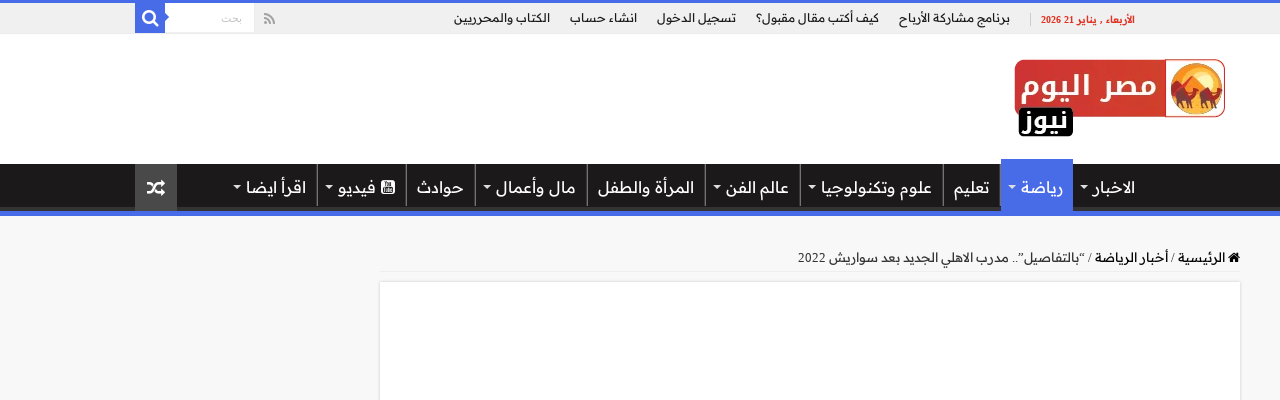

--- FILE ---
content_type: text/html; charset=UTF-8
request_url: https://masr-alyoum.com/%D9%85%D8%AF%D8%B1%D8%A8-%D8%A7%D9%84%D8%A7%D9%87%D9%84%D9%8A-%D8%A7%D9%84%D8%AC%D8%AF%D9%8A%D8%AF-%D8%A8%D8%B9%D8%AF-%D8%B3%D9%88%D8%A7%D8%B1%D9%8A%D8%B4/
body_size: 51179
content:
<!DOCTYPE html><html dir="rtl" lang="ar" prefix="og: http://ogp.me/ns#"><head><script data-no-optimize="1">var litespeed_docref=sessionStorage.getItem("litespeed_docref");litespeed_docref&&(Object.defineProperty(document,"referrer",{get:function(){return litespeed_docref}}),sessionStorage.removeItem("litespeed_docref"));</script> <meta charset="UTF-8" /><link rel="pingback" href="https://masr-alyoum.com/xmlrpc.php" /><link rel="preload" href="https://masr-alyoum.com/wp-content/bcf-fonts/Readex%20Pro/readex-pro-400-normal0.woff2" as="font" type="font/woff2" crossorigin><link rel="preload" href="https://masr-alyoum.com/wp-content/bcf-fonts/Readex%20Pro/readex-pro-400-normal1.woff2" as="font" type="font/woff2" crossorigin><link rel="preload" href="https://masr-alyoum.com/wp-content/bcf-fonts/Readex%20Pro/readex-pro-400-normal2.woff2" as="font" type="font/woff2" crossorigin><link rel="preload" href="https://masr-alyoum.com/wp-content/bcf-fonts/Readex%20Pro/readex-pro-400-normal3.woff2" as="font" type="font/woff2" crossorigin><link rel="preload" href="https://masr-alyoum.com/wp-content/bcf-fonts/Readex%20Pro/readex-pro-600-normal0.woff2" as="font" type="font/woff2" crossorigin><link rel="preload" href="https://masr-alyoum.com/wp-content/bcf-fonts/Readex%20Pro/readex-pro-600-normal1.woff2" as="font" type="font/woff2" crossorigin><link rel="preload" href="https://masr-alyoum.com/wp-content/bcf-fonts/Readex%20Pro/readex-pro-600-normal2.woff2" as="font" type="font/woff2" crossorigin><link rel="preload" href="https://masr-alyoum.com/wp-content/bcf-fonts/Readex%20Pro/readex-pro-600-normal3.woff2" as="font" type="font/woff2" crossorigin><meta property="og:title" content="&#8220;بالتفاصيل&#8221;.. مدرب الاهلي الجديد بعد سواريش 2022 - مصر اليوم نيوز"/><meta property="og:type" content="article"/><meta property="og:description" content="يشتعل النقاش الكروي عن  مدرب الاهلي الجديد بعد سواريش، الذي قدم أداء لا يليق بالنادي الأهلي ولا بمكا"/><meta property="og:url" content="https://masr-alyoum.com/%d9%85%d8%af%d8%b1%d8%a8-%d8%a7%d9%84%d8%a7%d9%87%d9%84%d9%8a-%d8%a7%d9%84%d8%ac%d8%af%d9%8a%d8%af-%d8%a8%d8%b9%d8%af-%d8%b3%d9%88%d8%a7%d8%b1%d9%8a%d8%b4/"/><meta property="og:site_name" content="مصر اليوم نيوز"/><meta property="og:image" content="https://masr-alyoum.com/wp-content/uploads/2022/09/Rk9ZN.png" /><meta name='robots' content='index, follow, max-image-preview:large, max-snippet:-1, max-video-preview:-1' /><title>&quot;بالتفاصيل&quot;.. مدرب الاهلي الجديد بعد سواريش 2022 - | مصر اليوم نيوز</title><meta name="description" content="&quot;بالتفاصيل&quot;.. مدرب الاهلي الجديد بعد سواريش 2022 - مصر اليوم نيوز" /><link rel="canonical" href="https://masr-alyoum.com/مدرب-الاهلي-الجديد-بعد-سواريش/" /><meta property="og:locale" content="ar_AR" /><meta property="og:type" content="article" /><meta property="og:title" content="&quot;بالتفاصيل&quot;.. مدرب الاهلي الجديد بعد سواريش 2022 - | مصر اليوم نيوز" /><meta property="og:description" content="&quot;بالتفاصيل&quot;.. مدرب الاهلي الجديد بعد سواريش 2022 - مصر اليوم نيوز" /><meta property="og:url" content="https://masr-alyoum.com/مدرب-الاهلي-الجديد-بعد-سواريش/" /><meta property="og:site_name" content="مصر اليوم نيوز" /><meta property="article:publisher" content="https://www.facebook.com/masralyoumnews" /><meta property="article:published_time" content="2022-09-05T22:47:37+00:00" /><meta property="article:modified_time" content="2022-09-09T09:14:43+00:00" /><meta property="og:image" content="http://masr-alyoum.com/wp-content/uploads/2022/09/Rk9ZN.png" /><meta property="og:image:width" content="1100" /><meta property="og:image:height" content="700" /><meta property="og:image:type" content="image/png" /><meta name="author" content="الشعر العربى" /><meta name="twitter:card" content="summary_large_image" /><meta name="twitter:creator" content="@masralyoum_news" /><meta name="twitter:site" content="@masralyoum_news" /><meta name="twitter:label1" content="كُتب بواسطة" /><meta name="twitter:data1" content="الشعر العربى" /><meta name="twitter:label2" content="وقت القراءة المُقدّر" /><meta name="twitter:data2" content="4 دقائق" /> <script type="application/ld+json" class="yoast-schema-graph">{"@context":"https://schema.org","@graph":[{"@type":"NewsArticle","@id":"https://masr-alyoum.com/%d9%85%d8%af%d8%b1%d8%a8-%d8%a7%d9%84%d8%a7%d9%87%d9%84%d9%8a-%d8%a7%d9%84%d8%ac%d8%af%d9%8a%d8%af-%d8%a8%d8%b9%d8%af-%d8%b3%d9%88%d8%a7%d8%b1%d9%8a%d8%b4/#article","isPartOf":{"@id":"https://masr-alyoum.com/%d9%85%d8%af%d8%b1%d8%a8-%d8%a7%d9%84%d8%a7%d9%87%d9%84%d9%8a-%d8%a7%d9%84%d8%ac%d8%af%d9%8a%d8%af-%d8%a8%d8%b9%d8%af-%d8%b3%d9%88%d8%a7%d8%b1%d9%8a%d8%b4/"},"author":{"name":"الشعر العربى","@id":"https://masr-alyoum.com/#/schema/person/f6aa084b9df3d226695650617cdfa61d"},"headline":"&#8220;بالتفاصيل&#8221;.. مدرب الاهلي الجديد بعد سواريش 2022","datePublished":"2022-09-05T22:47:37+00:00","dateModified":"2022-09-09T09:14:43+00:00","mainEntityOfPage":{"@id":"https://masr-alyoum.com/%d9%85%d8%af%d8%b1%d8%a8-%d8%a7%d9%84%d8%a7%d9%87%d9%84%d9%8a-%d8%a7%d9%84%d8%ac%d8%af%d9%8a%d8%af-%d8%a8%d8%b9%d8%af-%d8%b3%d9%88%d8%a7%d8%b1%d9%8a%d8%b4/"},"wordCount":31,"commentCount":0,"publisher":{"@id":"https://masr-alyoum.com/#organization"},"image":{"@id":"https://masr-alyoum.com/%d9%85%d8%af%d8%b1%d8%a8-%d8%a7%d9%84%d8%a7%d9%87%d9%84%d9%8a-%d8%a7%d9%84%d8%ac%d8%af%d9%8a%d8%af-%d8%a8%d8%b9%d8%af-%d8%b3%d9%88%d8%a7%d8%b1%d9%8a%d8%b4/#primaryimage"},"thumbnailUrl":"https://masr-alyoum.com/wp-content/uploads/2022/09/Rk9ZN.png","keywords":["المدير الفني الجديد للنادي الاهلي","صفقات النادي الأهلي 2023","لأخبار الأهلي","مدرب الاهلي الجديد بعد سواريش","مدرب النادي الاهلي الجديد","مدرب النادي الاهلي الجديد بعد رحيل سواريش"],"articleSection":["أخبار الرياضة"],"inLanguage":"ar","potentialAction":[{"@type":"CommentAction","name":"Comment","target":["https://masr-alyoum.com/%d9%85%d8%af%d8%b1%d8%a8-%d8%a7%d9%84%d8%a7%d9%87%d9%84%d9%8a-%d8%a7%d9%84%d8%ac%d8%af%d9%8a%d8%af-%d8%a8%d8%b9%d8%af-%d8%b3%d9%88%d8%a7%d8%b1%d9%8a%d8%b4/#respond"]}]},{"@type":"WebPage","@id":"https://masr-alyoum.com/%d9%85%d8%af%d8%b1%d8%a8-%d8%a7%d9%84%d8%a7%d9%87%d9%84%d9%8a-%d8%a7%d9%84%d8%ac%d8%af%d9%8a%d8%af-%d8%a8%d8%b9%d8%af-%d8%b3%d9%88%d8%a7%d8%b1%d9%8a%d8%b4/","url":"https://masr-alyoum.com/%d9%85%d8%af%d8%b1%d8%a8-%d8%a7%d9%84%d8%a7%d9%87%d9%84%d9%8a-%d8%a7%d9%84%d8%ac%d8%af%d9%8a%d8%af-%d8%a8%d8%b9%d8%af-%d8%b3%d9%88%d8%a7%d8%b1%d9%8a%d8%b4/","name":"\"بالتفاصيل\".. مدرب الاهلي الجديد بعد سواريش 2022 - | مصر اليوم نيوز","isPartOf":{"@id":"https://masr-alyoum.com/#website"},"primaryImageOfPage":{"@id":"https://masr-alyoum.com/%d9%85%d8%af%d8%b1%d8%a8-%d8%a7%d9%84%d8%a7%d9%87%d9%84%d9%8a-%d8%a7%d9%84%d8%ac%d8%af%d9%8a%d8%af-%d8%a8%d8%b9%d8%af-%d8%b3%d9%88%d8%a7%d8%b1%d9%8a%d8%b4/#primaryimage"},"image":{"@id":"https://masr-alyoum.com/%d9%85%d8%af%d8%b1%d8%a8-%d8%a7%d9%84%d8%a7%d9%87%d9%84%d9%8a-%d8%a7%d9%84%d8%ac%d8%af%d9%8a%d8%af-%d8%a8%d8%b9%d8%af-%d8%b3%d9%88%d8%a7%d8%b1%d9%8a%d8%b4/#primaryimage"},"thumbnailUrl":"https://masr-alyoum.com/wp-content/uploads/2022/09/Rk9ZN.png","datePublished":"2022-09-05T22:47:37+00:00","dateModified":"2022-09-09T09:14:43+00:00","description":"\"بالتفاصيل\".. مدرب الاهلي الجديد بعد سواريش 2022 - مصر اليوم نيوز","breadcrumb":{"@id":"https://masr-alyoum.com/%d9%85%d8%af%d8%b1%d8%a8-%d8%a7%d9%84%d8%a7%d9%87%d9%84%d9%8a-%d8%a7%d9%84%d8%ac%d8%af%d9%8a%d8%af-%d8%a8%d8%b9%d8%af-%d8%b3%d9%88%d8%a7%d8%b1%d9%8a%d8%b4/#breadcrumb"},"inLanguage":"ar","potentialAction":[{"@type":"ReadAction","target":["https://masr-alyoum.com/%d9%85%d8%af%d8%b1%d8%a8-%d8%a7%d9%84%d8%a7%d9%87%d9%84%d9%8a-%d8%a7%d9%84%d8%ac%d8%af%d9%8a%d8%af-%d8%a8%d8%b9%d8%af-%d8%b3%d9%88%d8%a7%d8%b1%d9%8a%d8%b4/"]}]},{"@type":"ImageObject","inLanguage":"ar","@id":"https://masr-alyoum.com/%d9%85%d8%af%d8%b1%d8%a8-%d8%a7%d9%84%d8%a7%d9%87%d9%84%d9%8a-%d8%a7%d9%84%d8%ac%d8%af%d9%8a%d8%af-%d8%a8%d8%b9%d8%af-%d8%b3%d9%88%d8%a7%d8%b1%d9%8a%d8%b4/#primaryimage","url":"https://masr-alyoum.com/wp-content/uploads/2022/09/Rk9ZN.png","contentUrl":"https://masr-alyoum.com/wp-content/uploads/2022/09/Rk9ZN.png","width":1100,"height":700},{"@type":"BreadcrumbList","@id":"https://masr-alyoum.com/%d9%85%d8%af%d8%b1%d8%a8-%d8%a7%d9%84%d8%a7%d9%87%d9%84%d9%8a-%d8%a7%d9%84%d8%ac%d8%af%d9%8a%d8%af-%d8%a8%d8%b9%d8%af-%d8%b3%d9%88%d8%a7%d8%b1%d9%8a%d8%b4/#breadcrumb","itemListElement":[{"@type":"ListItem","position":1,"name":"الرئيسية","item":"https://masr-alyoum.com/"},{"@type":"ListItem","position":2,"name":"أخبار الرياضة","item":"https://masr-alyoum.com/%d8%a3%d8%ae%d8%a8%d8%a7%d8%b1-%d8%a7%d9%84%d8%b1%d9%8a%d8%a7%d8%b6%d8%a9/"},{"@type":"ListItem","position":3,"name":"&#8220;بالتفاصيل&#8221;.. مدرب الاهلي الجديد بعد سواريش 2022"}]},{"@type":"WebSite","@id":"https://masr-alyoum.com/#website","url":"https://masr-alyoum.com/","name":"مصر اليوم نيوز","description":"موقع أخباري عربي يهتم بالشأن المصري والعربي والدولي مع خاصية مشاركة الأرباح","publisher":{"@id":"https://masr-alyoum.com/#organization"},"alternateName":"اخبار مصر اليوم","potentialAction":[{"@type":"SearchAction","target":{"@type":"EntryPoint","urlTemplate":"https://masr-alyoum.com/?s={search_term_string}"},"query-input":{"@type":"PropertyValueSpecification","valueRequired":true,"valueName":"search_term_string"}}],"inLanguage":"ar"},{"@type":"Organization","@id":"https://masr-alyoum.com/#organization","name":"مصر اليوم نيوز","alternateName":"مصر اليوم نيوز","url":"https://masr-alyoum.com/","logo":{"@type":"ImageObject","inLanguage":"ar","@id":"https://masr-alyoum.com/#/schema/logo/image/","url":"http://masr-alyoum.com/wp-content/uploads/2022/09/Asset-1-e1710226104874.png","contentUrl":"http://masr-alyoum.com/wp-content/uploads/2022/09/Asset-1-e1710226104874.png","width":211,"height":80,"caption":"مصر اليوم نيوز"},"image":{"@id":"https://masr-alyoum.com/#/schema/logo/image/"},"sameAs":["https://www.facebook.com/masralyoumnews","https://x.com/masralyoum_news"]},{"@type":"Person","@id":"https://masr-alyoum.com/#/schema/person/f6aa084b9df3d226695650617cdfa61d","name":"الشعر العربى","url":"https://masr-alyoum.com/author/f0f6edd4551297562c42bbf07b567bca/"}]}</script> <link rel='dns-prefetch' href='//fonts.googleapis.com' /><link rel="alternate" type="application/rss+xml" title="مصر اليوم نيوز &laquo; الخلاصة" href="https://masr-alyoum.com/feed/" /><link rel="alternate" type="application/rss+xml" title="مصر اليوم نيوز &laquo; خلاصة التعليقات" href="https://masr-alyoum.com/comments/feed/" /><link rel="alternate" type="application/rss+xml" title="مصر اليوم نيوز &laquo; &#8220;بالتفاصيل&#8221;.. مدرب الاهلي الجديد بعد سواريش 2022 خلاصة التعليقات" href="https://masr-alyoum.com/%d9%85%d8%af%d8%b1%d8%a8-%d8%a7%d9%84%d8%a7%d9%87%d9%84%d9%8a-%d8%a7%d9%84%d8%ac%d8%af%d9%8a%d8%af-%d8%a8%d8%b9%d8%af-%d8%b3%d9%88%d8%a7%d8%b1%d9%8a%d8%b4/feed/" /><style id='wp-img-auto-sizes-contain-inline-css' type='text/css'>img:is([sizes=auto i],[sizes^="auto," i]){contain-intrinsic-size:3000px 1500px}
/*# sourceURL=wp-img-auto-sizes-contain-inline-css */</style><link data-optimized="2" rel="stylesheet" href="https://masr-alyoum.com/wp-content/litespeed/css/f371c78789b8d02fd08a53437ff784c4.css?ver=4f727" /><style id='cf-frontend-style-inline-css' type='text/css'>@font-face {
	font-family: 'Readex Pro';
	font-style: normal;
	font-weight: 400;
	font-display: fallback;
	src: url('https://masr-alyoum.com/wp-content/bcf-fonts/Readex%20Pro/readex-pro-400-normal0.woff2') format('woff2'),
		url('https://masr-alyoum.com/wp-content/bcf-fonts/Readex%20Pro/readex-pro-400-normal1.woff2') format('woff2'),
		url('https://masr-alyoum.com/wp-content/bcf-fonts/Readex%20Pro/readex-pro-400-normal2.woff2') format('woff2'),
		url('https://masr-alyoum.com/wp-content/bcf-fonts/Readex%20Pro/readex-pro-400-normal3.woff2') format('woff2');
}
@font-face {
	font-family: 'Readex Pro';
	font-style: normal;
	font-weight: 600;
	font-display: fallback;
	src: url('https://masr-alyoum.com/wp-content/bcf-fonts/Readex%20Pro/readex-pro-600-normal0.woff2') format('woff2'),
		url('https://masr-alyoum.com/wp-content/bcf-fonts/Readex%20Pro/readex-pro-600-normal1.woff2') format('woff2'),
		url('https://masr-alyoum.com/wp-content/bcf-fonts/Readex%20Pro/readex-pro-600-normal2.woff2') format('woff2'),
		url('https://masr-alyoum.com/wp-content/bcf-fonts/Readex%20Pro/readex-pro-600-normal3.woff2') format('woff2');
}
/*# sourceURL=cf-frontend-style-inline-css */</style><style id='dominant-color-styles-inline-css' type='text/css'>img[data-dominant-color]:not(.has-transparency) { background-color: var(--dominant-color); }
/*# sourceURL=dominant-color-styles-inline-css */</style> <script type="litespeed/javascript" data-src="//masr-alyoum.com/wp-includes/js/jquery/jquery.min.js" id="jquery-core-js"></script> <meta name="generator" content="Performance Lab 2.9.0; modules: images/dominant-color-images, images/webp-support, images/webp-uploads, js-and-css/audit-enqueued-assets, database/audit-autoloaded-options; plugins: "><link rel="shortcut icon" href="https://masr-alyoum.com/wp-content/themes/sahifa/favicon.ico" title="Favicon" />
<!--[if IE]> <script type="text/javascript">jQuery(document).ready(function (){ jQuery(".menu-item").has("ul").children("a").attr("aria-haspopup", "true");});</script> <![endif]-->
<!--[if lt IE 9]> <script src="https://masr-alyoum.com/wp-content/themes/sahifa/js/html5.js"></script> <script src="https://masr-alyoum.com/wp-content/themes/sahifa/js/selectivizr-min.js"></script> <![endif]-->
<!--[if IE 9]><link rel="stylesheet" type="text/css" media="all" href="https://masr-alyoum.com/wp-content/themes/sahifa/css/ie9.css" />
<![endif]-->
<!--[if IE 8]><link rel="stylesheet" type="text/css" media="all" href="https://masr-alyoum.com/wp-content/themes/sahifa/css/ie8.css" />
<![endif]-->
<!--[if IE 7]><link rel="stylesheet" type="text/css" media="all" href="https://masr-alyoum.com/wp-content/themes/sahifa/css/ie7.css" />
<![endif]--><meta name="viewport" content="width=device-width, initial-scale=1.0" /><style type="text/css" media="screen">body{
	font-family: 'Readex Pro';
}

.logo h1 a, .logo h2 a{
	font-family: 'Readex Pro';
}

.logo span{
	font-family: 'Readex Pro';
}

.top-nav, .top-nav ul li a {
	font-family: 'Readex Pro';
}

#main-nav, #main-nav ul li a{
	font-family: 'Readex Pro';
	font-size : 16px;
}

.breaking-news span.breaking-news-title{
	font-family: 'Readex Pro';
}

.page-title{
	font-family: 'Readex Pro';
}

.post-title{
	font-family: 'Readex Pro';
}

h2.post-box-title, h2.post-box-title a{
	font-family: 'Readex Pro';
}

h3.post-box-title, h3.post-box-title a{
	font-family: 'Readex Pro';
}

p.post-meta, p.post-meta a{
	font-family: 'Readex Pro';
}

body.single .entry, body.page .entry{
	font-family: 'Readex Pro';
	font-size : 16px;
}

blockquote p{
	font-family: 'Readex Pro';
}

.widget-top h4, .widget-top h4 a{
	font-family: 'Readex Pro';
}

.footer-widget-top h4, .footer-widget-top h4 a{
	font-family: 'Readex Pro';
}

#featured-posts .featured-title h2 a{
	font-family: 'Readex Pro';
}

.ei-title h2, .slider-caption h2 a, .content .slider-caption h2 a, .slider-caption h2, .content .slider-caption h2, .content .ei-title h2{
	font-family: 'Readex Pro';
}

.cat-box-title h2, .cat-box-title h2 a, .block-head h3, #respond h3, #comments-title, h2.review-box-header, .woocommerce-tabs .entry-content h2, .woocommerce .related.products h2, .entry .woocommerce h2, .woocommerce-billing-fields h3, .woocommerce-shipping-fields h3, #order_review_heading, #bbpress-forums fieldset.bbp-form legend, #buddypress .item-body h4, #buddypress #item-body h4{
	font-family: 'Readex Pro';
}


::-moz-selection { background: #ff00ff;}
::selection { background: #ff00ff; }
#main-nav,
.cat-box-content,
#sidebar .widget-container,
.post-listing,
#commentform {
	border-bottom-color: #e31b21;
}

.search-block .search-button,
#topcontrol,
#main-nav ul li.current-menu-item a,
#main-nav ul li.current-menu-item a:hover,
#main-nav ul li.current_page_parent a,
#main-nav ul li.current_page_parent a:hover,
#main-nav ul li.current-menu-parent a,
#main-nav ul li.current-menu-parent a:hover,
#main-nav ul li.current-page-ancestor a,
#main-nav ul li.current-page-ancestor a:hover,
.pagination span.current,
.share-post span.share-text,
.flex-control-paging li a.flex-active,
.ei-slider-thumbs li.ei-slider-element,
.review-percentage .review-item span span,
.review-final-score,
.button,
a.button,
a.more-link,
#main-content input[type="submit"],
.form-submit #submit,
#login-form .login-button,
.widget-feedburner .feedburner-subscribe,
input[type="submit"],
#buddypress button,
#buddypress a.button,
#buddypress input[type=submit],
#buddypress input[type=reset],
#buddypress ul.button-nav li a,
#buddypress div.generic-button a,
#buddypress .comment-reply-link,
#buddypress div.item-list-tabs ul li a span,
#buddypress div.item-list-tabs ul li.selected a,
#buddypress div.item-list-tabs ul li.current a,
#buddypress #members-directory-form div.item-list-tabs ul li.selected span,
#members-list-options a.selected,
#groups-list-options a.selected,
body.dark-skin #buddypress div.item-list-tabs ul li a span,
body.dark-skin #buddypress div.item-list-tabs ul li.selected a,
body.dark-skin #buddypress div.item-list-tabs ul li.current a,
body.dark-skin #members-list-options a.selected,
body.dark-skin #groups-list-options a.selected,
.search-block-large .search-button,
#featured-posts .flex-next:hover,
#featured-posts .flex-prev:hover,
a.tie-cart span.shooping-count,
.woocommerce span.onsale,
.woocommerce-page span.onsale ,
.woocommerce .widget_price_filter .ui-slider .ui-slider-handle,
.woocommerce-page .widget_price_filter .ui-slider .ui-slider-handle,
#check-also-close,
a.post-slideshow-next,
a.post-slideshow-prev,
.widget_price_filter .ui-slider .ui-slider-handle,
.quantity .minus:hover,
.quantity .plus:hover,
.mejs-container .mejs-controls .mejs-time-rail .mejs-time-current,
#reading-position-indicator  {
	background-color:#e31b21;
}

::-webkit-scrollbar-thumb{
	background-color:#e31b21 !important;
}

#theme-footer,
#theme-header,
.top-nav ul li.current-menu-item:before,
#main-nav .menu-sub-content ,
#main-nav ul ul,
#check-also-box {
	border-top-color: #e31b21;
}

.search-block:after {
	border-right-color:#e31b21;
}

body.rtl .search-block:after {
	border-left-color:#e31b21;
}

#main-nav ul > li.menu-item-has-children:hover > a:after,
#main-nav ul > li.mega-menu:hover > a:after {
	border-color:transparent transparent #e31b21;
}

.widget.timeline-posts li a:hover,
.widget.timeline-posts li a:hover span.tie-date {
	color: #e31b21;
}

.widget.timeline-posts li a:hover span.tie-date:before {
	background: #e31b21;
	border-color: #e31b21;
}

#order_review,
#order_review_heading {
	border-color: #e31b21;
}


a {
	color: #000000;
}
		
a:hover {
	color: #e03222;
}
		
body.single .post .entry a, body.page .post .entry a {
	color: #cf0202;
}
		
body.single .post .entry a:hover, body.page .post .entry a:hover {
	color: #084f63;
}
		
.top-nav ul li a:hover, .top-nav ul li:hover > a, .top-nav ul :hover > a , .top-nav ul li.current-menu-item a {
	color: #e03222;
}
		
#main-nav ul li a:hover, #main-nav ul li:hover > a, #main-nav ul :hover > a , #main-nav  ul ul li:hover > a, #main-nav  ul ul :hover > a {
	color: #dddddd;
}
		
#main-nav ul li a, #main-nav ul ul a, #main-nav ul.sub-menu a, #main-nav ul li.current_page_parent ul a, #main-nav ul li.current-menu-item ul a, #main-nav ul li.current-menu-parent ul a, #main-nav ul li.current-page-ancestor ul a {
	color: #ffffff;
}
		
#main-nav ul li.current-menu-item a, #main-nav ul li.current_page_parent a {
	color: #ffffff;
}
		
.today-date  {
	color: #e03222;
}
		
.top-nav ul li a , .top-nav ul ul a {
	color: #1b1919;
}
		
.top-nav, .top-nav ul ul {
	background-color:#f0f0f0 !important; 
				}


.cat-box-content, #sidebar .widget-container, .post-listing, .column2 li.first-news, .wide-box li.first-news, #commentform  {
	background-color:#ffffff !important; 
				}

#main-nav {
	background: #1b1919;
	box-shadow: inset -1px -5px 0px -1px #333333;
}

#main-nav ul ul, #main-nav ul li.mega-menu .mega-menu-block { background-color:#333333 !important;}

#main-nav ul li {
	border-color: #737373;
}

#main-nav ul ul li, #main-nav ul ul li:first-child {
	border-top-color: #737373;
}

#main-nav ul li .mega-menu-block ul.sub-menu {
	border-bottom-color: #737373;
}

#main-nav ul li a {
	border-left-color: #737373;
}

#main-nav ul ul li, #main-nav ul ul li:first-child {
	border-bottom-color: #737373;
}

#wrapper, #wrapper.wide-layout, #wrapper.boxed-all { background:#f8f8f8     ;}

.breaking-news span.breaking-news-title {background: #cf0202;}

.tie-cat-41 a.more-link {background-color:Array;}
.tie-cat-41 .cat-box-content {border-bottom-color:Array; }
			
.tie-cat-735 a.more-link {background-color:Array;}
.tie-cat-735 .cat-box-content {border-bottom-color:Array; }
			
.tie-cat-39 a.more-link {background-color:Array;}
.tie-cat-39 .cat-box-content {border-bottom-color:Array; }
			
.tie-cat-54 a.more-link {background-color:#128700;}
.tie-cat-54 .cat-box-content {border-bottom-color:#128700; }
			
.tie-cat-767 a.more-link {background-color:#d63333;}
.tie-cat-767 .cat-box-content {border-bottom-color:#d63333; }
			
.tie-cat-40 a.more-link {background-color:#486be8;}
.tie-cat-40 .cat-box-content {border-bottom-color:#486be8; }
			
.tie-cat-49 a.more-link {background-color:#fc0000;}
.tie-cat-49 .cat-box-content {border-bottom-color:#fc0000; }
			
.tie-cat-47 a.more-link {background-color:Array;}
.tie-cat-47 .cat-box-content {border-bottom-color:Array; }
			#main-nav,
.cat-box-content,
#sidebar .widget-container,
.post-listing,
#commentform {
	border-bottom-color: #486be8;
}

.search-block .search-button,
#topcontrol,
#main-nav ul li.current-menu-item a,
#main-nav ul li.current-menu-item a:hover,
#main-nav ul li.current_page_parent a,
#main-nav ul li.current_page_parent a:hover,
#main-nav ul li.current-menu-parent a,
#main-nav ul li.current-menu-parent a:hover,
#main-nav ul li.current-page-ancestor a,
#main-nav ul li.current-page-ancestor a:hover,
.pagination span.current,
.share-post span.share-text,
.flex-control-paging li a.flex-active,
.ei-slider-thumbs li.ei-slider-element,
.review-percentage .review-item span span,
.review-final-score,
.button,
a.button,
a.more-link,
#main-content input[type="submit"],
.form-submit #submit,
#login-form .login-button,
.widget-feedburner .feedburner-subscribe,
input[type="submit"],
#buddypress button,
#buddypress a.button,
#buddypress input[type=submit],
#buddypress input[type=reset],
#buddypress ul.button-nav li a,
#buddypress div.generic-button a,
#buddypress .comment-reply-link,
#buddypress div.item-list-tabs ul li a span,
#buddypress div.item-list-tabs ul li.selected a,
#buddypress div.item-list-tabs ul li.current a,
#buddypress #members-directory-form div.item-list-tabs ul li.selected span,
#members-list-options a.selected,
#groups-list-options a.selected,
body.dark-skin #buddypress div.item-list-tabs ul li a span,
body.dark-skin #buddypress div.item-list-tabs ul li.selected a,
body.dark-skin #buddypress div.item-list-tabs ul li.current a,
body.dark-skin #members-list-options a.selected,
body.dark-skin #groups-list-options a.selected,
.search-block-large .search-button,
#featured-posts .flex-next:hover,
#featured-posts .flex-prev:hover,
a.tie-cart span.shooping-count,
.woocommerce span.onsale,
.woocommerce-page span.onsale ,
.woocommerce .widget_price_filter .ui-slider .ui-slider-handle,
.woocommerce-page .widget_price_filter .ui-slider .ui-slider-handle,
#check-also-close,
a.post-slideshow-next,
a.post-slideshow-prev,
.widget_price_filter .ui-slider .ui-slider-handle,
.quantity .minus:hover,
.quantity .plus:hover,
.mejs-container .mejs-controls .mejs-time-rail .mejs-time-current,
#reading-position-indicator  {
	background-color:#486be8;
}

::-webkit-scrollbar-thumb{
	background-color:#486be8 !important;
}

#theme-footer,
#theme-header,
.top-nav ul li.current-menu-item:before,
#main-nav .menu-sub-content ,
#main-nav ul ul,
#check-also-box {
	border-top-color: #486be8;
}

.search-block:after {
	border-right-color:#486be8;
}

body.rtl .search-block:after {
	border-left-color:#486be8;
}

#main-nav ul > li.menu-item-has-children:hover > a:after,
#main-nav ul > li.mega-menu:hover > a:after {
	border-color:transparent transparent #486be8;
}

.widget.timeline-posts li a:hover,
.widget.timeline-posts li a:hover span.tie-date {
	color: #486be8;
}

.widget.timeline-posts li a:hover span.tie-date:before {
	background: #486be8;
	border-color: #486be8;
}

#order_review,
#order_review_heading {
	border-color: #486be8;
}</style> <script type="litespeed/javascript">var sf_position='0';var sf_templates="<a href=\"{search_url_escaped}\">\u0639\u0631\u0636 \u0643\u0644 \u0627\u0644\u0646\u062a\u0627\u0626\u062c<\/a>";var sf_input='.search-live';jQuery(document).ready(function(){jQuery(sf_input).ajaxyLiveSearch({"expand":!1,"searchUrl":"https:\/\/masr-alyoum.com\/?s=%s","text":"Search","delay":500,"iwidth":180,"width":315,"ajaxUrl":"https:\/\/masr-alyoum.com\/wp-admin\/admin-ajax.php","rtl":0});jQuery(".live-search_ajaxy-selective-input").keyup(function(){var width=jQuery(this).val().length*8;if(width<50){width=50}
jQuery(this).width(width)});jQuery(".live-search_ajaxy-selective-search").click(function(){jQuery(this).find(".live-search_ajaxy-selective-input").focus()});jQuery(".live-search_ajaxy-selective-close").click(function(){jQuery(this).parent().remove()})})</script> <link rel="icon" href="https://masr-alyoum.com/wp-content/uploads/2023/02/cropped-Asset-1-32x32.png" sizes="32x32" /><link rel="icon" href="https://masr-alyoum.com/wp-content/uploads/2023/02/cropped-Asset-1-192x192.png" sizes="192x192" /><link rel="apple-touch-icon" href="https://masr-alyoum.com/wp-content/uploads/2023/02/cropped-Asset-1-180x180.png" /><meta name="msapplication-TileImage" content="https://masr-alyoum.com/wp-content/uploads/2023/02/cropped-Asset-1-270x270.png" /><style type="text/css" id="wp-custom-css">/* 1046px and larger screen sizes */
@media (min-width:1046px){

	/* Main content */
	#main-content{
		width:1200px !important;
	}
	
	/* Content Division */
	#main-content .content{
		width:860px;
	}
	
	/* Sidebar */
	#sidebar{
		width:320px;
	}
	
div.custom-menu-class ul {
    margin:0px 0px 20px 0px;
    list-style-type: none;
    list-style: none;
    list-style-image: none;
    text-align:right;
    display:inline-block;   
}
div.custom-menu-class li {
    padding: 0px 20px 0px 0px;
    display: inline-block;
} 
 
div.custom-menu-class a { 
    color:#ccc;
}
.facebook-box iframe {
    width: 100% !important;
    display: none;
}

#theme-footer .social-icons-widget .social-icons a {
    color: #fff !important;
}
#the-post .entry p{
	line-height:2em;
	font-size:18px;
	color:#2d2d2d;
	border-top-left-radius:12px;
	border-top-right-radius:12px;
	border-bottom-left-radius:12px;
	border-bottom-right-radius:12px;
	
}
	#theme-header{
	height:200px;
}
	.header-content{
		width:1200px !important;
	}

.breaking-news span.breaking-news-title {
    font-family: 'Readex Pro';
    line-height: 15px;
}
	
.cat-box-title h2, .cat-box-title h2 a, .block-head h3, #respond h3, #comments-title, h2.review-box-header {
    margin-bottom: 25px;
}</style><style id='global-styles-inline-css' type='text/css'>:root{--wp--preset--aspect-ratio--square: 1;--wp--preset--aspect-ratio--4-3: 4/3;--wp--preset--aspect-ratio--3-4: 3/4;--wp--preset--aspect-ratio--3-2: 3/2;--wp--preset--aspect-ratio--2-3: 2/3;--wp--preset--aspect-ratio--16-9: 16/9;--wp--preset--aspect-ratio--9-16: 9/16;--wp--preset--color--black: #000000;--wp--preset--color--cyan-bluish-gray: #abb8c3;--wp--preset--color--white: #ffffff;--wp--preset--color--pale-pink: #f78da7;--wp--preset--color--vivid-red: #cf2e2e;--wp--preset--color--luminous-vivid-orange: #ff6900;--wp--preset--color--luminous-vivid-amber: #fcb900;--wp--preset--color--light-green-cyan: #7bdcb5;--wp--preset--color--vivid-green-cyan: #00d084;--wp--preset--color--pale-cyan-blue: #8ed1fc;--wp--preset--color--vivid-cyan-blue: #0693e3;--wp--preset--color--vivid-purple: #9b51e0;--wp--preset--gradient--vivid-cyan-blue-to-vivid-purple: linear-gradient(135deg,rgb(6,147,227) 0%,rgb(155,81,224) 100%);--wp--preset--gradient--light-green-cyan-to-vivid-green-cyan: linear-gradient(135deg,rgb(122,220,180) 0%,rgb(0,208,130) 100%);--wp--preset--gradient--luminous-vivid-amber-to-luminous-vivid-orange: linear-gradient(135deg,rgb(252,185,0) 0%,rgb(255,105,0) 100%);--wp--preset--gradient--luminous-vivid-orange-to-vivid-red: linear-gradient(135deg,rgb(255,105,0) 0%,rgb(207,46,46) 100%);--wp--preset--gradient--very-light-gray-to-cyan-bluish-gray: linear-gradient(135deg,rgb(238,238,238) 0%,rgb(169,184,195) 100%);--wp--preset--gradient--cool-to-warm-spectrum: linear-gradient(135deg,rgb(74,234,220) 0%,rgb(151,120,209) 20%,rgb(207,42,186) 40%,rgb(238,44,130) 60%,rgb(251,105,98) 80%,rgb(254,248,76) 100%);--wp--preset--gradient--blush-light-purple: linear-gradient(135deg,rgb(255,206,236) 0%,rgb(152,150,240) 100%);--wp--preset--gradient--blush-bordeaux: linear-gradient(135deg,rgb(254,205,165) 0%,rgb(254,45,45) 50%,rgb(107,0,62) 100%);--wp--preset--gradient--luminous-dusk: linear-gradient(135deg,rgb(255,203,112) 0%,rgb(199,81,192) 50%,rgb(65,88,208) 100%);--wp--preset--gradient--pale-ocean: linear-gradient(135deg,rgb(255,245,203) 0%,rgb(182,227,212) 50%,rgb(51,167,181) 100%);--wp--preset--gradient--electric-grass: linear-gradient(135deg,rgb(202,248,128) 0%,rgb(113,206,126) 100%);--wp--preset--gradient--midnight: linear-gradient(135deg,rgb(2,3,129) 0%,rgb(40,116,252) 100%);--wp--preset--font-size--small: 13px;--wp--preset--font-size--medium: 20px;--wp--preset--font-size--large: 36px;--wp--preset--font-size--x-large: 42px;--wp--preset--spacing--20: 0.44rem;--wp--preset--spacing--30: 0.67rem;--wp--preset--spacing--40: 1rem;--wp--preset--spacing--50: 1.5rem;--wp--preset--spacing--60: 2.25rem;--wp--preset--spacing--70: 3.38rem;--wp--preset--spacing--80: 5.06rem;--wp--preset--shadow--natural: 6px 6px 9px rgba(0, 0, 0, 0.2);--wp--preset--shadow--deep: 12px 12px 50px rgba(0, 0, 0, 0.4);--wp--preset--shadow--sharp: 6px 6px 0px rgba(0, 0, 0, 0.2);--wp--preset--shadow--outlined: 6px 6px 0px -3px rgb(255, 255, 255), 6px 6px rgb(0, 0, 0);--wp--preset--shadow--crisp: 6px 6px 0px rgb(0, 0, 0);}:where(.is-layout-flex){gap: 0.5em;}:where(.is-layout-grid){gap: 0.5em;}body .is-layout-flex{display: flex;}.is-layout-flex{flex-wrap: wrap;align-items: center;}.is-layout-flex > :is(*, div){margin: 0;}body .is-layout-grid{display: grid;}.is-layout-grid > :is(*, div){margin: 0;}:where(.wp-block-columns.is-layout-flex){gap: 2em;}:where(.wp-block-columns.is-layout-grid){gap: 2em;}:where(.wp-block-post-template.is-layout-flex){gap: 1.25em;}:where(.wp-block-post-template.is-layout-grid){gap: 1.25em;}.has-black-color{color: var(--wp--preset--color--black) !important;}.has-cyan-bluish-gray-color{color: var(--wp--preset--color--cyan-bluish-gray) !important;}.has-white-color{color: var(--wp--preset--color--white) !important;}.has-pale-pink-color{color: var(--wp--preset--color--pale-pink) !important;}.has-vivid-red-color{color: var(--wp--preset--color--vivid-red) !important;}.has-luminous-vivid-orange-color{color: var(--wp--preset--color--luminous-vivid-orange) !important;}.has-luminous-vivid-amber-color{color: var(--wp--preset--color--luminous-vivid-amber) !important;}.has-light-green-cyan-color{color: var(--wp--preset--color--light-green-cyan) !important;}.has-vivid-green-cyan-color{color: var(--wp--preset--color--vivid-green-cyan) !important;}.has-pale-cyan-blue-color{color: var(--wp--preset--color--pale-cyan-blue) !important;}.has-vivid-cyan-blue-color{color: var(--wp--preset--color--vivid-cyan-blue) !important;}.has-vivid-purple-color{color: var(--wp--preset--color--vivid-purple) !important;}.has-black-background-color{background-color: var(--wp--preset--color--black) !important;}.has-cyan-bluish-gray-background-color{background-color: var(--wp--preset--color--cyan-bluish-gray) !important;}.has-white-background-color{background-color: var(--wp--preset--color--white) !important;}.has-pale-pink-background-color{background-color: var(--wp--preset--color--pale-pink) !important;}.has-vivid-red-background-color{background-color: var(--wp--preset--color--vivid-red) !important;}.has-luminous-vivid-orange-background-color{background-color: var(--wp--preset--color--luminous-vivid-orange) !important;}.has-luminous-vivid-amber-background-color{background-color: var(--wp--preset--color--luminous-vivid-amber) !important;}.has-light-green-cyan-background-color{background-color: var(--wp--preset--color--light-green-cyan) !important;}.has-vivid-green-cyan-background-color{background-color: var(--wp--preset--color--vivid-green-cyan) !important;}.has-pale-cyan-blue-background-color{background-color: var(--wp--preset--color--pale-cyan-blue) !important;}.has-vivid-cyan-blue-background-color{background-color: var(--wp--preset--color--vivid-cyan-blue) !important;}.has-vivid-purple-background-color{background-color: var(--wp--preset--color--vivid-purple) !important;}.has-black-border-color{border-color: var(--wp--preset--color--black) !important;}.has-cyan-bluish-gray-border-color{border-color: var(--wp--preset--color--cyan-bluish-gray) !important;}.has-white-border-color{border-color: var(--wp--preset--color--white) !important;}.has-pale-pink-border-color{border-color: var(--wp--preset--color--pale-pink) !important;}.has-vivid-red-border-color{border-color: var(--wp--preset--color--vivid-red) !important;}.has-luminous-vivid-orange-border-color{border-color: var(--wp--preset--color--luminous-vivid-orange) !important;}.has-luminous-vivid-amber-border-color{border-color: var(--wp--preset--color--luminous-vivid-amber) !important;}.has-light-green-cyan-border-color{border-color: var(--wp--preset--color--light-green-cyan) !important;}.has-vivid-green-cyan-border-color{border-color: var(--wp--preset--color--vivid-green-cyan) !important;}.has-pale-cyan-blue-border-color{border-color: var(--wp--preset--color--pale-cyan-blue) !important;}.has-vivid-cyan-blue-border-color{border-color: var(--wp--preset--color--vivid-cyan-blue) !important;}.has-vivid-purple-border-color{border-color: var(--wp--preset--color--vivid-purple) !important;}.has-vivid-cyan-blue-to-vivid-purple-gradient-background{background: var(--wp--preset--gradient--vivid-cyan-blue-to-vivid-purple) !important;}.has-light-green-cyan-to-vivid-green-cyan-gradient-background{background: var(--wp--preset--gradient--light-green-cyan-to-vivid-green-cyan) !important;}.has-luminous-vivid-amber-to-luminous-vivid-orange-gradient-background{background: var(--wp--preset--gradient--luminous-vivid-amber-to-luminous-vivid-orange) !important;}.has-luminous-vivid-orange-to-vivid-red-gradient-background{background: var(--wp--preset--gradient--luminous-vivid-orange-to-vivid-red) !important;}.has-very-light-gray-to-cyan-bluish-gray-gradient-background{background: var(--wp--preset--gradient--very-light-gray-to-cyan-bluish-gray) !important;}.has-cool-to-warm-spectrum-gradient-background{background: var(--wp--preset--gradient--cool-to-warm-spectrum) !important;}.has-blush-light-purple-gradient-background{background: var(--wp--preset--gradient--blush-light-purple) !important;}.has-blush-bordeaux-gradient-background{background: var(--wp--preset--gradient--blush-bordeaux) !important;}.has-luminous-dusk-gradient-background{background: var(--wp--preset--gradient--luminous-dusk) !important;}.has-pale-ocean-gradient-background{background: var(--wp--preset--gradient--pale-ocean) !important;}.has-electric-grass-gradient-background{background: var(--wp--preset--gradient--electric-grass) !important;}.has-midnight-gradient-background{background: var(--wp--preset--gradient--midnight) !important;}.has-small-font-size{font-size: var(--wp--preset--font-size--small) !important;}.has-medium-font-size{font-size: var(--wp--preset--font-size--medium) !important;}.has-large-font-size{font-size: var(--wp--preset--font-size--large) !important;}.has-x-large-font-size{font-size: var(--wp--preset--font-size--x-large) !important;}
/*# sourceURL=global-styles-inline-css */</style></head><body id="top" class="rtl wp-singular post-template-default single single-post postid-1699 single-format-standard wp-theme-sahifa lazy-enabled"><div class="wrapper-outer"><div class="background-cover"></div><aside id="slide-out"><div class="search-mobile"><form method="get" id="searchform-mobile" action="https://masr-alyoum.com/">
<button class="search-button" type="submit" value="بحث"><i class="fa fa-search"></i></button>
<input type="text" id="s-mobile" name="s" title="بحث" value="بحث" onfocus="if (this.value == 'بحث') {this.value = '';}" onblur="if (this.value == '') {this.value = 'بحث';}"  /></form></div><div class="social-icons">
<a class="ttip-none" title="Rss" href="https://masr-alyoum.com/feed/" target="_blank"><i class="fa fa-rss"></i></a></div><div id="mobile-menu" ></div></aside><div id="wrapper" class="wide-layout"><div class="inner-wrapper"><header id="theme-header" class="theme-header"><div id="top-nav" class="top-nav"><div class="container"><span class="today-date">الأربعاء , يناير 21 2026</span><div class="top-menu"><ul id="menu-top" class="menu"><li id="menu-item-708" class="menu-item menu-item-type-post_type menu-item-object-page menu-item-708"><a href="https://masr-alyoum.com/%d8%b3%d9%8a%d8%a7%d8%b3%d8%a9-%d8%a7%d9%84%d8%b1%d8%a8%d8%ad-%d9%85%d9%86-%d9%85%d8%b5%d8%b1-%d9%86%d9%8a%d9%88%d8%b2/">برنامج مشاركة الأرباح</a></li><li id="menu-item-709" class="menu-item menu-item-type-post_type menu-item-object-page menu-item-709"><a href="https://masr-alyoum.com/%d9%83%d9%8a%d9%81-%d8%a3%d9%83%d8%aa%d8%a8-%d9%85%d9%82%d8%a7%d9%84-%d9%85%d9%82%d8%a8%d9%88%d9%84%d8%9f/">كيف أكتب مقال مقبول؟</a></li><li id="menu-item-765" class="menu-item menu-item-type-custom menu-item-object-custom menu-item-765"><a href="https://masr-alyoum.com/wp-login.php">تسجيل الدخول</a></li><li id="menu-item-766" class="menu-item menu-item-type-custom menu-item-object-custom menu-item-766"><a href="https://masr-alyoum.com/wp-login.php?action=register">انشاء حساب</a></li><li id="menu-item-1927" class="menu-item menu-item-type-post_type menu-item-object-page menu-item-1927"><a href="https://masr-alyoum.com/authors/">الكتاب والمحرريين</a></li></ul></div><div class="search-block"><form method="get" id="searchform-header" action="https://masr-alyoum.com/">
<button class="search-button" type="submit" value="بحث"><i class="fa fa-search"></i></button>
<input class="search-live" type="text" id="s-header" name="s" title="بحث" value="بحث" onfocus="if (this.value == 'بحث') {this.value = '';}" onblur="if (this.value == '') {this.value = 'بحث';}"  /></form></div><div class="social-icons">
<a class="ttip-none" title="Rss" href="https://masr-alyoum.com/feed/" target="_blank"><i class="fa fa-rss"></i></a></div></div></div><div class="header-content"><a id="slide-out-open" class="slide-out-open" href="#"><span></span></a><div class="logo" style=" margin-top:5px; margin-bottom:5px;"><h2>								<a title="مصر اليوم نيوز" href="https://masr-alyoum.com/">
<img src="http://masr-alyoum.com/wp-content/uploads/2022/09/Asset-1-e1710226104874.png" alt="مصر اليوم نيوز"  /><strong>مصر اليوم نيوز موقع أخباري عربي يهتم بالشأن المصري والعربي والدولي مع خاصية مشاركة الأرباح</strong>
</a></h2></div><div class="e3lan e3lan-top"> <script type="litespeed/javascript" data-src="https://pagead2.googlesyndication.com/pagead/js/adsbygoogle.js?client=ca-pub-4095184491419224"
     crossorigin="anonymous"></script> 
<ins class="adsbygoogle"
style="display:inline-block;width:728px;height:90px"
data-ad-client="ca-pub-4095184491419224"
data-ad-slot="8040210265"></ins> <script type="litespeed/javascript">(adsbygoogle=window.adsbygoogle||[]).push({})</script> </div><div class="clear"></div></div><nav id="main-nav" class="fixed-enabled"><div class="container"><div class="main-menu"><ul id="menu-main-menu" class="menu"><li id="menu-item-1904" class="menu-item menu-item-type-taxonomy menu-item-object-category menu-item-has-children menu-item-1904 mega-menu mega-cat "><a href="https://masr-alyoum.com/%d8%a3%d8%ae%d8%a8%d8%a7%d8%b1-%d8%b9%d8%a7%d8%ac%d9%84%d8%a9/">الاخبار</a><div class="mega-menu-block menu-sub-content"><ul class="sub-menu mega-cat-more-links"><li id="menu-item-1905" class="menu-item menu-item-type-taxonomy menu-item-object-category menu-item-1905"><a href="https://masr-alyoum.com/%d8%a3%d8%ae%d8%a8%d8%a7%d8%b1-%d8%b9%d8%a7%d8%ac%d9%84%d8%a9/%d8%a3%d8%ae%d8%a8%d8%a7%d8%b1-%d8%af%d9%88%d9%84%d9%8a%d8%a9/">أخبار دولية</a></li><li id="menu-item-1906" class="menu-item menu-item-type-taxonomy menu-item-object-category menu-item-1906"><a href="https://masr-alyoum.com/%d8%a3%d8%ae%d8%a8%d8%a7%d8%b1-%d8%b9%d8%a7%d8%ac%d9%84%d8%a9/%d8%a3%d8%ae%d8%a8%d8%a7%d8%b1-%d8%b9%d8%b1%d8%a8%d9%8a%d8%a9/">أخبار عربية</a></li><li id="menu-item-1907" class="menu-item menu-item-type-taxonomy menu-item-object-category menu-item-1907"><a href="https://masr-alyoum.com/%d8%a3%d8%ae%d8%a8%d8%a7%d8%b1-%d8%b9%d8%a7%d8%ac%d9%84%d8%a9/%d8%a3%d8%ae%d8%a8%d8%a7%d8%b1-%d9%85%d8%b5%d8%b1/">أخبار مصر</a></li></ul><div class="mega-menu-content"><div class="mega-cat-wrapper"><ul class="mega-cat-sub-categories"><li><a href="#mega-cat-1904-39">أخبار دولية</a></li><li><a href="#mega-cat-1904-38">أخبار عربية</a></li><li><a href="#mega-cat-1904-37">أخبار مصر</a></li></ul><div class="mega-cat-content mega-cat-sub-exists"><div id="mega-cat-1904-39" class="mega-cat-content-tab"><div class="mega-menu-post"><div class="post-thumbnail"><a class="mega-menu-link" href="https://masr-alyoum.com/%d8%ad%d9%82%d9%8a%d9%82%d8%a9-%d8%a7%d8%b5%d8%a7%d8%a8%d8%a9-%d9%86%d8%aa%d9%86%d9%8a%d8%a7%d9%87%d9%88-%d8%a8%d8%b3%d8%b1%d8%b7%d8%a7%d9%86-%d8%a7%d9%84%d8%a8%d8%b1%d9%88%d8%b3%d8%aa%d8%a7%d8%aa/" title="حقيقة اصابة نتنياهو بسرطان البروستات"><img data-lazyloaded="1" src="[data-uri]" data-src="https://masr-alyoum.com/wp-content/uploads/2024/12/حقيقة-اصابة-نتنياهو-بسرطان-البروستات-310x165.webp" width="310" height="165" alt="حقيقة اصابة نتنياهو بسرطان البروستات" /><span class="fa overlay-icon"></span></a></div><h3 class="post-box-title"><a class="mega-menu-link" href="https://masr-alyoum.com/%d8%ad%d9%82%d9%8a%d9%82%d8%a9-%d8%a7%d8%b5%d8%a7%d8%a8%d8%a9-%d9%86%d8%aa%d9%86%d9%8a%d8%a7%d9%87%d9%88-%d8%a8%d8%b3%d8%b1%d8%b7%d8%a7%d9%86-%d8%a7%d9%84%d8%a8%d8%b1%d9%88%d8%b3%d8%aa%d8%a7%d8%aa/" title="حقيقة اصابة نتنياهو بسرطان البروستات">حقيقة اصابة نتنياهو بسرطان البروستات</a></h3>
<span class="tie-date"><i class="fa fa-clock-o"></i>30 ديسمبر، 2024</span></div><div class="mega-menu-post"><h3 class="post-box-title"><a class="mega-menu-link" href="https://masr-alyoum.com/%d8%b1%d8%af-%d8%b1%d9%88%d8%b3%d9%8a%d8%a7-%d8%b9%d9%84%d9%89-%d9%82%d8%b1%d8%a7%d8%b1-%d8%a5%d8%b3%d8%b1%d8%a7%d8%a6%d9%8a%d9%84-%d8%a8%d8%a5%d8%ba%d8%b1%d8%a7%d9%82-%d8%a3%d9%86%d9%81%d8%a7%d9%82/" title="رد روسيا على قرار إسرائيل بإغراق أنفاق غزة بمياه البحر">رد روسيا على قرار إسرائيل بإغراق أنفاق غزة بمياه البحر</a></h3>
<span class="tie-date"><i class="fa fa-clock-o"></i>8 ديسمبر، 2023</span></div><div class="mega-menu-post"><div class="post-thumbnail"><a class="mega-menu-link" href="https://masr-alyoum.com/%d8%b1%d8%b3%d9%85%d9%8a%d8%a7-%d8%ac%d9%88%d8%ac%d9%84-%d8%aa%d8%b7%d9%84%d9%82-%d9%86%d9%85%d9%88%d8%b0%d8%ac%d9%87%d8%a7-%d8%a7%d9%84%d8%b0%d9%83%d9%8a-gemini-ai-%d9%88%d8%aa%d8%b9%d8%af/" title="&#8220;رسميا&#8221;.. جوجل تطلق نموذجها الذكي Gemini AI وتعد بتفوقه على ChatGPT"><img data-lazyloaded="1" src="[data-uri]" data-src="https://masr-alyoum.com/wp-content/uploads/2023/12/رسميا.-جوجل-تطلق-نموذجها-الذكي-Gemini-AI-وتعد-بتفوقه-على-ChatGPT-310x165.webp" width="310" height="165" alt="&#8220;رسميا&#8221;.. جوجل تطلق نموذجها الذكي Gemini AI وتعد بتفوقه على ChatGPT" /><span class="fa overlay-icon"></span></a></div><h3 class="post-box-title"><a class="mega-menu-link" href="https://masr-alyoum.com/%d8%b1%d8%b3%d9%85%d9%8a%d8%a7-%d8%ac%d9%88%d8%ac%d9%84-%d8%aa%d8%b7%d9%84%d9%82-%d9%86%d9%85%d9%88%d8%b0%d8%ac%d9%87%d8%a7-%d8%a7%d9%84%d8%b0%d9%83%d9%8a-gemini-ai-%d9%88%d8%aa%d8%b9%d8%af/" title="&#8220;رسميا&#8221;.. جوجل تطلق نموذجها الذكي Gemini AI وتعد بتفوقه على ChatGPT">&#8220;رسميا&#8221;.. جوجل تطلق نموذجها الذكي Gemini AI وتعد بتفوقه على ChatGPT</a></h3>
<span class="tie-date"><i class="fa fa-clock-o"></i>7 ديسمبر، 2023</span></div><div class="mega-menu-post"><div class="post-thumbnail"><a class="mega-menu-link" href="https://masr-alyoum.com/%d8%b6%d9%85-%d8%ac%d9%88%d8%b1%d8%ac%d9%8a%d9%86%d9%8a%d9%88-%d8%b1%d9%8a%d8%a8%d9%8a%d8%b1%d9%88-%d9%84%d8%a7%d8%b9%d8%a8-%d9%84%d8%a8%d8%b1%d8%b4%d9%84%d9%88%d9%86%d9%87-%d8%a8%d8%af%d9%84%d8%a7/" title="ضم جورجينيو ريبيرو لبرشلونه .. بدلا من بوروسيا دورتموند"><img data-lazyloaded="1" src="[data-uri]" data-src="https://masr-alyoum.com/wp-content/uploads/2023/12/جورجينيو-ريبيرو-لاعب-برشلونة-310x165.jpg.webp" width="310" height="165" alt="ضم جورجينيو ريبيرو لبرشلونه .. بدلا من بوروسيا دورتموند" /><span class="fa overlay-icon"></span></a></div><h3 class="post-box-title"><a class="mega-menu-link" href="https://masr-alyoum.com/%d8%b6%d9%85-%d8%ac%d9%88%d8%b1%d8%ac%d9%8a%d9%86%d9%8a%d9%88-%d8%b1%d9%8a%d8%a8%d9%8a%d8%b1%d9%88-%d9%84%d8%a7%d8%b9%d8%a8-%d9%84%d8%a8%d8%b1%d8%b4%d9%84%d9%88%d9%86%d9%87-%d8%a8%d8%af%d9%84%d8%a7/" title="ضم جورجينيو ريبيرو لبرشلونه .. بدلا من بوروسيا دورتموند">ضم جورجينيو ريبيرو لبرشلونه .. بدلا من بوروسيا دورتموند</a></h3>
<span class="tie-date"><i class="fa fa-clock-o"></i>6 ديسمبر، 2023</span></div></div><div id="mega-cat-1904-38" class="mega-cat-content-tab"><div class="mega-menu-post"><div class="post-thumbnail"><a class="mega-menu-link" href="https://masr-alyoum.com/%d9%81%d8%b9%d8%a7%d9%84%d9%8a%d8%a7%d8%aa-%d9%85%d9%87%d8%b1%d8%ac%d8%a7%d9%86-%d8%af%d8%a8%d9%8a-%d9%84%d9%84%d8%aa%d8%b3%d9%88%d9%82-2024-%d9%85%d8%b9-%d8%b3%d8%ad%d9%88%d8%a8%d8%a7%d8%aa-%d9%88/" title="فعاليات مهرجان دبي للتسوق 2024 مع سحوبات وجوائز مذهلة"><img data-lazyloaded="1" src="[data-uri]" data-src="https://masr-alyoum.com/wp-content/uploads/2024/11/فعاليات-مهرجان-دبي-للتسوق-2024-مع-سحوبات-وجوائز-مذهلة-302x165.webp" width="310" height="165" alt="فعاليات مهرجان دبي للتسوق 2024 مع سحوبات وجوائز مذهلة" /><span class="fa overlay-icon"></span></a></div><h3 class="post-box-title"><a class="mega-menu-link" href="https://masr-alyoum.com/%d9%81%d8%b9%d8%a7%d9%84%d9%8a%d8%a7%d8%aa-%d9%85%d9%87%d8%b1%d8%ac%d8%a7%d9%86-%d8%af%d8%a8%d9%8a-%d9%84%d9%84%d8%aa%d8%b3%d9%88%d9%82-2024-%d9%85%d8%b9-%d8%b3%d8%ad%d9%88%d8%a8%d8%a7%d8%aa-%d9%88/" title="فعاليات مهرجان دبي للتسوق 2024 مع سحوبات وجوائز مذهلة">فعاليات مهرجان دبي للتسوق 2024 مع سحوبات وجوائز مذهلة</a></h3>
<span class="tie-date"><i class="fa fa-clock-o"></i>17 نوفمبر، 2024</span></div><div class="mega-menu-post"><div class="post-thumbnail"><a class="mega-menu-link" href="https://masr-alyoum.com/%d8%aa%d8%b9%d8%b1%d9%81-%d8%b9%d9%84%d9%89-%d8%aa%d8%b0%d8%a7%d9%83%d8%b1-%d9%85%d9%87%d8%b1%d8%ac%d8%a7%d9%86-%d8%a7%d9%84%d8%b9%d9%84%d9%88%d9%85-%d9%88%d8%a7%d9%84%d8%aa%d9%82%d9%86%d9%8a%d8%a9-20/" title="تعرف على تذاكر مهرجان العلوم والتقنية 2024 في الرياض"><img data-lazyloaded="1" src="[data-uri]" data-src="https://masr-alyoum.com/wp-content/uploads/2024/11/تذاكر-مهرجان-العلوم-والتقنية-2024-في-الرياض-310x165.webp" width="310" height="165" alt="تعرف على تذاكر مهرجان العلوم والتقنية 2024 في الرياض" /><span class="fa overlay-icon"></span></a></div><h3 class="post-box-title"><a class="mega-menu-link" href="https://masr-alyoum.com/%d8%aa%d8%b9%d8%b1%d9%81-%d8%b9%d9%84%d9%89-%d8%aa%d8%b0%d8%a7%d9%83%d8%b1-%d9%85%d9%87%d8%b1%d8%ac%d8%a7%d9%86-%d8%a7%d9%84%d8%b9%d9%84%d9%88%d9%85-%d9%88%d8%a7%d9%84%d8%aa%d9%82%d9%86%d9%8a%d8%a9-20/" title="تعرف على تذاكر مهرجان العلوم والتقنية 2024 في الرياض">تعرف على تذاكر مهرجان العلوم والتقنية 2024 في الرياض</a></h3>
<span class="tie-date"><i class="fa fa-clock-o"></i>17 نوفمبر، 2024</span></div><div class="mega-menu-post"><div class="post-thumbnail"><a class="mega-menu-link" href="https://masr-alyoum.com/%d9%87%d9%86%d8%a7-%d8%a7%d8%b3%d8%aa%d9%85%d8%a7%d8%b1%d8%a9-%d9%81%d8%aa%d8%ad-%d8%ad%d8%b3%d8%a7%d8%a8-%d8%a8%d9%86%d9%83-%d8%a7%d9%84%d8%ae%d8%b1%d8%b7%d9%88%d9%85-%d8%a3%d9%88%d9%86-%d9%84/" title="&#8220;هنا&#8221;.. استمارة فتح حساب بنك الخرطوم أون لاين عبر البوابة الإلكترونية"><img data-lazyloaded="1" src="[data-uri]" data-src="https://masr-alyoum.com/wp-content/uploads/2024/09/استمارة-فتح-حساب-بنك-الخرطوم-أون-لاين-300x165.webp" width="310" height="165" alt="&#8220;هنا&#8221;.. استمارة فتح حساب بنك الخرطوم أون لاين عبر البوابة الإلكترونية" /><span class="fa overlay-icon"></span></a></div><h3 class="post-box-title"><a class="mega-menu-link" href="https://masr-alyoum.com/%d9%87%d9%86%d8%a7-%d8%a7%d8%b3%d8%aa%d9%85%d8%a7%d8%b1%d8%a9-%d9%81%d8%aa%d8%ad-%d8%ad%d8%b3%d8%a7%d8%a8-%d8%a8%d9%86%d9%83-%d8%a7%d9%84%d8%ae%d8%b1%d8%b7%d9%88%d9%85-%d8%a3%d9%88%d9%86-%d9%84/" title="&#8220;هنا&#8221;.. استمارة فتح حساب بنك الخرطوم أون لاين عبر البوابة الإلكترونية">&#8220;هنا&#8221;.. استمارة فتح حساب بنك الخرطوم أون لاين عبر البوابة الإلكترونية</a></h3>
<span class="tie-date"><i class="fa fa-clock-o"></i>25 سبتمبر، 2024</span></div><div class="mega-menu-post"><div class="post-thumbnail"><a class="mega-menu-link" href="https://masr-alyoum.com/%d8%a7%d9%86%d9%81%d8%ac%d8%a7%d8%b1-%d8%a7%d8%ac%d9%87%d8%b2%d8%a9-%d8%a7%d9%84%d8%a8%d9%8a%d8%ac%d8%b1-%d9%84%d8%a8%d9%86%d8%a7%d9%86-2800-%d9%85%d8%b5%d8%a7%d8%a8-%d9%88%d8%aa%d8%b3%d8%b9%d8%a9/" title="انفجار اجهزة البيجر لبنان.. 2800 مصاب وتسعة قتلى"><img data-lazyloaded="1" src="[data-uri]" data-src="https://masr-alyoum.com/wp-content/uploads/2024/09/انفجار-اجهزة-البيجر-لبنان.-2800-مصاب-وتسعة-قتلى-310x165.webp" width="310" height="165" alt="انفجار اجهزة البيجر لبنان.. 2800 مصاب وتسعة قتلى" /><span class="fa overlay-icon"></span></a></div><h3 class="post-box-title"><a class="mega-menu-link" href="https://masr-alyoum.com/%d8%a7%d9%86%d9%81%d8%ac%d8%a7%d8%b1-%d8%a7%d8%ac%d9%87%d8%b2%d8%a9-%d8%a7%d9%84%d8%a8%d9%8a%d8%ac%d8%b1-%d9%84%d8%a8%d9%86%d8%a7%d9%86-2800-%d9%85%d8%b5%d8%a7%d8%a8-%d9%88%d8%aa%d8%b3%d8%b9%d8%a9/" title="انفجار اجهزة البيجر لبنان.. 2800 مصاب وتسعة قتلى">انفجار اجهزة البيجر لبنان.. 2800 مصاب وتسعة قتلى</a></h3>
<span class="tie-date"><i class="fa fa-clock-o"></i>18 سبتمبر، 2024</span></div></div><div id="mega-cat-1904-37" class="mega-cat-content-tab"><div class="mega-menu-post"><div class="post-thumbnail"><a class="mega-menu-link" href="https://masr-alyoum.com/%d8%aa%d9%88%d8%b3%d8%b9%d8%a7%d8%aa-%d8%a7%d8%b3%d8%aa%d8%b1%d8%a7%d8%aa%d9%8a%d8%ac%d9%8a%d8%a9-%d9%83%d8%a8%d8%b1%d9%89-%d8%a7%d9%84%d8%ad%d9%83%d9%88%d9%85%d8%a9-%d8%aa%d8%ae%d8%b5%d8%b5-823/" title="توسعات استراتيجية كبرى.. الحكومة تخصص 823 فداناً لتطوير «مطار العريش» وتدعم صناعة بني سويف"><img data-lazyloaded="1" src="[data-uri]" data-src="https://masr-alyoum.com/wp-content/uploads/2026/01/nexus-bqorlynhm-310x165.webp" width="310" height="165" alt="توسعات استراتيجية كبرى.. الحكومة تخصص 823 فداناً لتطوير «مطار العريش» وتدعم صناعة بني سويف" /><span class="fa overlay-icon"></span></a></div><h3 class="post-box-title"><a class="mega-menu-link" href="https://masr-alyoum.com/%d8%aa%d9%88%d8%b3%d8%b9%d8%a7%d8%aa-%d8%a7%d8%b3%d8%aa%d8%b1%d8%a7%d8%aa%d9%8a%d8%ac%d9%8a%d8%a9-%d9%83%d8%a8%d8%b1%d9%89-%d8%a7%d9%84%d8%ad%d9%83%d9%88%d9%85%d8%a9-%d8%aa%d8%ae%d8%b5%d8%b5-823/" title="توسعات استراتيجية كبرى.. الحكومة تخصص 823 فداناً لتطوير «مطار العريش» وتدعم صناعة بني سويف">توسعات استراتيجية كبرى.. الحكومة تخصص 823 فداناً لتطوير «مطار العريش» وتدعم صناعة بني سويف</a></h3>
<span class="tie-date"><i class="fa fa-clock-o"></i>‏أسبوع واحد مضت</span></div><div class="mega-menu-post"><div class="post-thumbnail"><a class="mega-menu-link" href="https://masr-alyoum.com/%d8%a7%d9%84%d8%ad%d9%83%d9%88%d9%85%d8%a9-%d8%a7%d9%84%d9%85%d8%b5%d8%b1%d9%8a%d8%a9-%d8%aa%d8%af%d8%b4%d9%86-%d8%ad%d9%82%d8%a8%d8%a9-%d8%a7%d9%84%d8%aa%d9%83%d9%86%d9%88%d9%84%d9%88%d8%ac%d9%8a/" title="الحكومة المصرية تدشن حقبة &#8220;التكنولوجيات البازغة&#8221; وتدمج الحوسبة الكمية في استراتيجيتها الوطنية"><img data-lazyloaded="1" src="[data-uri]" data-src="https://masr-alyoum.com/wp-content/uploads/2026/01/nexus-k6xefih00-310x165.webp" width="310" height="165" alt="الحكومة المصرية تدشن حقبة &#8220;التكنولوجيات البازغة&#8221; وتدمج الحوسبة الكمية في استراتيجيتها الوطنية" /><span class="fa overlay-icon"></span></a></div><h3 class="post-box-title"><a class="mega-menu-link" href="https://masr-alyoum.com/%d8%a7%d9%84%d8%ad%d9%83%d9%88%d9%85%d8%a9-%d8%a7%d9%84%d9%85%d8%b5%d8%b1%d9%8a%d8%a9-%d8%aa%d8%af%d8%b4%d9%86-%d8%ad%d9%82%d8%a8%d8%a9-%d8%a7%d9%84%d8%aa%d9%83%d9%86%d9%88%d9%84%d9%88%d8%ac%d9%8a/" title="الحكومة المصرية تدشن حقبة &#8220;التكنولوجيات البازغة&#8221; وتدمج الحوسبة الكمية في استراتيجيتها الوطنية">الحكومة المصرية تدشن حقبة &#8220;التكنولوجيات البازغة&#8221; وتدمج الحوسبة الكمية في استراتيجيتها الوطنية</a></h3>
<span class="tie-date"><i class="fa fa-clock-o"></i>‏أسبوع واحد مضت</span></div><div class="mega-menu-post"><div class="post-thumbnail"><a class="mega-menu-link" href="https://masr-alyoum.com/%d8%ad%d8%b5%d8%a7%d8%af-%d8%a7%d9%84%d8%b5%d8%ad%d8%a9-%d8%a8%d8%a7%d9%84%d8%a3%d9%82%d8%b5%d8%b1-2025-530-%d8%a3%d9%84%d9%81-%d8%ae%d8%af%d9%85%d8%a9-%d8%b7%d8%a8%d9%8a%d8%a9-%d9%88%d8%b7%d9%81/" title="حصاد الصحة بالأقصر 2025: 530 ألف خدمة طبية وطفرة في وحدات المناظير والرعاية الحرجة"><img data-lazyloaded="1" src="[data-uri]" data-src="https://masr-alyoum.com/wp-content/uploads/2026/01/nexus-3qjoxr584-310x165.webp" width="310" height="165" alt="حصاد الصحة بالأقصر 2025: 530 ألف خدمة طبية وطفرة في وحدات المناظير والرعاية الحرجة" /><span class="fa overlay-icon"></span></a></div><h3 class="post-box-title"><a class="mega-menu-link" href="https://masr-alyoum.com/%d8%ad%d8%b5%d8%a7%d8%af-%d8%a7%d9%84%d8%b5%d8%ad%d8%a9-%d8%a8%d8%a7%d9%84%d8%a3%d9%82%d8%b5%d8%b1-2025-530-%d8%a3%d9%84%d9%81-%d8%ae%d8%af%d9%85%d8%a9-%d8%b7%d8%a8%d9%8a%d8%a9-%d9%88%d8%b7%d9%81/" title="حصاد الصحة بالأقصر 2025: 530 ألف خدمة طبية وطفرة في وحدات المناظير والرعاية الحرجة">حصاد الصحة بالأقصر 2025: 530 ألف خدمة طبية وطفرة في وحدات المناظير والرعاية الحرجة</a></h3>
<span class="tie-date"><i class="fa fa-clock-o"></i>‏أسبوع واحد مضت</span></div><div class="mega-menu-post"><div class="post-thumbnail"><a class="mega-menu-link" href="https://masr-alyoum.com/%d8%a8%d8%a7%d9%84%d8%a3%d8%b3%d9%85%d8%a7%d8%a1-%d8%a7%d9%84%d8%aa%d8%b4%d9%83%d9%8a%d9%84-%d8%a7%d9%84%d9%86%d9%87%d8%a7%d8%a6%d9%8a-%d9%84%d9%87%d9%8a%d8%a6%d8%a7%d8%aa-%d9%85%d9%83%d8%a7%d8%aa/" title="بالأسماء.. التشكيل النهائي لهيئات مكاتب اللجان النوعية بمجلس النواب"><img data-lazyloaded="1" src="[data-uri]" data-src="https://masr-alyoum.com/wp-content/uploads/2026/01/nexus-uly55hle9-310x165.webp" width="310" height="165" alt="بالأسماء.. التشكيل النهائي لهيئات مكاتب اللجان النوعية بمجلس النواب" /><span class="fa overlay-icon"></span></a></div><h3 class="post-box-title"><a class="mega-menu-link" href="https://masr-alyoum.com/%d8%a8%d8%a7%d9%84%d8%a3%d8%b3%d9%85%d8%a7%d8%a1-%d8%a7%d9%84%d8%aa%d8%b4%d9%83%d9%8a%d9%84-%d8%a7%d9%84%d9%86%d9%87%d8%a7%d8%a6%d9%8a-%d9%84%d9%87%d9%8a%d8%a6%d8%a7%d8%aa-%d9%85%d9%83%d8%a7%d8%aa/" title="بالأسماء.. التشكيل النهائي لهيئات مكاتب اللجان النوعية بمجلس النواب">بالأسماء.. التشكيل النهائي لهيئات مكاتب اللجان النوعية بمجلس النواب</a></h3>
<span class="tie-date"><i class="fa fa-clock-o"></i>‏أسبوع واحد مضت</span></div></div></div><div class="clear"></div></div></div></div></li><li id="menu-item-687" class="menu-item menu-item-type-taxonomy menu-item-object-category current-post-ancestor current-menu-parent current-post-parent menu-item-687 mega-menu mega-recent-featured "><a href="https://masr-alyoum.com/%d8%a3%d8%ae%d8%a8%d8%a7%d8%b1-%d8%a7%d9%84%d8%b1%d9%8a%d8%a7%d8%b6%d8%a9/">رياضة</a><div class="mega-menu-block menu-sub-content"><div class="mega-menu-content"><div class="mega-recent-post"><div class="post-thumbnail"><a class="mega-menu-link" href="https://masr-alyoum.com/%d9%86%d8%ad%d9%88-%d8%aa%d9%88%d9%86%d8%b3-%d8%a8%d8%b9%d8%ab%d8%a9-%d8%a7%d9%84%d8%a3%d9%87%d9%84%d9%8a-%d8%aa%d9%8f%d8%ad%d9%84%d9%91%d9%82-%d8%b5%d9%88%d8%a8-%d9%85%d8%b9%d8%b3%d9%83/" title="«نحو تونس».. بعثة الأهلي تُحلّق صوب معسكرٍ استعداديٍّ حافلٍ بالتحدّيات.."><img data-lazyloaded="1" src="[data-uri]" data-src="https://masr-alyoum.com/wp-content/uploads/2025/07/C2ABD986D8ADD988-D8AAD988D986D8B3C2BB.-D8A8D8B9D8ABD8A9-D8A7D984D8A3D987D984D98A-D8AAD98FD8ADD984D991D982-D8B5D988D8A8-D985D8B9D8B3D983D8B1D98D-D8A7D8B3D8AAD8B9D8AFD8A7D8AF-660x330.png" width="660" height="330" alt="«نحو تونس».. بعثة الأهلي تُحلّق صوب معسكرٍ استعداديٍّ حافلٍ بالتحدّيات.." /><span class="fa overlay-icon"></span></a></div><h3 class="post-box-title"><a class="mega-menu-link" href="https://masr-alyoum.com/%d9%86%d8%ad%d9%88-%d8%aa%d9%88%d9%86%d8%b3-%d8%a8%d8%b9%d8%ab%d8%a9-%d8%a7%d9%84%d8%a3%d9%87%d9%84%d9%8a-%d8%aa%d9%8f%d8%ad%d9%84%d9%91%d9%82-%d8%b5%d9%88%d8%a8-%d9%85%d8%b9%d8%b3%d9%83/" title="«نحو تونس».. بعثة الأهلي تُحلّق صوب معسكرٍ استعداديٍّ حافلٍ بالتحدّيات..">«نحو تونس».. بعثة الأهلي تُحلّق صوب معسكرٍ استعداديٍّ حافلٍ بالتحدّيات..</a></h3>
<span class="tie-date"><i class="fa fa-clock-o"></i>18 يوليو، 2025</span></div><div class="mega-check-also"><ul><li><div class="post-thumbnail"><a class="mega-menu-link" href="https://masr-alyoum.com/%d8%b1%d8%ad%d9%84%d8%a9%d9%8c-%d8%a7%d8%b3%d8%aa%d8%ab%d9%86%d8%a7%d8%a6%d9%8a%d8%a9-%d8%aa%d9%85%d8%a7%d8%b1%d8%a7-%d9%86%d8%a7%d8%af%d8%b1-%d8%a7%d9%84%d8%b3%d9%8a%d8%af-%d8%aa%d9%83/" title="«رحلةٌ استثنائية».. تمارا نادر السيد تكشف كواليس احترافها وصراعها مع البعد عن الوطن"><img data-lazyloaded="1" src="[data-uri]" data-src="https://masr-alyoum.com/wp-content/uploads/2025/07/C2ABD8B1D8ADD984D8A9D98C-D8A7D8B3D8AAD8ABD986D8A7D8A6D98AD8A9C2BB.-D8AAD985D8A7D8B1D8A7-D986D8A7D8AFD8B1-D8A7D984D8B3D98AD8AF-D8AAD983D8B4D981-D983D988D8A7D984D98AD8B3-D8A7-110x75.png" width="110" height="75" alt="«رحلةٌ استثنائية».. تمارا نادر السيد تكشف كواليس احترافها وصراعها مع البعد عن الوطن" /><span class="fa overlay-icon"></span></a></div><h3 class="post-box-title"><a class="mega-menu-link" href="https://masr-alyoum.com/%d8%b1%d8%ad%d9%84%d8%a9%d9%8c-%d8%a7%d8%b3%d8%aa%d8%ab%d9%86%d8%a7%d8%a6%d9%8a%d8%a9-%d8%aa%d9%85%d8%a7%d8%b1%d8%a7-%d9%86%d8%a7%d8%af%d8%b1-%d8%a7%d9%84%d8%b3%d9%8a%d8%af-%d8%aa%d9%83/" title="«رحلةٌ استثنائية».. تمارا نادر السيد تكشف كواليس احترافها وصراعها مع البعد عن الوطن">«رحلةٌ استثنائية».. تمارا نادر السيد تكشف كواليس احترافها وصراعها مع البعد عن الوطن</a></h3><span class="tie-date"><i class="fa fa-clock-o"></i>18 يوليو، 2025</span></li><li><div class="post-thumbnail"><a class="mega-menu-link" href="https://masr-alyoum.com/%d8%b1%d8%ad%d9%84%d8%a9%d9%8c-%d8%ad%d9%85%d8%b1%d8%a7%d8%a1%d9%8c-%d8%a5%d9%84%d9%89-%d8%aa%d9%88%d9%86%d8%b3-%d8%a8%d8%b9%d8%ab%d8%a9-%d8%a7%d9%84%d8%a3%d9%87%d9%84%d9%8a-%d8%aa%d9%8f/" title="«رحلةٌ حمراءٌ إلى تونس».. بعثة الأهلي تُعلن جاهزيتها للموسم الجديد.."><img data-lazyloaded="1" src="[data-uri]" data-src="https://masr-alyoum.com/wp-content/uploads/2025/07/C2ABD8B1D8ADD984D8A9D98C-D8ADD985D8B1D8A7D8A1D98C-D8A5D984D989-D8AAD988D986D8B3C2BB.-D8A8D8B9D8ABD8A9-D8A7D984D8A3D987D984D98A-D8AAD98FD8B9D984D986-D8ACD8A7D987D8B2D98AD8AA-110x75.png" width="110" height="75" alt="«رحلةٌ حمراءٌ إلى تونس».. بعثة الأهلي تُعلن جاهزيتها للموسم الجديد.." /><span class="fa overlay-icon"></span></a></div><h3 class="post-box-title"><a class="mega-menu-link" href="https://masr-alyoum.com/%d8%b1%d8%ad%d9%84%d8%a9%d9%8c-%d8%ad%d9%85%d8%b1%d8%a7%d8%a1%d9%8c-%d8%a5%d9%84%d9%89-%d8%aa%d9%88%d9%86%d8%b3-%d8%a8%d8%b9%d8%ab%d8%a9-%d8%a7%d9%84%d8%a3%d9%87%d9%84%d9%8a-%d8%aa%d9%8f/" title="«رحلةٌ حمراءٌ إلى تونس».. بعثة الأهلي تُعلن جاهزيتها للموسم الجديد..">«رحلةٌ حمراءٌ إلى تونس».. بعثة الأهلي تُعلن جاهزيتها للموسم الجديد..</a></h3><span class="tie-date"><i class="fa fa-clock-o"></i>18 يوليو، 2025</span></li><li><div class="post-thumbnail"><a class="mega-menu-link" href="https://masr-alyoum.com/%d8%b5%d8%b1%d8%ae%d8%a9-%d8%ac%d9%85%d9%87%d9%88%d8%b1-%d8%a3%d8%b3%d8%b7%d9%88%d8%b1%d8%a9-%d8%a7%d9%84%d8%a3%d9%87%d9%84%d9%8a-%d9%81%d9%8a-%d8%a7%d9%84%d8%af%d8%b1%d8%a7%d9%85%d8%a7/" title="«صرخة جمهور».. أسطورة الأهلي في الدراما، ومأساة بطل أولمبي، وقرارات رياضية صادمة!"><img data-lazyloaded="1" src="[data-uri]" data-src="https://masr-alyoum.com/wp-content/uploads/2025/07/C2ABD8B5D8B1D8AED8A9-D8ACD985D987D988D8B1C2BB.-D8A3D8B3D8B7D988D8B1D8A9-D8A7D984D8A3D987D984D98A-D981D98A-D8A7D984D8AFD8B1D8A7D985D8A7D88C-D988D985D8A3D8B3D8A7D8A9-D8A8D8B7-110x75.png" width="110" height="75" alt="«صرخة جمهور».. أسطورة الأهلي في الدراما، ومأساة بطل أولمبي، وقرارات رياضية صادمة!" /><span class="fa overlay-icon"></span></a></div><h3 class="post-box-title"><a class="mega-menu-link" href="https://masr-alyoum.com/%d8%b5%d8%b1%d8%ae%d8%a9-%d8%ac%d9%85%d9%87%d9%88%d8%b1-%d8%a3%d8%b3%d8%b7%d9%88%d8%b1%d8%a9-%d8%a7%d9%84%d8%a3%d9%87%d9%84%d9%8a-%d9%81%d9%8a-%d8%a7%d9%84%d8%af%d8%b1%d8%a7%d9%85%d8%a7/" title="«صرخة جمهور».. أسطورة الأهلي في الدراما، ومأساة بطل أولمبي، وقرارات رياضية صادمة!">«صرخة جمهور».. أسطورة الأهلي في الدراما، ومأساة بطل أولمبي، وقرارات رياضية صادمة!</a></h3><span class="tie-date"><i class="fa fa-clock-o"></i>18 يوليو، 2025</span></li><li><div class="post-thumbnail"><a class="mega-menu-link" href="https://masr-alyoum.com/%d8%a7%d8%ae%d8%aa%d9%8a%d8%a7%d8%b1%d9%8c-%d8%b5%d8%b9%d8%a8-%d8%aa%d9%85%d8%a7%d8%b1%d8%a7-%d9%86%d8%a7%d8%af%d8%b1-%d8%a7%d9%84%d8%b3%d9%8a%d8%af-%d8%aa%d9%83%d8%b4%d9%81-%d8%b3%d8%b1/" title="«اختيارٌ صعب».. تمارا نادر السيد تكشف سر انتقالها من زملكاوية إلى قلعة الأهلي!"><img data-lazyloaded="1" src="[data-uri]" data-src="https://masr-alyoum.com/wp-content/uploads/2025/07/C2ABD8A7D8AED8AAD98AD8A7D8B1D98C-D8B5D8B9D8A8C2BB.-D8AAD985D8A7D8B1D8A7-D986D8A7D8AFD8B1-D8A7D984D8B3D98AD8AF-D8AAD983D8B4D981-D8B3D8B1-D8A7D986D8AAD982D8A7D984D987D8A7--110x75.png" width="110" height="75" alt="«اختيارٌ صعب».. تمارا نادر السيد تكشف سر انتقالها من زملكاوية إلى قلعة الأهلي!" /><span class="fa overlay-icon"></span></a></div><h3 class="post-box-title"><a class="mega-menu-link" href="https://masr-alyoum.com/%d8%a7%d8%ae%d8%aa%d9%8a%d8%a7%d8%b1%d9%8c-%d8%b5%d8%b9%d8%a8-%d8%aa%d9%85%d8%a7%d8%b1%d8%a7-%d9%86%d8%a7%d8%af%d8%b1-%d8%a7%d9%84%d8%b3%d9%8a%d8%af-%d8%aa%d9%83%d8%b4%d9%81-%d8%b3%d8%b1/" title="«اختيارٌ صعب».. تمارا نادر السيد تكشف سر انتقالها من زملكاوية إلى قلعة الأهلي!">«اختيارٌ صعب».. تمارا نادر السيد تكشف سر انتقالها من زملكاوية إلى قلعة الأهلي!</a></h3><span class="tie-date"><i class="fa fa-clock-o"></i>18 يوليو، 2025</span></li><li><div class="post-thumbnail"><a class="mega-menu-link" href="https://masr-alyoum.com/%d9%84%d8%ad%d8%b8%d8%a9%d9%8f-%d8%ad%d8%b3%d9%85%d9%8d-%d8%aa%d9%85%d8%a7%d8%b1%d8%a7-%d9%86%d8%a7%d8%af%d8%b1-%d8%aa%d9%83%d8%b4%d9%81-%d8%a3%d8%b3%d8%b1%d8%a7%d8%b1-%d8%a3%d8%b5%d8%b9/" title="«لحظةُ حسمٍ».. تمارا نادر تكشف أسرار أصعب تحدٍّ في مسيرتها"><img data-lazyloaded="1" src="[data-uri]" data-src="https://masr-alyoum.com/wp-content/uploads/2025/07/C2ABD984D8ADD8B8D8A9D98F-D8ADD8B3D985D98DC2BB.-D8AAD985D8A7D8B1D8A7-D986D8A7D8AFD8B1-D8AAD983D8B4D981-D8A3D8B3D8B1D8A7D8B1-D8A3D8B5D8B9D8A8-D8AAD8ADD8AFD991D98D-D981D98A-110x75.png" width="110" height="75" alt="«لحظةُ حسمٍ».. تمارا نادر تكشف أسرار أصعب تحدٍّ في مسيرتها" /><span class="fa overlay-icon"></span></a></div><h3 class="post-box-title"><a class="mega-menu-link" href="https://masr-alyoum.com/%d9%84%d8%ad%d8%b8%d8%a9%d9%8f-%d8%ad%d8%b3%d9%85%d9%8d-%d8%aa%d9%85%d8%a7%d8%b1%d8%a7-%d9%86%d8%a7%d8%af%d8%b1-%d8%aa%d9%83%d8%b4%d9%81-%d8%a3%d8%b3%d8%b1%d8%a7%d8%b1-%d8%a3%d8%b5%d8%b9/" title="«لحظةُ حسمٍ».. تمارا نادر تكشف أسرار أصعب تحدٍّ في مسيرتها">«لحظةُ حسمٍ».. تمارا نادر تكشف أسرار أصعب تحدٍّ في مسيرتها</a></h3><span class="tie-date"><i class="fa fa-clock-o"></i>18 يوليو، 2025</span></li><li><div class="post-thumbnail"><a class="mega-menu-link" href="https://masr-alyoum.com/%d9%82%d8%b1%d8%a7%d8%b1%d9%8c-%d8%ad%d8%a7%d8%b3%d9%85-%d8%a7%d8%aa%d8%ad%d8%a7%d8%af-%d8%a7%d9%84%d9%83%d8%b1%d8%a9-%d9%8a%d9%8f%d8%ad%d8%b3%d9%85-%d8%ac%d8%af%d9%84-%d9%82%d9%8a%d8%af/" title="«قرارٌ حاسم».. اتحاد الكرة يُحسم جدل قيد لاعب الزمالك الجديد"><img data-lazyloaded="1" src="[data-uri]" data-src="https://masr-alyoum.com/wp-content/uploads/2025/07/C2ABD982D8B1D8A7D8B1D98C-D8ADD8A7D8B3D985C2BB.-D8A7D8AAD8ADD8A7D8AF-D8A7D984D983D8B1D8A9-D98AD98FD8ADD8B3D985-D8ACD8AFD984-D982D98AD8AF-D984D8A7D8B9D8A8-D8A7D984D8B2D985-110x75.png" width="110" height="75" alt="«قرارٌ حاسم».. اتحاد الكرة يُحسم جدل قيد لاعب الزمالك الجديد" /><span class="fa overlay-icon"></span></a></div><h3 class="post-box-title"><a class="mega-menu-link" href="https://masr-alyoum.com/%d9%82%d8%b1%d8%a7%d8%b1%d9%8c-%d8%ad%d8%a7%d8%b3%d9%85-%d8%a7%d8%aa%d8%ad%d8%a7%d8%af-%d8%a7%d9%84%d9%83%d8%b1%d8%a9-%d9%8a%d9%8f%d8%ad%d8%b3%d9%85-%d8%ac%d8%af%d9%84-%d9%82%d9%8a%d8%af/" title="«قرارٌ حاسم».. اتحاد الكرة يُحسم جدل قيد لاعب الزمالك الجديد">«قرارٌ حاسم».. اتحاد الكرة يُحسم جدل قيد لاعب الزمالك الجديد</a></h3><span class="tie-date"><i class="fa fa-clock-o"></i>18 يوليو، 2025</span></li></ul></div></div></div></li><li id="menu-item-686" class="menu-item menu-item-type-taxonomy menu-item-object-category menu-item-686"><a href="https://masr-alyoum.com/education/">تعليم</a></li><li id="menu-item-701" class="menu-item menu-item-type-taxonomy menu-item-object-category menu-item-701 mega-menu mega-recent-featured "><a href="https://masr-alyoum.com/%d8%b9%d9%84%d9%88%d9%85-%d9%88%d8%aa%d9%83%d9%86%d9%88%d9%84%d9%88%d8%ac%d9%8a%d8%a7/">علوم وتكنولوجيا</a><div class="mega-menu-block menu-sub-content"><div class="mega-menu-content"><div class="mega-recent-post"><div class="post-thumbnail"><a class="mega-menu-link" href="https://masr-alyoum.com/%d8%b1%d8%b3%d8%a7%d9%84%d8%a9-eis-%d8%aa%d9%85-%d8%b1%d9%81%d8%b6-%d8%b7%d9%84%d8%a8%d9%83%d9%85-%d8%b1%d9%82%d9%85-%d9%85%d8%a7-%d9%87%d9%8a%d8%9f/" title="رسالة EIS تم رفض طلبكم رقم.. ما هي؟"><img data-lazyloaded="1" src="[data-uri]" data-src="https://masr-alyoum.com/wp-content/uploads/2024/12/469452324_1126848075642005_5685077447435887926_n-640x330.webp" width="660" height="330" alt="رسالة EIS تم رفض طلبكم رقم.. ما هي؟" /><span class="fa overlay-icon"></span></a></div><h3 class="post-box-title"><a class="mega-menu-link" href="https://masr-alyoum.com/%d8%b1%d8%b3%d8%a7%d9%84%d8%a9-eis-%d8%aa%d9%85-%d8%b1%d9%81%d8%b6-%d8%b7%d9%84%d8%a8%d9%83%d9%85-%d8%b1%d9%82%d9%85-%d9%85%d8%a7-%d9%87%d9%8a%d8%9f/" title="رسالة EIS تم رفض طلبكم رقم.. ما هي؟">رسالة EIS تم رفض طلبكم رقم.. ما هي؟</a></h3>
<span class="tie-date"><i class="fa fa-clock-o"></i>28 ديسمبر، 2024</span></div><div class="mega-check-also"><ul><li><div class="post-thumbnail"><a class="mega-menu-link" href="https://masr-alyoum.com/%d8%aa%d9%81%d8%a7%d8%b5%d9%8a%d9%84-%d9%83%d8%a7%d8%b1%d8%aa-%d9%81%d9%88%d8%af%d8%a7%d9%81%d9%88%d9%86-%d9%81%d9%83%d8%a9-13-%d8%a7%d9%84%d8%ac%d8%af%d9%8a%d8%af/" title="تفاصيل.. كارت فودافون فكة 13 الجديد"><img data-lazyloaded="1" src="[data-uri]" data-src="https://masr-alyoum.com/wp-content/uploads/2024/12/فودافون-13-فكة-1-1-110x75.webp" width="110" height="75" alt="تفاصيل.. كارت فودافون فكة 13 الجديد" /><span class="fa overlay-icon"></span></a></div><h3 class="post-box-title"><a class="mega-menu-link" href="https://masr-alyoum.com/%d8%aa%d9%81%d8%a7%d8%b5%d9%8a%d9%84-%d9%83%d8%a7%d8%b1%d8%aa-%d9%81%d9%88%d8%af%d8%a7%d9%81%d9%88%d9%86-%d9%81%d9%83%d8%a9-13-%d8%a7%d9%84%d8%ac%d8%af%d9%8a%d8%af/" title="تفاصيل.. كارت فودافون فكة 13 الجديد">تفاصيل.. كارت فودافون فكة 13 الجديد</a></h3><span class="tie-date"><i class="fa fa-clock-o"></i>6 ديسمبر، 2024</span></li><li><div class="post-thumbnail"><a class="mega-menu-link" href="https://masr-alyoum.com/%d9%85%d9%88%d8%a7%d8%b5%d9%81%d8%a7%d8%aa-%d8%aa%d9%84%d9%8a%d9%81%d9%88%d9%86-%d8%a7%d9%8a%d9%84%d9%88%d9%86-%d9%85%d8%a7%d8%b3%d9%83-%d8%a7%d9%84%d8%ac%d8%af%d9%8a%d8%af-%d9%87%d8%aa%d9%82%d8%b9/" title="مواصفات تليفون ايلون ماسك الجديد.. هتقعد كل الشركات"><img data-lazyloaded="1" src="[data-uri]" data-src="https://masr-alyoum.com/wp-content/uploads/2024/12/سعر-تليفون-تسلا-الجديد-في-مصر-110x75.webp" width="110" height="75" alt="مواصفات تليفون ايلون ماسك الجديد.. هتقعد كل الشركات" /><span class="fa overlay-icon"></span></a></div><h3 class="post-box-title"><a class="mega-menu-link" href="https://masr-alyoum.com/%d9%85%d9%88%d8%a7%d8%b5%d9%81%d8%a7%d8%aa-%d8%aa%d9%84%d9%8a%d9%81%d9%88%d9%86-%d8%a7%d9%8a%d9%84%d9%88%d9%86-%d9%85%d8%a7%d8%b3%d9%83-%d8%a7%d9%84%d8%ac%d8%af%d9%8a%d8%af-%d9%87%d8%aa%d9%82%d8%b9/" title="مواصفات تليفون ايلون ماسك الجديد.. هتقعد كل الشركات">مواصفات تليفون ايلون ماسك الجديد.. هتقعد كل الشركات</a></h3><span class="tie-date"><i class="fa fa-clock-o"></i>2 ديسمبر، 2024</span></li><li><div class="post-thumbnail"><a class="mega-menu-link" href="https://masr-alyoum.com/devin-ai-%d8%af%d9%8a%d9%81%d9%8a%d9%86-%d8%a5%d9%8a%d9%87-%d8%a3%d9%8a-%d9%83%d9%84-%d9%85%d8%a7-%d8%aa%d8%b1%d9%8a%d8%af-%d9%85%d8%b9%d8%b1%d9%81%d8%aa%d9%87-%d8%b9%d9%86-%d8%b9%d9%85%d9%84/" title="&#8220;Devin AI&#8221; ديفين إيه أي كل ما تريد معرفته عن عملاق البرمجة"><img data-lazyloaded="1" src="[data-uri]" data-src="https://masr-alyoum.com/wp-content/uploads/2024/03/Devin-AI-ديفين-إيه-أي-110x75.png" width="110" height="75" alt="&#8220;Devin AI&#8221; ديفين إيه أي كل ما تريد معرفته عن عملاق البرمجة" /><span class="fa overlay-icon"></span></a></div><h3 class="post-box-title"><a class="mega-menu-link" href="https://masr-alyoum.com/devin-ai-%d8%af%d9%8a%d9%81%d9%8a%d9%86-%d8%a5%d9%8a%d9%87-%d8%a3%d9%8a-%d9%83%d9%84-%d9%85%d8%a7-%d8%aa%d8%b1%d9%8a%d8%af-%d9%85%d8%b9%d8%b1%d9%81%d8%aa%d9%87-%d8%b9%d9%86-%d8%b9%d9%85%d9%84/" title="&#8220;Devin AI&#8221; ديفين إيه أي كل ما تريد معرفته عن عملاق البرمجة">&#8220;Devin AI&#8221; ديفين إيه أي كل ما تريد معرفته عن عملاق البرمجة</a></h3><span class="tie-date"><i class="fa fa-clock-o"></i>20 مارس، 2024</span></li><li><div class="post-thumbnail"><a class="mega-menu-link" href="https://masr-alyoum.com/%d9%83%d8%a7%d8%b1%d8%aa-%d9%81%d9%88%d8%af%d8%a7%d9%81%d9%88%d9%86-%d9%81%d9%83%d8%a9-20-%d8%a7%d9%84%d8%ac%d8%af%d9%8a%d8%af-%d8%aa%d9%81%d8%a7%d8%b5%d9%8a%d9%84-%d9%83%d9%84-%d9%85%d8%a7-%d8%aa/" title="كارت فودافون فكة 20 الجديد: تفاصيل كل ما تحتاج معرفته"><img data-lazyloaded="1" src="[data-uri]" data-src="https://masr-alyoum.com/wp-content/uploads/2024/02/كارت-فودافون-فكة-20-110x75.jpeg" width="110" height="75" alt="كارت فودافون فكة 20 الجديد: تفاصيل كل ما تحتاج معرفته" /><span class="fa overlay-icon"></span></a></div><h3 class="post-box-title"><a class="mega-menu-link" href="https://masr-alyoum.com/%d9%83%d8%a7%d8%b1%d8%aa-%d9%81%d9%88%d8%af%d8%a7%d9%81%d9%88%d9%86-%d9%81%d9%83%d8%a9-20-%d8%a7%d9%84%d8%ac%d8%af%d9%8a%d8%af-%d8%aa%d9%81%d8%a7%d8%b5%d9%8a%d9%84-%d9%83%d9%84-%d9%85%d8%a7-%d8%aa/" title="كارت فودافون فكة 20 الجديد: تفاصيل كل ما تحتاج معرفته">كارت فودافون فكة 20 الجديد: تفاصيل كل ما تحتاج معرفته</a></h3><span class="tie-date"><i class="fa fa-clock-o"></i>22 فبراير، 2024</span></li><li><div class="post-thumbnail"><a class="mega-menu-link" href="https://masr-alyoum.com/%d9%85%d8%a7-%d9%87%d9%88-%d8%ac%d9%8a%d9%85%d9%8a%d9%86%d9%8a-gemini-pro-%d8%a8%d8%af%d9%8a%d9%84-%d8%ac%d9%88%d8%ac%d9%84-%d8%a8%d8%a7%d8%b1%d8%af%d8%9f-%d9%88%d8%b1%d8%a7%d8%a8%d8%b7-%d8%a7%d9%84/" title="ما هو جيميني Gemini Pro بديل جوجل بارد؟ ورابط التجربة"><img data-lazyloaded="1" src="[data-uri]" data-src="https://masr-alyoum.com/wp-content/uploads/2024/02/جيميني-Gemini-Pro-110x75.png" width="110" height="75" alt="ما هو جيميني Gemini Pro بديل جوجل بارد؟ ورابط التجربة" /><span class="fa overlay-icon"></span></a></div><h3 class="post-box-title"><a class="mega-menu-link" href="https://masr-alyoum.com/%d9%85%d8%a7-%d9%87%d9%88-%d8%ac%d9%8a%d9%85%d9%8a%d9%86%d9%8a-gemini-pro-%d8%a8%d8%af%d9%8a%d9%84-%d8%ac%d9%88%d8%ac%d9%84-%d8%a8%d8%a7%d8%b1%d8%af%d8%9f-%d9%88%d8%b1%d8%a7%d8%a8%d8%b7-%d8%a7%d9%84/" title="ما هو جيميني Gemini Pro بديل جوجل بارد؟ ورابط التجربة">ما هو جيميني Gemini Pro بديل جوجل بارد؟ ورابط التجربة</a></h3><span class="tie-date"><i class="fa fa-clock-o"></i>13 فبراير، 2024</span></li><li><div class="post-thumbnail"><a class="mega-menu-link" href="https://masr-alyoum.com/%d8%b9%d8%b1%d8%b6-%d8%b6%d8%b9%d9%81-%d8%a7%d9%84%d8%a8%d8%a7%d9%82%d8%a9-%d9%85%d9%86-%d9%81%d9%88%d8%af%d8%a7%d9%81%d9%88%d9%86-%d9%81%d9%84%db%8c%da%a9%d8%b3-70-%d8%a7%d9%84%d8%ac%d8%af%d9%8a/" title="عرض ضعف الباقة من فودافون فلیکس 70 الجديدة"><img data-lazyloaded="1" src="[data-uri]" data-src="https://masr-alyoum.com/wp-content/uploads/2024/01/عرض-ضعف-الباقة-من-فودافون-فلیکس-70-110x75.png" width="110" height="75" alt="عرض ضعف الباقة من فودافون فلیکس 70 الجديدة" /><span class="fa overlay-icon"></span></a></div><h3 class="post-box-title"><a class="mega-menu-link" href="https://masr-alyoum.com/%d8%b9%d8%b1%d8%b6-%d8%b6%d8%b9%d9%81-%d8%a7%d9%84%d8%a8%d8%a7%d9%82%d8%a9-%d9%85%d9%86-%d9%81%d9%88%d8%af%d8%a7%d9%81%d9%88%d9%86-%d9%81%d9%84%db%8c%da%a9%d8%b3-70-%d8%a7%d9%84%d8%ac%d8%af%d9%8a/" title="عرض ضعف الباقة من فودافون فلیکس 70 الجديدة">عرض ضعف الباقة من فودافون فلیکس 70 الجديدة</a></h3><span class="tie-date"><i class="fa fa-clock-o"></i>30 يناير، 2024</span></li></ul></div></div></div></li><li id="menu-item-1908" class="menu-item menu-item-type-taxonomy menu-item-object-category menu-item-1908 mega-menu mega-recent-featured "><a href="https://masr-alyoum.com/%d8%a7%d8%ae%d8%a8%d8%a7%d8%b1-%d8%a7%d9%84%d9%81%d9%86/">عالم الفن</a><div class="mega-menu-block menu-sub-content"><div class="mega-menu-content"><div class="mega-recent-post"><div class="post-thumbnail"><a class="mega-menu-link" href="https://masr-alyoum.com/%d8%aa%d8%b1%d8%ac%d9%85%d8%a9-%d9%83%d9%88%d8%b1%d8%a7%d9%84%d9%84%d9%82%d8%af-%d8%aa%d9%82%d8%a7%d8%b3%d9%85%d9%88%d8%a7-%d8%a7%d9%84%d8%b9%d8%a7%d9%84%d9%85-le-grand-choral-2024-tiken-jah-fak/" title="ترجمة كورال&#8221;لقد تقاسموا العالم&#8221; Le Grand Choral 2024.. tiken jah fakoly"><img data-lazyloaded="1" src="[data-uri]" data-src="https://masr-alyoum.com/wp-content/uploads/2025/01/لقد-تقاسموا-العالم.png" width="660" height="330" alt="ترجمة كورال&#8221;لقد تقاسموا العالم&#8221; Le Grand Choral 2024.. tiken jah fakoly" /><span class="fa overlay-icon"></span></a></div><h3 class="post-box-title"><a class="mega-menu-link" href="https://masr-alyoum.com/%d8%aa%d8%b1%d8%ac%d9%85%d8%a9-%d9%83%d9%88%d8%b1%d8%a7%d9%84%d9%84%d9%82%d8%af-%d8%aa%d9%82%d8%a7%d8%b3%d9%85%d9%88%d8%a7-%d8%a7%d9%84%d8%b9%d8%a7%d9%84%d9%85-le-grand-choral-2024-tiken-jah-fak/" title="ترجمة كورال&#8221;لقد تقاسموا العالم&#8221; Le Grand Choral 2024.. tiken jah fakoly">ترجمة كورال&#8221;لقد تقاسموا العالم&#8221; Le Grand Choral 2024.. tiken jah fakoly</a></h3>
<span class="tie-date"><i class="fa fa-clock-o"></i>7 يناير، 2025</span></div><div class="mega-check-also"><ul><li><div class="post-thumbnail"><a class="mega-menu-link" href="https://masr-alyoum.com/%d8%a8%d8%b9%d9%85%d8%b1-%d8%a7%d9%84%d9%8079-%d8%b3%d8%a8%d8%a8-%d9%88%d9%81%d8%a7%d8%a9-%d8%a7%d9%84%d9%81%d9%86%d8%a7%d9%86-%d8%a3%d8%ad%d9%85%d8%af-%d8%b9%d8%af%d9%88%d9%8a%d8%a9-%d8%a7%d9%84/" title="بعمر الـ79.. سبب وفاة الفنان أحمد عدوية المطرب الشعبي وموعد الجنازة"><img data-lazyloaded="1" src="[data-uri]" data-src="https://masr-alyoum.com/wp-content/uploads/2024/12/وفاة-الفنان-أحمد-عدوية-110x75.webp" width="110" height="75" alt="بعمر الـ79.. سبب وفاة الفنان أحمد عدوية المطرب الشعبي وموعد الجنازة" /><span class="fa overlay-icon"></span></a></div><h3 class="post-box-title"><a class="mega-menu-link" href="https://masr-alyoum.com/%d8%a8%d8%b9%d9%85%d8%b1-%d8%a7%d9%84%d9%8079-%d8%b3%d8%a8%d8%a8-%d9%88%d9%81%d8%a7%d8%a9-%d8%a7%d9%84%d9%81%d9%86%d8%a7%d9%86-%d8%a3%d8%ad%d9%85%d8%af-%d8%b9%d8%af%d9%88%d9%8a%d8%a9-%d8%a7%d9%84/" title="بعمر الـ79.. سبب وفاة الفنان أحمد عدوية المطرب الشعبي وموعد الجنازة">بعمر الـ79.. سبب وفاة الفنان أحمد عدوية المطرب الشعبي وموعد الجنازة</a></h3><span class="tie-date"><i class="fa fa-clock-o"></i>30 ديسمبر، 2024</span></li><li><div class="post-thumbnail"><a class="mega-menu-link" href="https://masr-alyoum.com/%d9%86%d9%87%d8%a7%d9%8a%d8%a9-%d8%a7%d9%84%d8%b7%d8%b1%d8%a8-%d8%a7%d9%84%d8%b4%d8%b9%d8%a8%d9%8a-%d9%88%d9%81%d8%a7%d8%a9-%d8%a7%d9%84%d9%81%d9%86%d8%a7%d9%86-%d8%a3%d8%ad%d9%85%d8%af-%d8%b9%d8%af/" title="نهاية الطرب الشعبي.. وفاة الفنان أحمد عدوية عن عمر يناهز 79 عام"><img data-lazyloaded="1" src="[data-uri]" data-src="https://masr-alyoum.com/wp-content/uploads/2024/12/وفاة-الفنان-أحمد-عدوية-110x75.webp" width="110" height="75" alt="نهاية الطرب الشعبي.. وفاة الفنان أحمد عدوية عن عمر يناهز 79 عام" /><span class="fa overlay-icon"></span></a></div><h3 class="post-box-title"><a class="mega-menu-link" href="https://masr-alyoum.com/%d9%86%d9%87%d8%a7%d9%8a%d8%a9-%d8%a7%d9%84%d8%b7%d8%b1%d8%a8-%d8%a7%d9%84%d8%b4%d8%b9%d8%a8%d9%8a-%d9%88%d9%81%d8%a7%d8%a9-%d8%a7%d9%84%d9%81%d9%86%d8%a7%d9%86-%d8%a3%d8%ad%d9%85%d8%af-%d8%b9%d8%af/" title="نهاية الطرب الشعبي.. وفاة الفنان أحمد عدوية عن عمر يناهز 79 عام">نهاية الطرب الشعبي.. وفاة الفنان أحمد عدوية عن عمر يناهز 79 عام</a></h3><span class="tie-date"><i class="fa fa-clock-o"></i>29 ديسمبر، 2024</span></li><li><div class="post-thumbnail"><a class="mega-menu-link" href="https://masr-alyoum.com/%d8%ad%d9%82%d9%8a%d9%82%d8%a9-%d8%ae%d8%a8%d8%b1-%d9%88%d9%81%d8%a7%d8%a9-%d9%86%d8%a8%d9%8a%d9%84-%d8%a7%d9%84%d8%ad%d9%84%d9%81%d8%a7%d9%88%d9%8a-%d8%a7%d9%84%d9%81%d9%86%d8%a7%d9%86-%d8%a7%d9%84/" title="حقيقة خبر وفاة نبيل الحلفاوي الفنان المصري"><img data-lazyloaded="1" src="[data-uri]" data-src="https://masr-alyoum.com/wp-content/uploads/2024/12/حقيقة-خبر-وفاة-نبيل-الحلفاوي-110x75.webp" width="110" height="75" alt="حقيقة خبر وفاة نبيل الحلفاوي الفنان المصري" /><span class="fa overlay-icon"></span></a></div><h3 class="post-box-title"><a class="mega-menu-link" href="https://masr-alyoum.com/%d8%ad%d9%82%d9%8a%d9%82%d8%a9-%d8%ae%d8%a8%d8%b1-%d9%88%d9%81%d8%a7%d8%a9-%d9%86%d8%a8%d9%8a%d9%84-%d8%a7%d9%84%d8%ad%d9%84%d9%81%d8%a7%d9%88%d9%8a-%d8%a7%d9%84%d9%81%d9%86%d8%a7%d9%86-%d8%a7%d9%84/" title="حقيقة خبر وفاة نبيل الحلفاوي الفنان المصري">حقيقة خبر وفاة نبيل الحلفاوي الفنان المصري</a></h3><span class="tie-date"><i class="fa fa-clock-o"></i>15 ديسمبر، 2024</span></li><li><div class="post-thumbnail"><a class="mega-menu-link" href="https://masr-alyoum.com/%d9%83%d9%84%d9%85%d8%a7%d8%aa-%d8%a7%d8%ba%d9%86%d9%8a%d8%a9-%d8%ad%d9%83%d9%85%d9%86%d8%a7%d9%83-%d8%ba%d8%b5%d8%a8-%d8%b9%d9%86%d9%83-%d9%85%d8%b4-%d8%a8%d8%b1%d8%b6%d8%a7%d9%83-%d9%84%d9%84%d9%81/" title="كلمات اغنية حكمناك غصب عنك مش برضاك: للفنان محمد الأضرعي"><img data-lazyloaded="1" src="[data-uri]" data-src="https://masr-alyoum.com/wp-content/uploads/2024/03/كلمات-اغنية-حكمناك-غصب-عنك-مش-برضاك--110x75.png" width="110" height="75" alt="كلمات اغنية حكمناك غصب عنك مش برضاك: للفنان محمد الأضرعي" /><span class="fa overlay-icon"></span></a></div><h3 class="post-box-title"><a class="mega-menu-link" href="https://masr-alyoum.com/%d9%83%d9%84%d9%85%d8%a7%d8%aa-%d8%a7%d8%ba%d9%86%d9%8a%d8%a9-%d8%ad%d9%83%d9%85%d9%86%d8%a7%d9%83-%d8%ba%d8%b5%d8%a8-%d8%b9%d9%86%d9%83-%d9%85%d8%b4-%d8%a8%d8%b1%d8%b6%d8%a7%d9%83-%d9%84%d9%84%d9%81/" title="كلمات اغنية حكمناك غصب عنك مش برضاك: للفنان محمد الأضرعي">كلمات اغنية حكمناك غصب عنك مش برضاك: للفنان محمد الأضرعي</a></h3><span class="tie-date"><i class="fa fa-clock-o"></i>27 مارس، 2024</span></li><li><div class="post-thumbnail"><a class="mega-menu-link" href="https://masr-alyoum.com/%d9%85%d9%88%d8%b9%d8%af-%d8%b9%d8%b1%d8%b6-%d8%a8%d8%b1%d9%86%d8%a7%d9%85%d8%ac-%d8%b9%d9%84%d9%89-%d8%ba%d9%8a%d8%b1%d9%8a-%d9%84%d9%84%d9%81%d9%86%d8%a7%d9%86-%d9%85%d8%ad%d9%85%d8%af-%d8%a7%d9%84/" title="موعد عرض برنامج على غيري للفنان محمد الأضرعي 2024 والقنوات الناقلة"><img data-lazyloaded="1" src="[data-uri]" data-src="https://masr-alyoum.com/wp-content/uploads/2024/03/برنامج-على-غيري-110x75.png" width="110" height="75" alt="موعد عرض برنامج على غيري للفنان محمد الأضرعي 2024 والقنوات الناقلة" /><span class="fa overlay-icon"></span></a></div><h3 class="post-box-title"><a class="mega-menu-link" href="https://masr-alyoum.com/%d9%85%d9%88%d8%b9%d8%af-%d8%b9%d8%b1%d8%b6-%d8%a8%d8%b1%d9%86%d8%a7%d9%85%d8%ac-%d8%b9%d9%84%d9%89-%d8%ba%d9%8a%d8%b1%d9%8a-%d9%84%d9%84%d9%81%d9%86%d8%a7%d9%86-%d9%85%d8%ad%d9%85%d8%af-%d8%a7%d9%84/" title="موعد عرض برنامج على غيري للفنان محمد الأضرعي 2024 والقنوات الناقلة">موعد عرض برنامج على غيري للفنان محمد الأضرعي 2024 والقنوات الناقلة</a></h3><span class="tie-date"><i class="fa fa-clock-o"></i>27 مارس، 2024</span></li><li><div class="post-thumbnail"><a class="mega-menu-link" href="https://masr-alyoum.com/%d9%85%d9%88%d8%b9%d8%af-%d8%b9%d8%b1%d8%b6-%d9%85%d8%b3%d9%84%d8%b3%d9%84-%d8%b5%d9%84%d8%a7%d8%ad-%d8%a7%d9%84%d8%af%d9%8a%d9%86-%d8%a7%d9%84%d8%a3%d9%8a%d9%88%d8%a8%d9%8a-3-%d9%88%d8%aa%d9%88%d9%82/" title="موعد عرض مسلسل صلاح الدين الأيوبي 3 وتوقعات أحداث الحلقة الثالثة"><img data-lazyloaded="1" src="[data-uri]" data-src="https://masr-alyoum.com/wp-content/uploads/2023/11/بث-مباشر-مسلسل-صلاح-الدين-الحلقة-2-110x75.jpg.webp" width="110" height="75" alt="موعد عرض مسلسل صلاح الدين الأيوبي 3 وتوقعات أحداث الحلقة الثالثة" /><span class="fa overlay-icon"></span></a></div><h3 class="post-box-title"><a class="mega-menu-link" href="https://masr-alyoum.com/%d9%85%d9%88%d8%b9%d8%af-%d8%b9%d8%b1%d8%b6-%d9%85%d8%b3%d9%84%d8%b3%d9%84-%d8%b5%d9%84%d8%a7%d8%ad-%d8%a7%d9%84%d8%af%d9%8a%d9%86-%d8%a7%d9%84%d8%a3%d9%8a%d9%88%d8%a8%d9%8a-3-%d9%88%d8%aa%d9%88%d9%82/" title="موعد عرض مسلسل صلاح الدين الأيوبي 3 وتوقعات أحداث الحلقة الثالثة">موعد عرض مسلسل صلاح الدين الأيوبي 3 وتوقعات أحداث الحلقة الثالثة</a></h3><span class="tie-date"><i class="fa fa-clock-o"></i>26 نوفمبر، 2023</span></li></ul></div></div></div></li><li id="menu-item-698" class="menu-item menu-item-type-taxonomy menu-item-object-category menu-item-698"><a href="https://masr-alyoum.com/%d8%a7%d9%84%d9%85%d8%b1%d8%a3%d8%a9-%d9%88%d8%a7%d9%84%d8%b7%d9%81%d9%84/">المرأة والطفل</a></li><li id="menu-item-2100" class="menu-item menu-item-type-taxonomy menu-item-object-category menu-item-has-children menu-item-2100 mega-menu mega-cat "><a href="https://masr-alyoum.com/%d9%85%d8%a7%d9%84-%d9%88%d8%a3%d8%b9%d9%85%d8%a7%d9%84/">مال وأعمال</a><div class="mega-menu-block menu-sub-content"><ul class="sub-menu mega-cat-more-links"><li id="menu-item-2106" class="menu-item menu-item-type-taxonomy menu-item-object-category menu-item-2106"><a href="https://masr-alyoum.com/%d9%85%d8%a7%d9%84-%d9%88%d8%a3%d8%b9%d9%85%d8%a7%d9%84/%d8%a3%d8%b3%d8%b9%d8%a7%d8%b1-%d8%a7%d9%84%d8%b9%d9%85%d9%84%d8%a7%d8%aa/">أسعار العملات</a></li><li id="menu-item-2105" class="menu-item menu-item-type-taxonomy menu-item-object-category menu-item-2105"><a href="https://masr-alyoum.com/%d9%85%d8%a7%d9%84-%d9%88%d8%a3%d8%b9%d9%85%d8%a7%d9%84/%d8%a7%d8%b3%d8%b9%d8%a7%d8%b1-%d8%a7%d9%84%d8%b0%d9%87%d8%a8-%d8%a7%d9%84%d9%8a%d9%88%d9%85/">اسعار الذهب</a></li><li id="menu-item-2103" class="menu-item menu-item-type-taxonomy menu-item-object-category menu-item-2103"><a href="https://masr-alyoum.com/%d9%85%d8%a7%d9%84-%d9%88%d8%a3%d8%b9%d9%85%d8%a7%d9%84/%d8%a7%d8%b3%d8%b9%d8%a7%d8%b1-%d8%a7%d9%84%d8%b9%d9%85%d9%84%d8%a7%d8%aa/">اقتصاد مصر</a></li><li id="menu-item-2102" class="menu-item menu-item-type-taxonomy menu-item-object-category menu-item-2102"><a href="https://masr-alyoum.com/%d9%85%d8%a7%d9%84-%d9%88%d8%a3%d8%b9%d9%85%d8%a7%d9%84/%d8%a7%d8%b3%d8%aa%d8%ab%d9%85%d8%a7%d8%b1/">استثمار</a></li><li id="menu-item-2101" class="menu-item menu-item-type-taxonomy menu-item-object-category menu-item-2101"><a href="https://masr-alyoum.com/%d9%85%d8%a7%d9%84-%d9%88%d8%a3%d8%b9%d9%85%d8%a7%d9%84/%d8%a7%d8%ae%d8%a8%d8%a7%d8%b1-%d8%a7%d9%84%d8%a8%d9%88%d8%b1%d8%b5%d8%a9/">اخبار البورصة</a></li><li id="menu-item-2104" class="menu-item menu-item-type-taxonomy menu-item-object-category menu-item-2104"><a href="https://masr-alyoum.com/%d9%85%d8%a7%d9%84-%d9%88%d8%a3%d8%b9%d9%85%d8%a7%d9%84/%d8%a8%d9%86%d9%88%d9%83-%d9%88%d8%b4%d8%b1%d9%83%d8%a7%d8%aa/">بنوك وشركات</a></li></ul><div class="mega-menu-content"><div class="mega-cat-wrapper"><ul class="mega-cat-sub-categories"><li><a href="#mega-cat-2100-49">أسعار العملات</a></li><li><a href="#mega-cat-2100-799">اخبار البورصة</a></li><li><a href="#mega-cat-2100-800">استثمار</a></li><li><a href="#mega-cat-2100-48">اسعار الذهب</a></li><li><a href="#mega-cat-2100-801">اقتصاد مصر</a></li><li><a href="#mega-cat-2100-802">بنوك وشركات</a></li></ul><div class="mega-cat-content mega-cat-sub-exists"><div id="mega-cat-2100-49" class="mega-cat-content-tab"><div class="mega-menu-post"><div class="post-thumbnail"><a class="mega-menu-link" href="https://masr-alyoum.com/%d8%b4%d9%88%d9%81-%d9%88%d8%b5%d9%84-%d9%84%d9%81%d9%8a%d9%86-%d8%b3%d8%b9%d8%b1-%d8%a7%d9%84%d8%af%d9%88%d9%84%d8%a7%d8%b1-%d8%a7%d9%84%d9%8a%d9%88%d9%85-%d8%a7%d9%84%d8%b3%d8%a8%d8%aa-10-5-2025/" title="شوف وصل لفين.. سعر الدولار اليوم السبت 10-5-2025 مقابل الجنيه"><img data-lazyloaded="1" src="[data-uri]" data-src="https://masr-alyoum.com/wp-content/uploads/2025/05/شوف_وصل_لفين___سعر_الدولار_اليوم_السبت_10-5-2025_مقابل_الجنيه_image-310x165.png" width="310" height="165" alt="شوف وصل لفين.. سعر الدولار اليوم السبت 10-5-2025 مقابل الجنيه" /><span class="fa overlay-icon"></span></a></div><h3 class="post-box-title"><a class="mega-menu-link" href="https://masr-alyoum.com/%d8%b4%d9%88%d9%81-%d9%88%d8%b5%d9%84-%d9%84%d9%81%d9%8a%d9%86-%d8%b3%d8%b9%d8%b1-%d8%a7%d9%84%d8%af%d9%88%d9%84%d8%a7%d8%b1-%d8%a7%d9%84%d9%8a%d9%88%d9%85-%d8%a7%d9%84%d8%b3%d8%a8%d8%aa-10-5-2025/" title="شوف وصل لفين.. سعر الدولار اليوم السبت 10-5-2025 مقابل الجنيه">شوف وصل لفين.. سعر الدولار اليوم السبت 10-5-2025 مقابل الجنيه</a></h3>
<span class="tie-date"><i class="fa fa-clock-o"></i>10 مايو، 2025</span></div><div class="mega-menu-post"><div class="post-thumbnail"><a class="mega-menu-link" href="https://masr-alyoum.com/%d8%a7%d9%84%d8%ac%d9%86%d9%8a%d9%87-%d8%a7%d9%84%d9%85%d8%b5%d8%b1%d9%8a-%d9%85%d9%82%d8%a7%d8%a8%d9%84-%d8%a7%d9%84%d8%af%d9%88%d9%84%d8%a7%d8%b1-%d8%a7%d9%84%d8%a3%d9%85%d8%b1%d9%8a%d9%83%d9%8a-2/" title="الجنيه المصري مقابل الدولار الأمريكي اليوم الاثنين 27-11-2023"><img data-lazyloaded="1" src="[data-uri]" data-src="https://masr-alyoum.com/wp-content/uploads/2022/09/سعر-الدولار-الأمريكي-اليوم-الأربعاء-مقابل-الجنيه-1-1-310x165.jpg.webp" width="310" height="165" alt="الجنيه المصري مقابل الدولار الأمريكي اليوم الاثنين 27-11-2023" /><span class="fa overlay-icon"></span></a></div><h3 class="post-box-title"><a class="mega-menu-link" href="https://masr-alyoum.com/%d8%a7%d9%84%d8%ac%d9%86%d9%8a%d9%87-%d8%a7%d9%84%d9%85%d8%b5%d8%b1%d9%8a-%d9%85%d9%82%d8%a7%d8%a8%d9%84-%d8%a7%d9%84%d8%af%d9%88%d9%84%d8%a7%d8%b1-%d8%a7%d9%84%d8%a3%d9%85%d8%b1%d9%8a%d9%83%d9%8a-2/" title="الجنيه المصري مقابل الدولار الأمريكي اليوم الاثنين 27-11-2023">الجنيه المصري مقابل الدولار الأمريكي اليوم الاثنين 27-11-2023</a></h3>
<span class="tie-date"><i class="fa fa-clock-o"></i>27 نوفمبر، 2023</span></div><div class="mega-menu-post"><div class="post-thumbnail"><a class="mega-menu-link" href="https://masr-alyoum.com/%d8%a7%d8%b3%d8%aa%d9%82%d8%b1%d8%a7%d8%b1-%d8%b3%d8%b9%d8%b1-%d8%a7%d9%84%d8%af%d9%88%d9%84%d8%a7%d8%b1-%d8%a7%d9%84%d8%a3%d9%85%d8%b1%d9%8a%d9%83%d9%8a-%d8%a3%d9%85%d8%a7%d9%85-%d8%a7%d9%84%d8%ac-2/" title="استقرار سعر الدولار الأمريكي أمام الجنيه المصري اليوم الثلاثاء 14 نوفمبر 2023"><img data-lazyloaded="1" src="[data-uri]" data-src="https://masr-alyoum.com/wp-content/uploads/2022/09/سعر-الدولار-الأمريكي-اليوم-الأربعاء-مقابل-الجنيه--269x165.jpg.webp" width="310" height="165" alt="استقرار سعر الدولار الأمريكي أمام الجنيه المصري اليوم الثلاثاء 14 نوفمبر 2023" /><span class="fa overlay-icon"></span></a></div><h3 class="post-box-title"><a class="mega-menu-link" href="https://masr-alyoum.com/%d8%a7%d8%b3%d8%aa%d9%82%d8%b1%d8%a7%d8%b1-%d8%b3%d8%b9%d8%b1-%d8%a7%d9%84%d8%af%d9%88%d9%84%d8%a7%d8%b1-%d8%a7%d9%84%d8%a3%d9%85%d8%b1%d9%8a%d9%83%d9%8a-%d8%a3%d9%85%d8%a7%d9%85-%d8%a7%d9%84%d8%ac-2/" title="استقرار سعر الدولار الأمريكي أمام الجنيه المصري اليوم الثلاثاء 14 نوفمبر 2023">استقرار سعر الدولار الأمريكي أمام الجنيه المصري اليوم الثلاثاء 14 نوفمبر 2023</a></h3>
<span class="tie-date"><i class="fa fa-clock-o"></i>14 نوفمبر، 2023</span></div><div class="mega-menu-post"><div class="post-thumbnail"><a class="mega-menu-link" href="https://masr-alyoum.com/%d8%ab%d8%a7%d8%a8%d8%aa-%d8%a3%d8%b3%d8%b9%d8%a7%d8%b1-%d8%a7%d9%84%d8%af%d9%88%d9%84%d8%a7%d8%b1-%d8%a7%d9%84%d9%8a%d9%88%d9%85-%d8%a7%d9%84%d8%ac%d9%85%d8%b9%d8%a9-20-%d8%a3%d9%83%d8%aa%d9%88/" title="ثابت.. أسعار الدولار اليوم الجمعة 20 أكتوبر 2023 في البنوك المصرية"><img data-lazyloaded="1" src="[data-uri]" data-src="https://masr-alyoum.com/wp-content/uploads/2023/10/download-4.jpg.webp" width="310" height="165" alt="ثابت.. أسعار الدولار اليوم الجمعة 20 أكتوبر 2023 في البنوك المصرية" /><span class="fa overlay-icon"></span></a></div><h3 class="post-box-title"><a class="mega-menu-link" href="https://masr-alyoum.com/%d8%ab%d8%a7%d8%a8%d8%aa-%d8%a3%d8%b3%d8%b9%d8%a7%d8%b1-%d8%a7%d9%84%d8%af%d9%88%d9%84%d8%a7%d8%b1-%d8%a7%d9%84%d9%8a%d9%88%d9%85-%d8%a7%d9%84%d8%ac%d9%85%d8%b9%d8%a9-20-%d8%a3%d9%83%d8%aa%d9%88/" title="ثابت.. أسعار الدولار اليوم الجمعة 20 أكتوبر 2023 في البنوك المصرية">ثابت.. أسعار الدولار اليوم الجمعة 20 أكتوبر 2023 في البنوك المصرية</a></h3>
<span class="tie-date"><i class="fa fa-clock-o"></i>20 أكتوبر، 2023</span></div></div><div id="mega-cat-2100-799" class="mega-cat-content-tab"><div class="mega-menu-post"><div class="post-thumbnail"><a class="mega-menu-link" href="https://masr-alyoum.com/%d8%a7%d9%84%d8%a8%d9%88%d8%b1%d8%b5%d8%a9-%d8%a7%d9%84%d9%85%d8%b5%d8%b1%d9%8a%d8%a9-%d8%aa%d8%b3%d8%ac%d9%84-%d9%85%d8%b3%d8%aa%d9%88%d9%89-%d8%aa%d8%a7%d8%b1%d9%8a%d8%ae%d9%8a%d9%8b%d8%a7-%d9%81/" title="البورصة المصرية تسجل مستوى تاريخيًا فوق 22.5 ألف نقطة| مصر اليوم"><img data-lazyloaded="1" src="[data-uri]" data-src="https://masr-alyoum.com/wp-content/uploads/2023/10/البورصة-المصرية-تسجل-مستوى-تاريخيًا-فوق-22.5-ألف-نقطة-مصر-اليوم-300x165.jpg.webp" width="310" height="165" alt="البورصة المصرية تسجل مستوى تاريخيًا فوق 22.5 ألف نقطة| مصر اليوم" /><span class="fa overlay-icon"></span></a></div><h3 class="post-box-title"><a class="mega-menu-link" href="https://masr-alyoum.com/%d8%a7%d9%84%d8%a8%d9%88%d8%b1%d8%b5%d8%a9-%d8%a7%d9%84%d9%85%d8%b5%d8%b1%d9%8a%d8%a9-%d8%aa%d8%b3%d8%ac%d9%84-%d9%85%d8%b3%d8%aa%d9%88%d9%89-%d8%aa%d8%a7%d8%b1%d9%8a%d8%ae%d9%8a%d9%8b%d8%a7-%d9%81/" title="البورصة المصرية تسجل مستوى تاريخيًا فوق 22.5 ألف نقطة| مصر اليوم">البورصة المصرية تسجل مستوى تاريخيًا فوق 22.5 ألف نقطة| مصر اليوم</a></h3>
<span class="tie-date"><i class="fa fa-clock-o"></i>24 أكتوبر، 2023</span></div><div class="mega-menu-post"><div class="post-thumbnail"><a class="mega-menu-link" href="https://masr-alyoum.com/%d8%a7%d8%b1%d8%aa%d9%81%d8%a7%d8%b9-%d8%b3%d8%b9%d8%b1-%d8%a7%d9%84%d8%ac%d9%86%d9%8a%d9%87-%d9%85%d9%82%d8%a7%d8%a8%d9%84-%d8%a7%d9%84%d8%b1%d9%88%d8%a8%d9%84-%d8%a7%d9%84%d9%8a%d9%88%d9%85-%d8%a7/" title="ارتفاع سعر الجنيه مقابل الروبل اليوم السبت 5 نوفمبر 2022 فى ختام المعاملات المسائية"><img data-lazyloaded="1" src="[data-uri]" data-src="https://masr-alyoum.com/wp-content/uploads/2022/09/توقعات-سعر-الروبل-مقابل-الجنيه-المصري-310x165.jpg.webp" width="310" height="165" alt="ارتفاع سعر الجنيه مقابل الروبل اليوم السبت 5 نوفمبر 2022 فى ختام المعاملات المسائية" /><span class="fa overlay-icon"></span></a></div><h3 class="post-box-title"><a class="mega-menu-link" href="https://masr-alyoum.com/%d8%a7%d8%b1%d8%aa%d9%81%d8%a7%d8%b9-%d8%b3%d8%b9%d8%b1-%d8%a7%d9%84%d8%ac%d9%86%d9%8a%d9%87-%d9%85%d9%82%d8%a7%d8%a8%d9%84-%d8%a7%d9%84%d8%b1%d9%88%d8%a8%d9%84-%d8%a7%d9%84%d9%8a%d9%88%d9%85-%d8%a7/" title="ارتفاع سعر الجنيه مقابل الروبل اليوم السبت 5 نوفمبر 2022 فى ختام المعاملات المسائية">ارتفاع سعر الجنيه مقابل الروبل اليوم السبت 5 نوفمبر 2022 فى ختام المعاملات المسائية</a></h3>
<span class="tie-date"><i class="fa fa-clock-o"></i>5 نوفمبر، 2022</span></div><div class="mega-menu-post"><div class="post-thumbnail"><a class="mega-menu-link" href="https://masr-alyoum.com/%d8%a7%d8%b1%d8%aa%d9%81%d8%a7%d8%b9-%d9%81%d9%89-%d8%b3%d8%b9%d8%b1-%d8%a7%d9%84%d8%ac%d9%86%d9%8a%d8%a9-%d9%85%d9%82%d8%a7%d8%a8%d9%84-%d8%a7%d9%84%d8%af%d9%88%d9%84%d8%a7%d8%b1-%d8%a7%d9%84%d9%8a/" title="ارتفاع فى سعر الجنية مقابل الدولار اليوم السبت 5 نوفمبر 2022"><img data-lazyloaded="1" src="[data-uri]" data-src="https://masr-alyoum.com/wp-content/uploads/2022/09/سعر-الدولار-اليوم-صورة-أرشيفية-310x165.jpg.webp" width="310" height="165" alt="ارتفاع فى سعر الجنية مقابل الدولار اليوم السبت 5 نوفمبر 2022" /><span class="fa overlay-icon"></span></a></div><h3 class="post-box-title"><a class="mega-menu-link" href="https://masr-alyoum.com/%d8%a7%d8%b1%d8%aa%d9%81%d8%a7%d8%b9-%d9%81%d9%89-%d8%b3%d8%b9%d8%b1-%d8%a7%d9%84%d8%ac%d9%86%d9%8a%d8%a9-%d9%85%d9%82%d8%a7%d8%a8%d9%84-%d8%a7%d9%84%d8%af%d9%88%d9%84%d8%a7%d8%b1-%d8%a7%d9%84%d9%8a/" title="ارتفاع فى سعر الجنية مقابل الدولار اليوم السبت 5 نوفمبر 2022">ارتفاع فى سعر الجنية مقابل الدولار اليوم السبت 5 نوفمبر 2022</a></h3>
<span class="tie-date"><i class="fa fa-clock-o"></i>5 نوفمبر، 2022</span></div><div class="mega-menu-post"><div class="post-thumbnail"><a class="mega-menu-link" href="https://masr-alyoum.com/%d8%a3%d8%b3%d8%b9%d8%a7%d8%b1-%d8%a7%d9%84%d8%b1%d9%88%d8%a8%d9%84-%d8%a7%d9%84%d9%8a%d9%88%d9%85-%d8%a7%d9%84%d8%ac%d9%85%d8%b9%d8%a9-4-%d9%86%d9%88%d9%81%d9%85%d8%a8%d8%b1-2022-%d9%81%d9%89-%d8%ae/" title="أسعار الروبل اليوم الجمعة 4 نوفمبر 2022 فى ختام المعاملات المسائي"><img data-lazyloaded="1" src="[data-uri]" data-src="https://masr-alyoum.com/wp-content/uploads/2022/09/توقعات-سعر-الروبل-مقابل-الجنيه-المصري-310x165.jpg.webp" width="310" height="165" alt="أسعار الروبل اليوم الجمعة 4 نوفمبر 2022 فى ختام المعاملات المسائي" /><span class="fa overlay-icon"></span></a></div><h3 class="post-box-title"><a class="mega-menu-link" href="https://masr-alyoum.com/%d8%a3%d8%b3%d8%b9%d8%a7%d8%b1-%d8%a7%d9%84%d8%b1%d9%88%d8%a8%d9%84-%d8%a7%d9%84%d9%8a%d9%88%d9%85-%d8%a7%d9%84%d8%ac%d9%85%d8%b9%d8%a9-4-%d9%86%d9%88%d9%81%d9%85%d8%a8%d8%b1-2022-%d9%81%d9%89-%d8%ae/" title="أسعار الروبل اليوم الجمعة 4 نوفمبر 2022 فى ختام المعاملات المسائي">أسعار الروبل اليوم الجمعة 4 نوفمبر 2022 فى ختام المعاملات المسائي</a></h3>
<span class="tie-date"><i class="fa fa-clock-o"></i>4 نوفمبر، 2022</span></div></div><div id="mega-cat-2100-800" class="mega-cat-content-tab"><div class="mega-menu-post"><div class="post-thumbnail"><a class="mega-menu-link" href="https://masr-alyoum.com/%d8%a7%d9%84%d8%a5%d8%b3%d9%83%d8%a7%d9%86-%d8%aa%d9%8f%d8%b7%d9%84%d9%82-%d9%88%d8%ad%d8%af%d8%a7%d8%aa-%d8%b3%d9%83%d9%86%d9%8a%d8%a9-%d9%85%d8%aa%d9%85%d9%8a%d8%b2%d8%a9-%d9%84%d9%84%d9%85%d8%b5/" title="&#8220;الإسكان تُطلق وحدات سكنية متميزة للمصريين بالخارج: فرصة استثمارية في 13 مدينة جديدة&#8221;"><img data-lazyloaded="1" src="[data-uri]" data-src="https://masr-alyoum.com/wp-content/uploads/2024/12/جواز-السفر-310x165.webp" width="310" height="165" alt="&#8220;الإسكان تُطلق وحدات سكنية متميزة للمصريين بالخارج: فرصة استثمارية في 13 مدينة جديدة&#8221;" /><span class="fa overlay-icon"></span></a></div><h3 class="post-box-title"><a class="mega-menu-link" href="https://masr-alyoum.com/%d8%a7%d9%84%d8%a5%d8%b3%d9%83%d8%a7%d9%86-%d8%aa%d9%8f%d8%b7%d9%84%d9%82-%d9%88%d8%ad%d8%af%d8%a7%d8%aa-%d8%b3%d9%83%d9%86%d9%8a%d8%a9-%d9%85%d8%aa%d9%85%d9%8a%d8%b2%d8%a9-%d9%84%d9%84%d9%85%d8%b5/" title="&#8220;الإسكان تُطلق وحدات سكنية متميزة للمصريين بالخارج: فرصة استثمارية في 13 مدينة جديدة&#8221;">&#8220;الإسكان تُطلق وحدات سكنية متميزة للمصريين بالخارج: فرصة استثمارية في 13 مدينة جديدة&#8221;</a></h3>
<span class="tie-date"><i class="fa fa-clock-o"></i>21 يناير، 2025</span></div><div class="mega-menu-post"><div class="post-thumbnail"><a class="mega-menu-link" href="https://masr-alyoum.com/%d9%85%d8%b9%d9%82%d9%88%d9%84%d8%a9-%d9%85%d8%a7%d9%83%d9%8a%d9%86%d8%a9-atm-%d9%84%d8%a8%d9%8a%d8%b9-%d8%a7%d9%84%d8%b0%d9%87%d8%a8-%d9%81%d9%89-%d9%85%d8%b5%d8%b1/" title="معقولة.. ماكينة ATM لبيع الذهب فى مصر"><img data-lazyloaded="1" src="[data-uri]" data-src="https://masr-alyoum.com/wp-content/uploads/2022/10/ezgif.com-gif-maker-1-310x165.webp" width="310" height="165" alt="معقولة.. ماكينة ATM لبيع الذهب فى مصر" /><span class="fa overlay-icon"></span></a></div><h3 class="post-box-title"><a class="mega-menu-link" href="https://masr-alyoum.com/%d9%85%d8%b9%d9%82%d9%88%d9%84%d8%a9-%d9%85%d8%a7%d9%83%d9%8a%d9%86%d8%a9-atm-%d9%84%d8%a8%d9%8a%d8%b9-%d8%a7%d9%84%d8%b0%d9%87%d8%a8-%d9%81%d9%89-%d9%85%d8%b5%d8%b1/" title="معقولة.. ماكينة ATM لبيع الذهب فى مصر">معقولة.. ماكينة ATM لبيع الذهب فى مصر</a></h3>
<span class="tie-date"><i class="fa fa-clock-o"></i>6 ديسمبر، 2023</span></div><div class="mega-menu-post"><div class="post-thumbnail"><a class="mega-menu-link" href="https://masr-alyoum.com/%d8%a7%d8%ac%d8%aa%d9%85%d8%a7%d8%b9-%d8%a7%d9%84%d9%81%d9%8a%d8%af%d8%b1%d8%a7%d9%84%d9%8a-%d8%a7%d9%84%d8%a3%d9%85%d8%b1%d9%8a%d9%83%d9%8a-%d8%a7%d9%84%d9%82%d8%a7%d8%af%d9%85%d8%a9/" title="اجتماع الفيدرالي الأمريكي القادم.. مفاجآت تنتظر الذهب بعد الاجتماع (تفاصيل)"><img data-lazyloaded="1" src="[data-uri]" data-src="https://masr-alyoum.com/wp-content/uploads/2022/09/سعر-الذهب-1024x576-1-310x165.jpg.webp" width="310" height="165" alt="اجتماع الفيدرالي الأمريكي القادم.. مفاجآت تنتظر الذهب بعد الاجتماع (تفاصيل)" /><span class="fa overlay-icon"></span></a></div><h3 class="post-box-title"><a class="mega-menu-link" href="https://masr-alyoum.com/%d8%a7%d8%ac%d8%aa%d9%85%d8%a7%d8%b9-%d8%a7%d9%84%d9%81%d9%8a%d8%af%d8%b1%d8%a7%d9%84%d9%8a-%d8%a7%d9%84%d8%a3%d9%85%d8%b1%d9%8a%d9%83%d9%8a-%d8%a7%d9%84%d9%82%d8%a7%d8%af%d9%85%d8%a9/" title="اجتماع الفيدرالي الأمريكي القادم.. مفاجآت تنتظر الذهب بعد الاجتماع (تفاصيل)">اجتماع الفيدرالي الأمريكي القادم.. مفاجآت تنتظر الذهب بعد الاجتماع (تفاصيل)</a></h3>
<span class="tie-date"><i class="fa fa-clock-o"></i>30 سبتمبر، 2022</span></div><div class="mega-menu-post"><div class="post-thumbnail"><a class="mega-menu-link" href="https://masr-alyoum.com/%d9%85%d9%84%d8%ae%d8%b5-%d8%a3%d8%b3%d8%b9%d8%a7%d8%b1-%d8%a7%d9%84%d8%b0%d9%87%d8%a8/" title="نظرة على ملخص أسعار الذهب: 29 أغسطس &#8211; 2 سبتمبر خلال  أيام التداول الخمسة الماضية"><img data-lazyloaded="1" src="[data-uri]" data-src="https://masr-alyoum.com/wp-content/uploads/2022/09/ezgif.com-gif-maker-2-293x165.webp" width="310" height="165" alt="نظرة على ملخص أسعار الذهب: 29 أغسطس &#8211; 2 سبتمبر خلال  أيام التداول الخمسة الماضية" /><span class="fa overlay-icon"></span></a></div><h3 class="post-box-title"><a class="mega-menu-link" href="https://masr-alyoum.com/%d9%85%d9%84%d8%ae%d8%b5-%d8%a3%d8%b3%d8%b9%d8%a7%d8%b1-%d8%a7%d9%84%d8%b0%d9%87%d8%a8/" title="نظرة على ملخص أسعار الذهب: 29 أغسطس &#8211; 2 سبتمبر خلال  أيام التداول الخمسة الماضية">نظرة على ملخص أسعار الذهب: 29 أغسطس &#8211; 2 سبتمبر خلال  أيام التداول الخمسة الماضية</a></h3>
<span class="tie-date"><i class="fa fa-clock-o"></i>28 سبتمبر، 2022</span></div></div><div id="mega-cat-2100-48" class="mega-cat-content-tab"><div class="mega-menu-post"><div class="post-thumbnail"><a class="mega-menu-link" href="https://masr-alyoum.com/%d9%84%d8%ad%d8%b8%d8%a9-%d8%a8%d9%84%d8%ad%d8%b8%d8%a9-%d8%b3%d8%b9%d8%b1-%d8%a7%d9%84%d8%b0%d9%87%d8%a8-%d8%a7%d9%84%d9%8a%d9%88%d9%85-%d9%81%d9%8a-%d9%85%d8%b5%d8%b1-%d8%a2%d8%ae%d8%b1/" title="«لحظة بلحظة» سعر الذهب اليوم في مصر: آخر تحديثات الأسعار وتحليل الخبراء"><img data-lazyloaded="1" src="[data-uri]" data-src="https://masr-alyoum.com/wp-content/uploads/2025/05/لحظة_بلحظة_سعر_الذهب_اليوم_في_مصر__آخر_تحديثات_الأسعار_وتحليل_الخبراء_image-310x165.png" width="310" height="165" alt="«لحظة بلحظة» سعر الذهب اليوم في مصر: آخر تحديثات الأسعار وتحليل الخبراء" /><span class="fa overlay-icon"></span></a></div><h3 class="post-box-title"><a class="mega-menu-link" href="https://masr-alyoum.com/%d9%84%d8%ad%d8%b8%d8%a9-%d8%a8%d9%84%d8%ad%d8%b8%d8%a9-%d8%b3%d8%b9%d8%b1-%d8%a7%d9%84%d8%b0%d9%87%d8%a8-%d8%a7%d9%84%d9%8a%d9%88%d9%85-%d9%81%d9%8a-%d9%85%d8%b5%d8%b1-%d8%a2%d8%ae%d8%b1/" title="«لحظة بلحظة» سعر الذهب اليوم في مصر: آخر تحديثات الأسعار وتحليل الخبراء">«لحظة بلحظة» سعر الذهب اليوم في مصر: آخر تحديثات الأسعار وتحليل الخبراء</a></h3>
<span class="tie-date"><i class="fa fa-clock-o"></i>12 مايو، 2025</span></div><div class="mega-menu-post"><div class="post-thumbnail"><a class="mega-menu-link" href="https://masr-alyoum.com/%d9%8a%d8%a7-%d8%a3%d8%b5%d9%81%d8%b1-%d8%a3%d8%ae%d8%a8%d8%a7%d8%b1%d9%83-%d8%a5%d9%8a%d9%87-%d8%b3%d8%b9%d8%b1-%d8%a7%d9%84%d8%b0%d9%87%d8%a8-%d8%b9%d9%8a%d8%a7%d8%b1-24-%d8%a7%d9%84%d9%8a%d9%88/" title="يا أصفر أخبارك إيه.. سعر الذهب عيار 24 اليوم الان اليوم 11 مايو 2025 في مصر"><img data-lazyloaded="1" src="[data-uri]" data-src="https://masr-alyoum.com/wp-content/uploads/2025/05/يا_أصفر_أخبارك_إيه___سعر_الذهب_عيار_24_اليوم_الان_اليوم_11_مايو_2025_في_مصر_image-310x165.png" width="310" height="165" alt="يا أصفر أخبارك إيه.. سعر الذهب عيار 24 اليوم الان اليوم 11 مايو 2025 في مصر" /><span class="fa overlay-icon"></span></a></div><h3 class="post-box-title"><a class="mega-menu-link" href="https://masr-alyoum.com/%d9%8a%d8%a7-%d8%a3%d8%b5%d9%81%d8%b1-%d8%a3%d8%ae%d8%a8%d8%a7%d8%b1%d9%83-%d8%a5%d9%8a%d9%87-%d8%b3%d8%b9%d8%b1-%d8%a7%d9%84%d8%b0%d9%87%d8%a8-%d8%b9%d9%8a%d8%a7%d8%b1-24-%d8%a7%d9%84%d9%8a%d9%88/" title="يا أصفر أخبارك إيه.. سعر الذهب عيار 24 اليوم الان اليوم 11 مايو 2025 في مصر">يا أصفر أخبارك إيه.. سعر الذهب عيار 24 اليوم الان اليوم 11 مايو 2025 في مصر</a></h3>
<span class="tie-date"><i class="fa fa-clock-o"></i>11 مايو، 2025</span></div><div class="mega-menu-post"><div class="post-thumbnail"><a class="mega-menu-link" href="https://masr-alyoum.com/%d9%8a%d8%a7-%d8%b1%d8%a8-%d9%8a%d9%86%d8%b2%d9%84-%d9%83%d9%85%d8%a7%d9%86-%d8%b3%d8%b9%d8%b1-%d8%a7%d9%84%d8%b0%d9%87%d8%a8-%d8%a7%d9%84%d9%8a%d9%88%d9%85-%d9%81%d9%8a-%d9%85%d8%b5%d8%b1-%d8%a7/" title="يا رب ينزل كمان.. سعر الذهب اليوم في مصر الأحد 11 مايو 2025 وعيار 21 نازل"><img data-lazyloaded="1" src="[data-uri]" data-src="https://masr-alyoum.com/wp-content/uploads/2025/05/انزل-كمان-يا-أصفر-سعر-الذهب-اليوم-في-مصر-الأحد-1-1-310x165.png" width="310" height="165" alt="يا رب ينزل كمان.. سعر الذهب اليوم في مصر الأحد 11 مايو 2025 وعيار 21 نازل" /><span class="fa overlay-icon"></span></a></div><h3 class="post-box-title"><a class="mega-menu-link" href="https://masr-alyoum.com/%d9%8a%d8%a7-%d8%b1%d8%a8-%d9%8a%d9%86%d8%b2%d9%84-%d9%83%d9%85%d8%a7%d9%86-%d8%b3%d8%b9%d8%b1-%d8%a7%d9%84%d8%b0%d9%87%d8%a8-%d8%a7%d9%84%d9%8a%d9%88%d9%85-%d9%81%d9%8a-%d9%85%d8%b5%d8%b1-%d8%a7/" title="يا رب ينزل كمان.. سعر الذهب اليوم في مصر الأحد 11 مايو 2025 وعيار 21 نازل">يا رب ينزل كمان.. سعر الذهب اليوم في مصر الأحد 11 مايو 2025 وعيار 21 نازل</a></h3>
<span class="tie-date"><i class="fa fa-clock-o"></i>11 مايو، 2025</span></div><div class="mega-menu-post"><div class="post-thumbnail"><a class="mega-menu-link" href="https://masr-alyoum.com/%d9%81%d9%8a-%d8%ae%d8%aa%d8%a7%d9%85-%d8%a7%d9%84%d8%aa%d8%b9%d8%a7%d9%85%d9%84%d8%a7%d8%aa-%d8%b3%d8%b9%d8%b1-%d8%a7%d9%84%d8%b0%d9%87%d8%a8-%d8%a7%d9%84%d9%8a%d9%88%d9%85-%d9%81%d9%8a-%d9%85/" title="في ختام التعاملات.. سعر الذهب اليوم في مصر وعيار 21 ينخفض 5 جنيهات للجرام"><img data-lazyloaded="1" src="[data-uri]" data-src="https://masr-alyoum.com/wp-content/uploads/2025/05/في-ختام-التعاملات-سعر-الذهب-اليوم-في-مصر-وعيار-2-310x165.png" width="310" height="165" alt="في ختام التعاملات.. سعر الذهب اليوم في مصر وعيار 21 ينخفض 5 جنيهات للجرام" /><span class="fa overlay-icon"></span></a></div><h3 class="post-box-title"><a class="mega-menu-link" href="https://masr-alyoum.com/%d9%81%d9%8a-%d8%ae%d8%aa%d8%a7%d9%85-%d8%a7%d9%84%d8%aa%d8%b9%d8%a7%d9%85%d9%84%d8%a7%d8%aa-%d8%b3%d8%b9%d8%b1-%d8%a7%d9%84%d8%b0%d9%87%d8%a8-%d8%a7%d9%84%d9%8a%d9%88%d9%85-%d9%81%d9%8a-%d9%85/" title="في ختام التعاملات.. سعر الذهب اليوم في مصر وعيار 21 ينخفض 5 جنيهات للجرام">في ختام التعاملات.. سعر الذهب اليوم في مصر وعيار 21 ينخفض 5 جنيهات للجرام</a></h3>
<span class="tie-date"><i class="fa fa-clock-o"></i>11 مايو، 2025</span></div></div><div id="mega-cat-2100-801" class="mega-cat-content-tab"><div class="mega-menu-post"><h3 class="post-box-title"><a class="mega-menu-link" href="https://masr-alyoum.com/%d8%aa%d9%85%d9%86%d8%ad-%d8%b3%d9%88%d8%b1%d9%8a%d8%a7-%d8%a7%d9%84%d8%b4%d8%b1%d9%83%d8%a7%d8%aa-%d8%a7%d9%84%d9%85%d8%b5%d8%b1%d9%8a%d8%a9-%d8%a7%d9%84%d8%a3%d9%88%d9%84%d9%88%d9%8a%d8%a9-%d8%a7/" title="تمنح سوريا الشركات المصرية الأولوية الكبرى في مشاريع إعادة الإعمار بصفقات مليارية">تمنح سوريا الشركات المصرية الأولوية الكبرى في مشاريع إعادة الإعمار بصفقات مليارية</a></h3>
<span class="tie-date"><i class="fa fa-clock-o"></i>‏أسبوع واحد مضت</span></div><div class="mega-menu-post"><div class="post-thumbnail"><a class="mega-menu-link" href="https://masr-alyoum.com/%d9%8a%d8%a8%d8%ad%d8%ab-%d8%b1%d8%a6%d9%8a%d8%b3%d8%a7-%d9%87%d9%8a%d8%a6%d8%a9-%d8%a7%d9%84%d8%a7%d8%b3%d8%aa%d8%ab%d9%85%d8%a7%d8%b1-%d9%88%d8%aa%d9%86%d9%85%d9%8a%d8%a9-%d8%a7%d9%84%d8%aa%d8%ac/" title="يبحث رئيسا هيئة الاستثمار وتنمية التجارة حلولاً جذرية لتحديات المستثمرين"><img data-lazyloaded="1" src="[data-uri]" data-src="https://masr-alyoum.com/wp-content/uploads/2026/01/image-1768223167013-310x165.webp" width="310" height="165" alt="يبحث رئيسا هيئة الاستثمار وتنمية التجارة حلولاً جذرية لتحديات المستثمرين" /><span class="fa overlay-icon"></span></a></div><h3 class="post-box-title"><a class="mega-menu-link" href="https://masr-alyoum.com/%d9%8a%d8%a8%d8%ad%d8%ab-%d8%b1%d8%a6%d9%8a%d8%b3%d8%a7-%d9%87%d9%8a%d8%a6%d8%a9-%d8%a7%d9%84%d8%a7%d8%b3%d8%aa%d8%ab%d9%85%d8%a7%d8%b1-%d9%88%d8%aa%d9%86%d9%85%d9%8a%d8%a9-%d8%a7%d9%84%d8%aa%d8%ac/" title="يبحث رئيسا هيئة الاستثمار وتنمية التجارة حلولاً جذرية لتحديات المستثمرين">يبحث رئيسا هيئة الاستثمار وتنمية التجارة حلولاً جذرية لتحديات المستثمرين</a></h3>
<span class="tie-date"><i class="fa fa-clock-o"></i>‏أسبوع واحد مضت</span></div><div class="mega-menu-post"><div class="post-thumbnail"><a class="mega-menu-link" href="https://masr-alyoum.com/%d9%8a%d8%b3%d8%aa%d8%b9%d8%b1%d8%b6-%d9%88%d8%b2%d9%8a%d8%b1-%d8%a7%d9%84%d8%a7%d8%aa%d8%b5%d8%a7%d9%84%d8%a7%d8%aa-%d8%b7%d9%81%d8%b1%d8%a9-%d8%a7%d9%84%d8%b5%d8%a7%d8%af%d8%b1%d8%a7%d8%aa-%d8%a7/" title="يستعرض وزير الاتصالات طفرة الصادرات الرقمية والمبادرات الرئاسية لتمكين الشباب"><img data-lazyloaded="1" src="[data-uri]" data-src="https://masr-alyoum.com/wp-content/uploads/2026/01/image-1768156657385-310x165.webp" width="310" height="165" alt="يستعرض وزير الاتصالات طفرة الصادرات الرقمية والمبادرات الرئاسية لتمكين الشباب" /><span class="fa overlay-icon"></span></a></div><h3 class="post-box-title"><a class="mega-menu-link" href="https://masr-alyoum.com/%d9%8a%d8%b3%d8%aa%d8%b9%d8%b1%d8%b6-%d9%88%d8%b2%d9%8a%d8%b1-%d8%a7%d9%84%d8%a7%d8%aa%d8%b5%d8%a7%d9%84%d8%a7%d8%aa-%d8%b7%d9%81%d8%b1%d8%a9-%d8%a7%d9%84%d8%b5%d8%a7%d8%af%d8%b1%d8%a7%d8%aa-%d8%a7/" title="يستعرض وزير الاتصالات طفرة الصادرات الرقمية والمبادرات الرئاسية لتمكين الشباب">يستعرض وزير الاتصالات طفرة الصادرات الرقمية والمبادرات الرئاسية لتمكين الشباب</a></h3>
<span class="tie-date"><i class="fa fa-clock-o"></i>‏أسبوع واحد مضت</span></div><div class="mega-menu-post"><div class="post-thumbnail"><a class="mega-menu-link" href="https://masr-alyoum.com/%d9%8a%d8%b4%d9%8a%d8%af-%d8%ae%d8%a8%d9%8a%d8%b1-%d8%a7%d9%82%d8%aa%d8%b5%d8%a7%d8%af%d9%8a-%d8%a8%d8%aa%d8%ad%d9%88%d9%84-%d8%a7%d9%84%d9%85%d9%86%d8%b7%d9%82%d8%a9-%d8%a7%d9%84%d8%a7%d9%82%d8%aa/" title="يشيد خبير اقتصادي بتحول المنطقة الاقتصادية لقناة السويس إلى قاطرة صناعية تضم 190 مصنعاً"><img data-lazyloaded="1" src="[data-uri]" data-src="https://masr-alyoum.com/wp-content/uploads/2026/01/image-1768156300573-310x165.webp" width="310" height="165" alt="يشيد خبير اقتصادي بتحول المنطقة الاقتصادية لقناة السويس إلى قاطرة صناعية تضم 190 مصنعاً" /><span class="fa overlay-icon"></span></a></div><h3 class="post-box-title"><a class="mega-menu-link" href="https://masr-alyoum.com/%d9%8a%d8%b4%d9%8a%d8%af-%d8%ae%d8%a8%d9%8a%d8%b1-%d8%a7%d9%82%d8%aa%d8%b5%d8%a7%d8%af%d9%8a-%d8%a8%d8%aa%d8%ad%d9%88%d9%84-%d8%a7%d9%84%d9%85%d9%86%d8%b7%d9%82%d8%a9-%d8%a7%d9%84%d8%a7%d9%82%d8%aa/" title="يشيد خبير اقتصادي بتحول المنطقة الاقتصادية لقناة السويس إلى قاطرة صناعية تضم 190 مصنعاً">يشيد خبير اقتصادي بتحول المنطقة الاقتصادية لقناة السويس إلى قاطرة صناعية تضم 190 مصنعاً</a></h3>
<span class="tie-date"><i class="fa fa-clock-o"></i>‏أسبوع واحد مضت</span></div></div><div id="mega-cat-2100-802" class="mega-cat-content-tab"><div class="mega-menu-post"><div class="post-thumbnail"><a class="mega-menu-link" href="https://masr-alyoum.com/%d8%a5%d8%ac%d8%a7%d8%b2%d8%a9-%d8%a7%d9%84%d8%a8%d9%86%d9%88%d9%83-%d9%87%d8%b0%d8%a7-%d8%a7%d9%84%d8%a3%d8%b3%d8%a8%d9%88%d8%b9-2025-%d9%84%d8%b4%d9%87%d8%b1-%d9%8a%d9%86%d8%a7%d9%8a%d8%b1-%d9%84/" title="إجازة البنوك هذا الأسبوع 2025 لشهر يناير لموظفي القطاع المصرفي والبنوك"><img data-lazyloaded="1" src="[data-uri]" data-src="https://masr-alyoum.com/wp-content/uploads/2024/12/اجازة-البنوك-راس-السنة-الميلادية-2025-310x165.webp" width="310" height="165" alt="إجازة البنوك هذا الأسبوع 2025 لشهر يناير لموظفي القطاع المصرفي والبنوك" /><span class="fa overlay-icon"></span></a></div><h3 class="post-box-title"><a class="mega-menu-link" href="https://masr-alyoum.com/%d8%a5%d8%ac%d8%a7%d8%b2%d8%a9-%d8%a7%d9%84%d8%a8%d9%86%d9%88%d9%83-%d9%87%d8%b0%d8%a7-%d8%a7%d9%84%d8%a3%d8%b3%d8%a8%d9%88%d8%b9-2025-%d9%84%d8%b4%d9%87%d8%b1-%d9%8a%d9%86%d8%a7%d9%8a%d8%b1-%d9%84/" title="إجازة البنوك هذا الأسبوع 2025 لشهر يناير لموظفي القطاع المصرفي والبنوك">إجازة البنوك هذا الأسبوع 2025 لشهر يناير لموظفي القطاع المصرفي والبنوك</a></h3>
<span class="tie-date"><i class="fa fa-clock-o"></i>29 ديسمبر، 2024</span></div><div class="mega-menu-post"><div class="post-thumbnail"><a class="mega-menu-link" href="https://masr-alyoum.com/%d9%85%d8%b9%d8%b1%d9%81%d8%a9-%d9%84%d9%8a%d9%85%d8%aa-%d8%a5%d9%86%d8%b3%d8%aa%d8%a7%d8%a8%d8%a7%d9%8a-%d8%a7%d9%84%d9%85%d8%aa%d8%a8%d9%82%d9%8a-%d9%85%d9%86-%d8%a7%d9%84%d8%ad%d8%af-%d8%a7%d9%84/" title="معرفة ليمت إنستاباي المتبقي من الحد الشهري"><img data-lazyloaded="1" src="[data-uri]" data-src="https://masr-alyoum.com/wp-content/uploads/2024/11/انستاباي-310x165.png" width="310" height="165" alt="معرفة ليمت إنستاباي المتبقي من الحد الشهري" /><span class="fa overlay-icon"></span></a></div><h3 class="post-box-title"><a class="mega-menu-link" href="https://masr-alyoum.com/%d9%85%d8%b9%d8%b1%d9%81%d8%a9-%d9%84%d9%8a%d9%85%d8%aa-%d8%a5%d9%86%d8%b3%d8%aa%d8%a7%d8%a8%d8%a7%d9%8a-%d8%a7%d9%84%d9%85%d8%aa%d8%a8%d9%82%d9%8a-%d9%85%d9%86-%d8%a7%d9%84%d8%ad%d8%af-%d8%a7%d9%84/" title="معرفة ليمت إنستاباي المتبقي من الحد الشهري">معرفة ليمت إنستاباي المتبقي من الحد الشهري</a></h3>
<span class="tie-date"><i class="fa fa-clock-o"></i>11 نوفمبر، 2024</span></div><div class="mega-menu-post"><div class="post-thumbnail"><a class="mega-menu-link" href="https://masr-alyoum.com/%d9%83%d8%b3%d8%a7%d8%a8%d8%a7%d9%86-%d9%83%d8%b3%d8%a8%d8%a7%d9%86-%d8%b4%d9%87%d8%a7%d8%af%d8%a7%d8%aa-%d8%a7%d9%84%d8%a8%d9%86%d9%83-%d8%a7%d9%84%d8%a7%d9%87%d9%84%d9%8a-%d8%a7%d9%84%d8%ac%d8%af/" title="كسابان كسبان.. شهادات البنك الاهلي الجديدة لمدة سنة 2024"><img data-lazyloaded="1" src="[data-uri]" data-src="https://masr-alyoum.com/wp-content/uploads/2023/12/كسابان-كسبان.-شهادات-البنك-الاهلي-الجديدة-لمدة-سنة-2024-310x165.webp" width="310" height="165" alt="كسابان كسبان.. شهادات البنك الاهلي الجديدة لمدة سنة 2024" /><span class="fa overlay-icon"></span></a></div><h3 class="post-box-title"><a class="mega-menu-link" href="https://masr-alyoum.com/%d9%83%d8%b3%d8%a7%d8%a8%d8%a7%d9%86-%d9%83%d8%b3%d8%a8%d8%a7%d9%86-%d8%b4%d9%87%d8%a7%d8%af%d8%a7%d8%aa-%d8%a7%d9%84%d8%a8%d9%86%d9%83-%d8%a7%d9%84%d8%a7%d9%87%d9%84%d9%8a-%d8%a7%d9%84%d8%ac%d8%af/" title="كسابان كسبان.. شهادات البنك الاهلي الجديدة لمدة سنة 2024">كسابان كسبان.. شهادات البنك الاهلي الجديدة لمدة سنة 2024</a></h3>
<span class="tie-date"><i class="fa fa-clock-o"></i>11 ديسمبر، 2023</span></div><div class="mega-menu-post"><div class="post-thumbnail"><a class="mega-menu-link" href="https://masr-alyoum.com/%d8%b7%d8%b1%d9%8a%d9%82%d8%a9-%d8%a7%d8%b3%d8%aa%d8%ae%d8%b1%d8%a7%d8%ac-%d8%a7%d9%84%d8%a2%d9%8a%d8%a8%d8%a7%d9%86-%d9%85%d9%86-%d8%a7%d9%84%d8%a8%d9%86%d9%88%d9%83-%d8%a7%d9%84%d8%b3%d8%b9%d9%88/" title="طريقة استخراج الآيبان من البنوك السعودية بخطوة واحدة وبسيطة"><img data-lazyloaded="1" src="[data-uri]" data-src="https://masr-alyoum.com/wp-content/uploads/2023/11/طريقة-استخراج-الآيبان-من-البنوك-السعودية-310x165.webp" width="310" height="165" alt="طريقة استخراج الآيبان من البنوك السعودية بخطوة واحدة وبسيطة" /><span class="fa overlay-icon"></span></a></div><h3 class="post-box-title"><a class="mega-menu-link" href="https://masr-alyoum.com/%d8%b7%d8%b1%d9%8a%d9%82%d8%a9-%d8%a7%d8%b3%d8%aa%d8%ae%d8%b1%d8%a7%d8%ac-%d8%a7%d9%84%d8%a2%d9%8a%d8%a8%d8%a7%d9%86-%d9%85%d9%86-%d8%a7%d9%84%d8%a8%d9%86%d9%88%d9%83-%d8%a7%d9%84%d8%b3%d8%b9%d9%88/" title="طريقة استخراج الآيبان من البنوك السعودية بخطوة واحدة وبسيطة">طريقة استخراج الآيبان من البنوك السعودية بخطوة واحدة وبسيطة</a></h3>
<span class="tie-date"><i class="fa fa-clock-o"></i>20 نوفمبر، 2023</span></div></div></div><div class="clear"></div></div></div></div></li><li id="menu-item-1909" class="menu-item menu-item-type-taxonomy menu-item-object-category menu-item-1909"><a href="https://masr-alyoum.com/%d8%a3%d8%ae%d8%a8%d8%a7%d8%b1-%d8%a7%d9%84%d8%ad%d9%88%d8%a7%d8%af%d8%ab/">حوادث</a></li><li id="menu-item-691" class="menu-item menu-item-type-taxonomy menu-item-object-category menu-item-691 mega-menu mega-recent-featured "><a href="https://masr-alyoum.com/%d9%81%d9%8a%d8%af%d9%8a%d9%88/"><i class="fa fa-youtube-square"></i>فيديو</a><div class="mega-menu-block menu-sub-content"><div class="mega-menu-content"><div class="mega-recent-post"><div class="post-thumbnail"><a class="mega-menu-link" href="https://masr-alyoum.com/%d8%b9%d8%ab%d9%85%d8%a7%d9%86-%d8%a7%d9%84%d8%ad%d9%84%d9%82%d8%a9-153-%d9%85%d8%aa%d8%b1%d8%ac%d9%85%d8%a9-%d9%84%d9%84%d8%b9%d8%b1%d8%a8%d9%8a%d8%a9-%d8%a8%d8%af%d9%88%d9%86-%d8%a5%d8%b9%d9%84/" title="عثمان الحلقة 153 مترجمة للعربية بدون إعلانات: كشف جاسوس قصر عثمان"><img data-lazyloaded="1" src="[data-uri]" data-src="https://masr-alyoum.com/wp-content/uploads/2022/11/مسلسل-المؤسس-عثمان.jpg.webp" width="660" height="330" alt="عثمان الحلقة 153 مترجمة للعربية بدون إعلانات: كشف جاسوس قصر عثمان" /><span class="fa overlay-icon"></span></a></div><h3 class="post-box-title"><a class="mega-menu-link" href="https://masr-alyoum.com/%d8%b9%d8%ab%d9%85%d8%a7%d9%86-%d8%a7%d9%84%d8%ad%d9%84%d9%82%d8%a9-153-%d9%85%d8%aa%d8%b1%d8%ac%d9%85%d8%a9-%d9%84%d9%84%d8%b9%d8%b1%d8%a8%d9%8a%d8%a9-%d8%a8%d8%af%d9%88%d9%86-%d8%a5%d8%b9%d9%84/" title="عثمان الحلقة 153 مترجمة للعربية بدون إعلانات: كشف جاسوس قصر عثمان">عثمان الحلقة 153 مترجمة للعربية بدون إعلانات: كشف جاسوس قصر عثمان</a></h3>
<span class="tie-date"><i class="fa fa-clock-o"></i>20 مارس، 2024</span></div><div class="mega-check-also"><ul><li><div class="post-thumbnail"><a class="mega-menu-link" href="https://masr-alyoum.com/%d9%85%d8%b3%d9%84%d8%b3%d9%84-%d9%82%d9%8a%d8%a7%d9%85%d8%a9-%d8%b9%d8%ab%d9%85%d8%a7%d9%86-149-%d8%aa%d8%a3%d8%ac%d9%8a%d9%84-%d8%a7%d9%84%d8%ad%d9%84%d9%82%d8%a9-149-%d9%8a%d8%ab%d9%8a%d8%b1/" title="مسلسل قيامة عثمان 149: تأجيل الحلقة 149 يثير الجدل"><img data-lazyloaded="1" src="[data-uri]" data-src="https://masr-alyoum.com/wp-content/uploads/2022/11/مسلسل-المؤسس-عثمان-110x75.jpg.webp" width="110" height="75" alt="مسلسل قيامة عثمان 149: تأجيل الحلقة 149 يثير الجدل" /><span class="fa overlay-icon"></span></a></div><h3 class="post-box-title"><a class="mega-menu-link" href="https://masr-alyoum.com/%d9%85%d8%b3%d9%84%d8%b3%d9%84-%d9%82%d9%8a%d8%a7%d9%85%d8%a9-%d8%b9%d8%ab%d9%85%d8%a7%d9%86-149-%d8%aa%d8%a3%d8%ac%d9%8a%d9%84-%d8%a7%d9%84%d8%ad%d9%84%d9%82%d8%a9-149-%d9%8a%d8%ab%d9%8a%d8%b1/" title="مسلسل قيامة عثمان 149: تأجيل الحلقة 149 يثير الجدل">مسلسل قيامة عثمان 149: تأجيل الحلقة 149 يثير الجدل</a></h3><span class="tie-date"><i class="fa fa-clock-o"></i>15 فبراير، 2024</span></li><li><div class="post-thumbnail"><a class="mega-menu-link" href="https://masr-alyoum.com/now-%d9%82%d9%8a%d8%a7%d9%85%d8%a9-%d8%b9%d8%ab%d9%85%d8%a7%d9%86-%d8%a7%d9%84%d8%ad%d9%84%d9%82%d8%a9-148-%d8%a8%d8%ac%d9%88%d8%af%d8%a9-%d8%b9%d8%a7%d9%84%d9%8a%d8%a9-%d8%a8%d8%af%d9%88%d9%86/" title="NOW..قيامة عثمان الحلقة 148 بجودة عالية بدون اعلانات"><img data-lazyloaded="1" src="[data-uri]" data-src="https://masr-alyoum.com/wp-content/uploads/2022/11/مسلسل-المؤسس-عثمان-110x75.jpg.webp" width="110" height="75" alt="NOW..قيامة عثمان الحلقة 148 بجودة عالية بدون اعلانات" /><span class="fa overlay-icon"></span></a></div><h3 class="post-box-title"><a class="mega-menu-link" href="https://masr-alyoum.com/now-%d9%82%d9%8a%d8%a7%d9%85%d8%a9-%d8%b9%d8%ab%d9%85%d8%a7%d9%86-%d8%a7%d9%84%d8%ad%d9%84%d9%82%d8%a9-148-%d8%a8%d8%ac%d9%88%d8%af%d8%a9-%d8%b9%d8%a7%d9%84%d9%8a%d8%a9-%d8%a8%d8%af%d9%88%d9%86/" title="NOW..قيامة عثمان الحلقة 148 بجودة عالية بدون اعلانات">NOW..قيامة عثمان الحلقة 148 بجودة عالية بدون اعلانات</a></h3><span class="tie-date"><i class="fa fa-clock-o"></i>14 فبراير، 2024</span></li><li><div class="post-thumbnail"><a class="mega-menu-link" href="https://masr-alyoum.com/rc-%d9%85%d8%b3%d9%84%d8%b3%d9%84-%d9%82%d9%8a%d8%a7%d9%85%d8%a9-%d8%b9%d8%ab%d9%85%d8%a7%d9%86-%d8%a7%d9%84%d8%ad%d9%84%d9%82%d8%a9-143-%d8%a7%d9%84%d8%ae%d9%84%d8%a7%d8%b5-%d9%85%d9%86-%d8%a7/" title="rc.. مسلسل قيامة عثمان الحلقة 143| الخلاص من العشق الممنوع"><img data-lazyloaded="1" src="[data-uri]" data-src="https://masr-alyoum.com/wp-content/uploads/2022/11/مسلسل-المؤسس-عثمان-110x75.jpg.webp" width="110" height="75" alt="rc.. مسلسل قيامة عثمان الحلقة 143| الخلاص من العشق الممنوع" /><span class="fa overlay-icon"></span></a></div><h3 class="post-box-title"><a class="mega-menu-link" href="https://masr-alyoum.com/rc-%d9%85%d8%b3%d9%84%d8%b3%d9%84-%d9%82%d9%8a%d8%a7%d9%85%d8%a9-%d8%b9%d8%ab%d9%85%d8%a7%d9%86-%d8%a7%d9%84%d8%ad%d9%84%d9%82%d8%a9-143-%d8%a7%d9%84%d8%ae%d9%84%d8%a7%d8%b5-%d9%85%d9%86-%d8%a7/" title="rc.. مسلسل قيامة عثمان الحلقة 143| الخلاص من العشق الممنوع">rc.. مسلسل قيامة عثمان الحلقة 143| الخلاص من العشق الممنوع</a></h3><span class="tie-date"><i class="fa fa-clock-o"></i>9 يناير، 2024</span></li><li><div class="post-thumbnail"><a class="mega-menu-link" href="https://masr-alyoum.com/%d8%a7%d8%b4%d8%aa%d8%b9%d8%a7%d9%84-%d8%a7%d9%84%d9%86%d8%a7%d8%b1-%d9%81%d9%8a-%d8%b1%d8%ac%d9%84-%d8%a3%d8%ab%d9%86%d8%a7%d8%a1-%d8%a7%d9%84%d8%b5%d9%84%d8%a7%d8%a9-%d9%88%d8%a7%d9%84%d8%b3/" title="اشتعال النار في رجل أثناء الصلاة .. والسبب خطير"><img data-lazyloaded="1" src="[data-uri]" data-src="https://masr-alyoum.com/wp-content/uploads/2023/12/اشتعال-النار-في-رجل-أثناء-الصلاة-110x75.jpg.webp" width="110" height="75" alt="اشتعال النار في رجل أثناء الصلاة .. والسبب خطير" /><span class="fa overlay-icon"></span></a></div><h3 class="post-box-title"><a class="mega-menu-link" href="https://masr-alyoum.com/%d8%a7%d8%b4%d8%aa%d8%b9%d8%a7%d9%84-%d8%a7%d9%84%d9%86%d8%a7%d8%b1-%d9%81%d9%8a-%d8%b1%d8%ac%d9%84-%d8%a3%d8%ab%d9%86%d8%a7%d8%a1-%d8%a7%d9%84%d8%b5%d9%84%d8%a7%d8%a9-%d9%88%d8%a7%d9%84%d8%b3/" title="اشتعال النار في رجل أثناء الصلاة .. والسبب خطير">اشتعال النار في رجل أثناء الصلاة .. والسبب خطير</a></h3><span class="tie-date"><i class="fa fa-clock-o"></i>6 ديسمبر، 2023</span></li><li><div class="post-thumbnail"><a class="mega-menu-link" href="https://masr-alyoum.com/%d8%a7%d9%84%d9%85%d8%a4%d8%b3%d8%b3-%d8%b9%d8%ab%d9%85%d8%a7%d9%86-%d8%a7%d9%84%d8%ad%d9%84%d9%82%d8%a9-139-%d9%85%d8%aa%d8%b1%d8%ac%d9%85%d8%a9-%d8%b9%d8%ab%d9%85%d8%a7%d9%86-%d9%8a%d9%88%d8%a7/" title="المؤسس عثمان الحلقة 139 مترجمة.. عثمان يواجه الموت بالسم"><img data-lazyloaded="1" src="[data-uri]" data-src="https://masr-alyoum.com/wp-content/uploads/2022/11/مسلسل-المؤسس-عثمان-110x75.jpg.webp" width="110" height="75" alt="المؤسس عثمان الحلقة 139 مترجمة.. عثمان يواجه الموت بالسم" /><span class="fa overlay-icon"></span></a></div><h3 class="post-box-title"><a class="mega-menu-link" href="https://masr-alyoum.com/%d8%a7%d9%84%d9%85%d8%a4%d8%b3%d8%b3-%d8%b9%d8%ab%d9%85%d8%a7%d9%86-%d8%a7%d9%84%d8%ad%d9%84%d9%82%d8%a9-139-%d9%85%d8%aa%d8%b1%d8%ac%d9%85%d8%a9-%d8%b9%d8%ab%d9%85%d8%a7%d9%86-%d9%8a%d9%88%d8%a7/" title="المؤسس عثمان الحلقة 139 مترجمة.. عثمان يواجه الموت بالسم">المؤسس عثمان الحلقة 139 مترجمة.. عثمان يواجه الموت بالسم</a></h3><span class="tie-date"><i class="fa fa-clock-o"></i>6 ديسمبر، 2023</span></li><li><div class="post-thumbnail"><a class="mega-menu-link" href="https://masr-alyoum.com/live-%d9%82%d9%8a%d8%a7%d9%85%d8%a9-%d8%b9%d8%ab%d9%85%d8%a7%d9%86-%d8%a7%d9%84%d8%ad%d9%84%d9%82%d8%a9-138-%d9%85%d8%aa%d8%b1%d8%ac%d9%85%d8%a9/" title="LiVe.. قيامة عثمان الحلقة 138 مترجمة"><img data-lazyloaded="1" src="[data-uri]" data-src="https://masr-alyoum.com/wp-content/uploads/2022/11/مسلسل-المؤسس-عثمان-110x75.jpg.webp" width="110" height="75" alt="LiVe.. قيامة عثمان الحلقة 138 مترجمة" /><span class="fa overlay-icon"></span></a></div><h3 class="post-box-title"><a class="mega-menu-link" href="https://masr-alyoum.com/live-%d9%82%d9%8a%d8%a7%d9%85%d8%a9-%d8%b9%d8%ab%d9%85%d8%a7%d9%86-%d8%a7%d9%84%d8%ad%d9%84%d9%82%d8%a9-138-%d9%85%d8%aa%d8%b1%d8%ac%d9%85%d8%a9/" title="LiVe.. قيامة عثمان الحلقة 138 مترجمة">LiVe.. قيامة عثمان الحلقة 138 مترجمة</a></h3><span class="tie-date"><i class="fa fa-clock-o"></i>27 نوفمبر، 2023</span></li></ul></div></div></div></li><li id="menu-item-2113" class="menu-item menu-item-type-custom menu-item-object-custom menu-item-has-children menu-item-2113"><a href="#">اقرأ ايضا</a><ul class="sub-menu menu-sub-content"><li id="menu-item-1910" class="menu-item menu-item-type-taxonomy menu-item-object-category menu-item-1910"><a href="https://masr-alyoum.com/%d8%a3%d8%ae%d8%a8%d8%a7%d8%b1-%d8%a7%d9%84%d8%b3%d9%8a%d8%a7%d8%b1%d8%a7%d8%aa/">عالم السيارات</a></li><li id="menu-item-692" class="menu-item menu-item-type-taxonomy menu-item-object-category menu-item-692"><a href="https://masr-alyoum.com/%d9%85%d9%82%d8%a7%d9%84%d8%a7%d8%aa/"><i class="fa fa-bar-chart"></i>مقالات</a></li><li id="menu-item-699" class="menu-item menu-item-type-taxonomy menu-item-object-category menu-item-699"><a href="https://masr-alyoum.com/%d8%a7%d9%84%d9%85%d8%b7%d8%a8%d8%ae/">المطبخ</a></li><li id="menu-item-700" class="menu-item menu-item-type-taxonomy menu-item-object-category menu-item-700"><a href="https://masr-alyoum.com/%d8%b5%d8%ad%d8%a9/">صحة</a></li><li id="menu-item-696" class="menu-item menu-item-type-taxonomy menu-item-object-category menu-item-696"><a href="https://masr-alyoum.com/%d8%a7%d8%b3%d9%84%d8%a7%d9%85%d9%8a%d8%a7%d8%aa/">اسلاميات</a></li><li id="menu-item-702" class="menu-item menu-item-type-taxonomy menu-item-object-category menu-item-702"><a href="https://masr-alyoum.com/%d9%88%d8%b8%d8%a7%d8%a6%d9%81/">وظائف</a></li></ul></li></ul></div>										<a href="https://masr-alyoum.com/?tierand=1" class="random-article ttip" title="مقال عشوائي"><i class="fa fa-random"></i></a></div></nav></header><div class="e3lan e3lan-below_header"> <script type="litespeed/javascript" data-src="https://pagead2.googlesyndication.com/pagead/js/adsbygoogle.js?client=ca-pub-4095184491419224"
     crossorigin="anonymous"></script> 
<ins class="adsbygoogle"
style="display:block"
data-ad-client="ca-pub-4095184491419224"
data-ad-slot="3426070031"
data-ad-format="auto"
data-full-width-responsive="true"></ins> <script type="litespeed/javascript">(adsbygoogle=window.adsbygoogle||[]).push({})</script> </div><div id="main-content" class="container sidebar-left"><div class="content"><nav id="crumbs"><a href="https://masr-alyoum.com/"><span class="fa fa-home" aria-hidden="true"></span> الرئيسية</a><span class="delimiter">/</span><a href="https://masr-alyoum.com/%d8%a3%d8%ae%d8%a8%d8%a7%d8%b1-%d8%a7%d9%84%d8%b1%d9%8a%d8%a7%d8%b6%d8%a9/">أخبار الرياضة</a><span class="delimiter">/</span><span class="current">&#8220;بالتفاصيل&#8221;.. مدرب الاهلي الجديد بعد سواريش 2022</span></nav><script type="application/ld+json">{"@context":"http:\/\/schema.org","@type":"BreadcrumbList","@id":"#Breadcrumb","itemListElement":[{"@type":"ListItem","position":1,"item":{"name":"\u0627\u0644\u0631\u0626\u064a\u0633\u064a\u0629","@id":"https:\/\/masr-alyoum.com\/"}},{"@type":"ListItem","position":2,"item":{"name":"\u0623\u062e\u0628\u0627\u0631 \u0627\u0644\u0631\u064a\u0627\u0636\u0629","@id":"https:\/\/masr-alyoum.com\/%d8%a3%d8%ae%d8%a8%d8%a7%d8%b1-%d8%a7%d9%84%d8%b1%d9%8a%d8%a7%d8%b6%d8%a9\/"}}]}</script> <article class="post-listing post-1699 post type-post status-publish format-standard has-post-thumbnail  category-40 tag-695 tag----2023 tag-698 tag-694 tag-690 tag-696" id="the-post"><div class="single-post-thumb">
<img data-lazyloaded="1" src="[data-uri]" width="660" height="330" data-src="https://masr-alyoum.com/wp-content/uploads/2022/09/Rk9ZN-660x330.png.webp" class="attachment-slider size-slider wp-post-image" alt="" decoding="async" fetchpriority="high" data-srcset="https://masr-alyoum.com/wp-content/uploads/2022/09/Rk9ZN-660x330.png.webp 660w, https://masr-alyoum.com/wp-content/uploads/2022/09/Rk9ZN-1050x525.png.webp 1050w" data-sizes="(max-width: 660px) 100vw, 660px" /></div><div class="post-inner"><h1 class="name post-title entry-title"><span itemprop="name">&#8220;بالتفاصيل&#8221;.. مدرب الاهلي الجديد بعد سواريش 2022</span></h1><p class="post-meta">
<span class="post-meta-author"><i class="fa fa-user"></i><a href="https://masr-alyoum.com/author/f0f6edd4551297562c42bbf07b567bca/" title="">الشعر العربى </a></span>
<span class="tie-date"><i class="fa fa-clock-o"></i>6 سبتمبر، 2022</span>
<span class="post-cats"><i class="fa fa-folder"></i><a href="https://masr-alyoum.com/%d8%a3%d8%ae%d8%a8%d8%a7%d8%b1-%d8%a7%d9%84%d8%b1%d9%8a%d8%a7%d8%b6%d8%a9/" rel="category tag">أخبار الرياضة</a></span>
<span class="post-comments"><i class="fa fa-comments"></i><a href="https://masr-alyoum.com/%d9%85%d8%af%d8%b1%d8%a8-%d8%a7%d9%84%d8%a7%d9%87%d9%84%d9%8a-%d8%a7%d9%84%d8%ac%d8%af%d9%8a%d8%af-%d8%a8%d8%b9%d8%af-%d8%b3%d9%88%d8%a7%d8%b1%d9%8a%d8%b4/#respond">اضف تعليق</a></span>
<span class="post-views"><i class="fa fa-eye"></i>9 زيارة</span></p><div class="clear"></div><div class="entry"><p><span style="font-size: 14pt;">يشتعل النقاش الكروي عن  <strong>مدرب الاهلي الجديد بعد سواريش</strong>، الذي قدم أداء لا يليق بالنادي الأهلي ولا بمكانته بين الفرق في الدوري المصري الممتاز الموسم الماضي حينما قاد الفريق  خلفا لـ الجنوب إفريقي بيتسو، حيث بعد ان أصبح مدرب الأهلي الجديد بعد موسيماني ووضع الجماهير آمال وطموحات كبيرة على عاتقة لم يكن موفقاً في إدارة الأزمة الطاحنة بالنادي حتى بعد  التفكير في إمداده بعدد من <strong>صفقات الأهلي الجديدة 2023</strong>.</span></p><p><span style="font-size: 14pt;">واتجه فكر الأدارة متمثلة في رئيس النادي الأهلي والكابتن سيد عبد الحفيظ مدير الكرة على رحيل ريكاردو سواريش المدير الفني السابق للفريق.</span></p><h2><span style="color: #ff0000; font-size: 18pt;">مدرب الاهلي الجديد بعد سواريش</span></h2><p><span style="font-size: 14pt;">قرر مجلس  الادارة للمارد  الاحمر:  رحيل المدرب البرتغالي ريكاردو سواريس، حيث وجه التقدير لما قام به من أيام تدريب داخل القلعة الحمراء، وتم فسخ العقد بالتراضي.</span></p><p><span style="font-size: 14pt;">نشرت الكثير من الصحف والمجلات المصرية أكثر من 20 مدرباً يحاول الأهلى التعاقد أو مفاوضات مع أحد منهم منذ أيام للوصول إلى مدرب الاهلي الجديد بعد سواريش.</span></p><p><a href="https://youtu.be/qW-qWH_qS8o">https://youtu.be/qW-qWH_qS8o</a></p><p><iframe data-lazyloaded="1" src="about:blank" title="عاجل .. تعرف على مدرب الأهلي الجديد" width="618" height="348" data-litespeed-src="https://www.youtube.com/embed/23jD5flqkCA?feature=oembed" frameborder="0" allow="accelerometer; autoplay; clipboard-write; encrypted-media; gyroscope; picture-in-picture; web-share" referrerpolicy="strict-origin-when-cross-origin" allowfullscreen></iframe></p><p><span style="font-size: 14pt;">ومن بين هؤلاء ما تحاول الإدارة أو المرشخين لتدريب الفريق الأول لكرة القدم بالنادي الأهلي:  الألماني <span style="color: #ff0000;"><a style="color: #ff0000;" href="https://masr-alyoum.com/%d8%b7%d8%b1%d9%8a%d9%82%d8%a9-%d9%84%d8%b9%d8%a8-%d9%85%d8%a7%d8%b1%d9%83%d9%88-%d8%b1%d9%88%d8%b2%d9%87/">ماركو روزه</a></span> الذي درب بوروسا دروتموند والمدير الفني لمنتخب مصر الراحل البرتغالي  <a href="https://ar.wikipedia.org/wiki/%D9%83%D8%A7%D8%B1%D9%84%D9%88%D8%B3_%D9%83%D9%8A%D8%B1%D9%88%D8%B4" target="_blank" rel="noopener">كارلوس كيروش</a> والسويسري فايلر.</span></p><p><span style="font-size: 14pt;">ولعل الحديث يطول عند جماهير المارد الاحمر على مدرب الاهلي الجديد بعد سواريش، ولكن من أكثر المرشحين لمنصب المدرب الجديد للنادي الأهلي بعد ريكاردو سواريش: الألماني <span style="color: #ff0000;"><a style="color: #ff0000;" href="https://masr-alyoum.com/%d8%a7%d9%86%d8%ac%d8%a7%d8%b2%d8%a7%d8%aa-%d9%85%d8%a7%d8%b1%d9%83%d9%88-%d8%b1%d9%88%d8%b2%d9%87/">مارك روز</a></span>، أو <a href="https://ar.wikipedia.org/wiki/%D8%A5%D8%AF%D9%8A_%D9%87%D9%86%D8%AA%D8%B1_(%D9%84%D8%A7%D8%B9%D8%A8_%D9%83%D8%B1%D8%A9_%D9%82%D8%AF%D9%85)" target="_blank" rel="noopener">إدي هوتر</a> النمساوي الجنسية.</span></p><p><span style="font-size: 14pt;"> ويتوقع عشاق المارد الأحمر أن يكون <strong>مدرب الأهلي الجديد فيتوريا</strong> هو الأقرب، وهذا يرجع إلى أن النادي الأهلي يريد مدرب جديد يتحمل المسئولية، خاصة بعد الخسارة الكبيرة التي تعرض لها وفقدان أكثر من بطولة مثل الدوري موسمين متتاليين وبطولة كأس السوبر والبطولة الإفريقية.</span></p><h2><span style="color: #ff0000; font-size: 18pt;">من هو مدرب الأهلي الجديد بعد سواريش</span></h2><p><span style="font-size: 14pt;">ريكاردو سواريش مدرب النادي الاهلي السابق رحل بعد غضب شديد من الجماهير والإدارة، ولذلك لا يفصح النادي الأهلي عن هوية المدرب الجديد بعد رحيل سواريش، وبعد توجيه محمود الخطيب الشكر للبرتغالي ريكاردو سواريش على الفترة التي قضاها، ولكن الجميع يتسأل على المدير الفني الجديد للنادي الأهلي، وحتى الآن ما أعلن مسؤولو النادي بشكل رسمي عن بديل البرتغالي ريكاردو سواريز.</span></p><figure id="attachment_1628" aria-describedby="caption-attachment-1628" style="width: 1024px" class="wp-caption alignnone"><img data-lazyloaded="1" src="[data-uri]" decoding="async" class="wp-image-1628 size-full" data-src="http://masr-alyoum.com/wp-content/uploads/2022/09/انجازات-ماركو-روزه.png.webp" alt="marco" width="1024" height="625" data-srcset="https://masr-alyoum.com/wp-content/uploads/2022/09/انجازات-ماركو-روزه.png.webp 1024w, https://masr-alyoum.com/wp-content/uploads/2022/09/انجازات-ماركو-روزه-300x183.png.webp 300w, https://masr-alyoum.com/wp-content/uploads/2022/09/انجازات-ماركو-روزه-768x469.png.webp 768w" data-sizes="(max-width: 1024px) 100vw, 1024px" /><figcaption id="caption-attachment-1628" class="wp-caption-text">marco</figcaption></figure><figure id="attachment_1630" aria-describedby="caption-attachment-1630" style="width: 1023px" class="wp-caption alignnone"><img data-lazyloaded="1" src="[data-uri]" decoding="async" class="wp-image-1630 size-full" data-src="http://masr-alyoum.com/wp-content/uploads/2022/09/ماركو-روزه.png.webp" alt="mark" width="1023" height="622" data-srcset="https://masr-alyoum.com/wp-content/uploads/2022/09/ماركو-روزه.png.webp 1023w, https://masr-alyoum.com/wp-content/uploads/2022/09/ماركو-روزه-300x182.png.webp 300w, https://masr-alyoum.com/wp-content/uploads/2022/09/ماركو-روزه-768x467.png.webp 768w" data-sizes="(max-width: 1023px) 100vw, 1023px" /><figcaption id="caption-attachment-1630" class="wp-caption-text">mark</figcaption></figure><p><span style="font-size: 14pt;">ولكن قد تكلم بعض الإعلاميين مثل الإعلامي أحمد شوبير في برنامجه الإذاعي وأوضح بعض التفاصيل حول أسماء مدربين مرشحين ضمن قائمة طويلة لتولي المهمة للتعاقد مع النادي الأهلي، ولم يعلن أنه يوجد مصدر حقيقي يؤكد على اسم المدير الفني الجديد للفريق، أو  قرار نهائي وفصل على المفاضلة بين الأسماء المرشحة حتى الآن، ولم يخرج أي تسريب من داخل النادي، كما لم يعلن عن <strong>سبب إقالة ريكاردو سواريش</strong> مدرب الأهلي على موقع التواصل الاجتماعي، ولكم دعونا نرى ما سوف تعلن عنه إدارة الاهلى المصري بعد أيام، وسوف نرى من هو مدرب الاهلي الجديد بعد سواريش المدرب البرتغالي وتفاصيل <strong>أخبار الأهلي</strong>.</span></p></div><div class="share-post">
<span class="share-text">شاركها</span><ul class="flat-social"><li><a href="http://www.facebook.com/sharer.php?u=https://masr-alyoum.com/?p=1699" class="social-facebook" rel="external" target="_blank"><i class="fa fa-facebook"></i> <span>Facebook</span></a></li><li><a href="https://twitter.com/intent/tweet?text=%E2%80%9C%D8%A8%D8%A7%D9%84%D8%AA%D9%81%D8%A7%D8%B5%D9%8A%D9%84%E2%80%9D..+%D9%85%D8%AF%D8%B1%D8%A8+%D8%A7%D9%84%D8%A7%D9%87%D9%84%D9%8A+%D8%A7%D9%84%D8%AC%D8%AF%D9%8A%D8%AF+%D8%A8%D8%B9%D8%AF+%D8%B3%D9%88%D8%A7%D8%B1%D9%8A%D8%B4+2022&url=https://masr-alyoum.com/?p=1699" class="social-twitter" rel="external" target="_blank"><i class="fa fa-twitter"></i> <span>Twitter</span></a></li><li><a href="https://www.linkedin.com/shareArticle?mini=true&amp;url=https://masr-alyoum.com/%d9%85%d8%af%d8%b1%d8%a8-%d8%a7%d9%84%d8%a7%d9%87%d9%84%d9%8a-%d8%a7%d9%84%d8%ac%d8%af%d9%8a%d8%af-%d8%a8%d8%b9%d8%af-%d8%b3%d9%88%d8%a7%d8%b1%d9%8a%d8%b4/&amp;title=%E2%80%9C%D8%A8%D8%A7%D9%84%D8%AA%D9%81%D8%A7%D8%B5%D9%8A%D9%84%E2%80%9D..+%D9%85%D8%AF%D8%B1%D8%A8+%D8%A7%D9%84%D8%A7%D9%87%D9%84%D9%8A+%D8%A7%D9%84%D8%AC%D8%AF%D9%8A%D8%AF+%D8%A8%D8%B9%D8%AF+%D8%B3%D9%88%D8%A7%D8%B1%D9%8A%D8%B4+2022" class="social-linkedin" rel="external" target="_blank"><i class="fa fa-linkedin"></i> <span>LinkedIn</span></a></li><li><a href="http://pinterest.com/pin/create/button/?url=https://masr-alyoum.com/?p=1699&amp;description=%E2%80%9C%D8%A8%D8%A7%D9%84%D8%AA%D9%81%D8%A7%D8%B5%D9%8A%D9%84%E2%80%9D..+%D9%85%D8%AF%D8%B1%D8%A8+%D8%A7%D9%84%D8%A7%D9%87%D9%84%D9%8A+%D8%A7%D9%84%D8%AC%D8%AF%D9%8A%D8%AF+%D8%A8%D8%B9%D8%AF+%D8%B3%D9%88%D8%A7%D8%B1%D9%8A%D8%B4+2022&amp;media=https://masr-alyoum.com/wp-content/uploads/2022/09/Rk9ZN-660x330.png" class="social-pinterest" rel="external" target="_blank"><i class="fa fa-pinterest"></i> <span>Pinterest</span></a></li></ul><div class="clear"></div></div><div class="clear"></div></div> <script type="application/ld+json" class="tie-schema-graph">{"@context":"http:\/\/schema.org","@type":"NewsArticle","dateCreated":"2022-09-06T00:47:37+02:00","datePublished":"2022-09-06T00:47:37+02:00","dateModified":"2022-09-09T11:14:43+02:00","headline":"&#8220;\u0628\u0627\u0644\u062a\u0641\u0627\u0635\u064a\u0644&#8221;.. \u0645\u062f\u0631\u0628 \u0627\u0644\u0627\u0647\u0644\u064a \u0627\u0644\u062c\u062f\u064a\u062f \u0628\u0639\u062f \u0633\u0648\u0627\u0631\u064a\u0634 2022","name":"&#8220;\u0628\u0627\u0644\u062a\u0641\u0627\u0635\u064a\u0644&#8221;.. \u0645\u062f\u0631\u0628 \u0627\u0644\u0627\u0647\u0644\u064a \u0627\u0644\u062c\u062f\u064a\u062f \u0628\u0639\u062f \u0633\u0648\u0627\u0631\u064a\u0634 2022","keywords":"\u0627\u0644\u0645\u062f\u064a\u0631 \u0627\u0644\u0641\u0646\u064a \u0627\u0644\u062c\u062f\u064a\u062f \u0644\u0644\u0646\u0627\u062f\u064a \u0627\u0644\u0627\u0647\u0644\u064a,\u0635\u0641\u0642\u0627\u062a \u0627\u0644\u0646\u0627\u062f\u064a \u0627\u0644\u0623\u0647\u0644\u064a 2023,\u0644\u0623\u062e\u0628\u0627\u0631 \u0627\u0644\u0623\u0647\u0644\u064a,\u0645\u062f\u0631\u0628 \u0627\u0644\u0627\u0647\u0644\u064a \u0627\u0644\u062c\u062f\u064a\u062f \u0628\u0639\u062f \u0633\u0648\u0627\u0631\u064a\u0634,\u0645\u062f\u0631\u0628 \u0627\u0644\u0646\u0627\u062f\u064a \u0627\u0644\u0627\u0647\u0644\u064a \u0627\u0644\u062c\u062f\u064a\u062f,\u0645\u062f\u0631\u0628 \u0627\u0644\u0646\u0627\u062f\u064a \u0627\u0644\u0627\u0647\u0644\u064a \u0627\u0644\u062c\u062f\u064a\u062f \u0628\u0639\u062f \u0631\u062d\u064a\u0644 \u0633\u0648\u0627\u0631\u064a\u0634","url":"https:\/\/masr-alyoum.com\/%d9%85%d8%af%d8%b1%d8%a8-%d8%a7%d9%84%d8%a7%d9%87%d9%84%d9%8a-%d8%a7%d9%84%d8%ac%d8%af%d9%8a%d8%af-%d8%a8%d8%b9%d8%af-%d8%b3%d9%88%d8%a7%d8%b1%d9%8a%d8%b4\/","description":"\u064a\u0634\u062a\u0639\u0644 \u0627\u0644\u0646\u0642\u0627\u0634 \u0627\u0644\u0643\u0631\u0648\u064a \u0639\u0646\u00a0 \u0645\u062f\u0631\u0628 \u0627\u0644\u0627\u0647\u0644\u064a \u0627\u0644\u062c\u062f\u064a\u062f \u0628\u0639\u062f \u0633\u0648\u0627\u0631\u064a\u0634\u060c \u0627\u0644\u0630\u064a \u0642\u062f\u0645 \u0623\u062f\u0627\u0621 \u0644\u0627 \u064a\u0644\u064a\u0642 \u0628\u0627\u0644\u0646\u0627\u062f\u064a \u0627\u0644\u0623\u0647\u0644\u064a \u0648\u0644\u0627 \u0628\u0645\u0643\u0627\u0646\u062a\u0647 \u0628\u064a\u0646 \u0627\u0644\u0641\u0631\u0642 \u0641\u064a \u0627\u0644\u062f\u0648\u0631\u064a \u0627\u0644\u0645\u0635\u0631\u064a \u0627\u0644\u0645\u0645\u062a\u0627\u0632 \u0627\u0644\u0645\u0648\u0633\u0645 \u0627\u0644\u0645\u0627\u0636\u064a \u062d\u064a\u0646\u0645\u0627 \u0642\u0627\u062f \u0627\u0644\u0641\u0631\u064a\u0642\u00a0 \u062e\u0644\u0641\u0627 \u0644\u0640 \u0627\u0644\u062c\u0646\u0648\u0628 \u0625\u0641\u0631\u064a\u0642\u064a \u0628\u064a\u062a\u0633\u0648\u060c","copyrightYear":"2022","publisher":{"@id":"#Publisher","@type":"Organization","name":"\u0645\u0635\u0631 \u0627\u0644\u064a\u0648\u0645 \u0646\u064a\u0648\u0632","logo":{"@type":"ImageObject","url":"http:\/\/masr-alyoum.com\/wp-content\/uploads\/2022\/09\/Asset-1-e1710226104874.png"}},"sourceOrganization":{"@id":"#Publisher"},"copyrightHolder":{"@id":"#Publisher"},"mainEntityOfPage":{"@type":"WebPage","@id":"https:\/\/masr-alyoum.com\/%d9%85%d8%af%d8%b1%d8%a8-%d8%a7%d9%84%d8%a7%d9%87%d9%84%d9%8a-%d8%a7%d9%84%d8%ac%d8%af%d9%8a%d8%af-%d8%a8%d8%b9%d8%af-%d8%b3%d9%88%d8%a7%d8%b1%d9%8a%d8%b4\/","breadcrumb":{"@id":"#crumbs"}},"author":{"@type":"Person","name":"\u0627\u0644\u0634\u0639\u0631 \u0627\u0644\u0639\u0631\u0628\u0649","url":"https:\/\/masr-alyoum.com\/author\/f0f6edd4551297562c42bbf07b567bca\/"},"articleSection":"\u0623\u062e\u0628\u0627\u0631 \u0627\u0644\u0631\u064a\u0627\u0636\u0629","articleBody":"\u064a\u0634\u062a\u0639\u0644 \u0627\u0644\u0646\u0642\u0627\u0634 \u0627\u0644\u0643\u0631\u0648\u064a \u0639\u0646\u00a0 \u0645\u062f\u0631\u0628 \u0627\u0644\u0627\u0647\u0644\u064a \u0627\u0644\u062c\u062f\u064a\u062f \u0628\u0639\u062f \u0633\u0648\u0627\u0631\u064a\u0634\u060c \u0627\u0644\u0630\u064a \u0642\u062f\u0645 \u0623\u062f\u0627\u0621 \u0644\u0627 \u064a\u0644\u064a\u0642 \u0628\u0627\u0644\u0646\u0627\u062f\u064a \u0627\u0644\u0623\u0647\u0644\u064a \u0648\u0644\u0627 \u0628\u0645\u0643\u0627\u0646\u062a\u0647 \u0628\u064a\u0646 \u0627\u0644\u0641\u0631\u0642 \u0641\u064a \u0627\u0644\u062f\u0648\u0631\u064a \u0627\u0644\u0645\u0635\u0631\u064a \u0627\u0644\u0645\u0645\u062a\u0627\u0632 \u0627\u0644\u0645\u0648\u0633\u0645 \u0627\u0644\u0645\u0627\u0636\u064a \u062d\u064a\u0646\u0645\u0627 \u0642\u0627\u062f \u0627\u0644\u0641\u0631\u064a\u0642\u00a0 \u062e\u0644\u0641\u0627 \u0644\u0640 \u0627\u0644\u062c\u0646\u0648\u0628 \u0625\u0641\u0631\u064a\u0642\u064a \u0628\u064a\u062a\u0633\u0648\u060c \u062d\u064a\u062b \u0628\u0639\u062f \u0627\u0646 \u0623\u0635\u0628\u062d \u0645\u062f\u0631\u0628 \u0627\u0644\u0623\u0647\u0644\u064a \u0627\u0644\u062c\u062f\u064a\u062f \u0628\u0639\u062f \u0645\u0648\u0633\u064a\u0645\u0627\u0646\u064a \u0648\u0648\u0636\u0639 \u0627\u0644\u062c\u0645\u0627\u0647\u064a\u0631 \u0622\u0645\u0627\u0644 \u0648\u0637\u0645\u0648\u062d\u0627\u062a \u0643\u0628\u064a\u0631\u0629 \u0639\u0644\u0649 \u0639\u0627\u062a\u0642\u0629 \u0644\u0645 \u064a\u0643\u0646 \u0645\u0648\u0641\u0642\u0627\u064b \u0641\u064a \u0625\u062f\u0627\u0631\u0629 \u0627\u0644\u0623\u0632\u0645\u0629 \u0627\u0644\u0637\u0627\u062d\u0646\u0629 \u0628\u0627\u0644\u0646\u0627\u062f\u064a \u062d\u062a\u0649 \u0628\u0639\u062f\u00a0 \u0627\u0644\u062a\u0641\u0643\u064a\u0631 \u0641\u064a \u0625\u0645\u062f\u0627\u062f\u0647 \u0628\u0639\u062f\u062f \u0645\u0646 \u0635\u0641\u0642\u0627\u062a \u0627\u0644\u0623\u0647\u0644\u064a \u0627\u0644\u062c\u062f\u064a\u062f\u0629 2023.\r\n\r\n\u0648\u0627\u062a\u062c\u0647 \u0641\u0643\u0631 \u0627\u0644\u0623\u062f\u0627\u0631\u0629 \u0645\u062a\u0645\u062b\u0644\u0629 \u0641\u064a \u0631\u0626\u064a\u0633 \u0627\u0644\u0646\u0627\u062f\u064a \u0627\u0644\u0623\u0647\u0644\u064a \u0648\u0627\u0644\u0643\u0627\u0628\u062a\u0646 \u0633\u064a\u062f \u0639\u0628\u062f \u0627\u0644\u062d\u0641\u064a\u0638 \u0645\u062f\u064a\u0631 \u0627\u0644\u0643\u0631\u0629 \u0639\u0644\u0649 \u0631\u062d\u064a\u0644 \u0631\u064a\u0643\u0627\u0631\u062f\u0648 \u0633\u0648\u0627\u0631\u064a\u0634 \u0627\u0644\u0645\u062f\u064a\u0631 \u0627\u0644\u0641\u0646\u064a \u0627\u0644\u0633\u0627\u0628\u0642 \u0644\u0644\u0641\u0631\u064a\u0642.\r\n\u0645\u062f\u0631\u0628 \u0627\u0644\u0627\u0647\u0644\u064a \u0627\u0644\u062c\u062f\u064a\u062f \u0628\u0639\u062f \u0633\u0648\u0627\u0631\u064a\u0634\r\n\u0642\u0631\u0631 \u0645\u062c\u0644\u0633\u00a0 \u0627\u0644\u0627\u062f\u0627\u0631\u0629 \u0644\u0644\u0645\u0627\u0631\u062f\u00a0 \u0627\u0644\u0627\u062d\u0645\u0631:\u00a0 \u0631\u062d\u064a\u0644 \u0627\u0644\u0645\u062f\u0631\u0628 \u0627\u0644\u0628\u0631\u062a\u063a\u0627\u0644\u064a \u0631\u064a\u0643\u0627\u0631\u062f\u0648 \u0633\u0648\u0627\u0631\u064a\u0633\u060c \u062d\u064a\u062b \u0648\u062c\u0647 \u0627\u0644\u062a\u0642\u062f\u064a\u0631 \u0644\u0645\u0627 \u0642\u0627\u0645 \u0628\u0647 \u0645\u0646 \u0623\u064a\u0627\u0645 \u062a\u062f\u0631\u064a\u0628 \u062f\u0627\u062e\u0644 \u0627\u0644\u0642\u0644\u0639\u0629 \u0627\u0644\u062d\u0645\u0631\u0627\u0621\u060c \u0648\u062a\u0645 \u0641\u0633\u062e \u0627\u0644\u0639\u0642\u062f \u0628\u0627\u0644\u062a\u0631\u0627\u0636\u064a.\r\n\r\n\u0646\u0634\u0631\u062a \u0627\u0644\u0643\u062b\u064a\u0631 \u0645\u0646 \u0627\u0644\u0635\u062d\u0641 \u0648\u0627\u0644\u0645\u062c\u0644\u0627\u062a \u0627\u0644\u0645\u0635\u0631\u064a\u0629 \u0623\u0643\u062b\u0631 \u0645\u0646 20 \u0645\u062f\u0631\u0628\u0627\u064b \u064a\u062d\u0627\u0648\u0644 \u0627\u0644\u0623\u0647\u0644\u0649 \u0627\u0644\u062a\u0639\u0627\u0642\u062f \u0623\u0648 \u0645\u0641\u0627\u0648\u0636\u0627\u062a \u0645\u0639 \u0623\u062d\u062f \u0645\u0646\u0647\u0645 \u0645\u0646\u0630 \u0623\u064a\u0627\u0645 \u0644\u0644\u0648\u0635\u0648\u0644 \u0625\u0644\u0649 \u0645\u062f\u0631\u0628 \u0627\u0644\u0627\u0647\u0644\u064a \u0627\u0644\u062c\u062f\u064a\u062f \u0628\u0639\u062f \u0633\u0648\u0627\u0631\u064a\u0634.\r\n\r\n\r\n\r\n\r\n\r\n\u0648\u0645\u0646 \u0628\u064a\u0646 \u0647\u0624\u0644\u0627\u0621 \u0645\u0627 \u062a\u062d\u0627\u0648\u0644 \u0627\u0644\u0625\u062f\u0627\u0631\u0629 \u0623\u0648 \u0627\u0644\u0645\u0631\u0634\u062e\u064a\u0646 \u0644\u062a\u062f\u0631\u064a\u0628 \u0627\u0644\u0641\u0631\u064a\u0642 \u0627\u0644\u0623\u0648\u0644 \u0644\u0643\u0631\u0629 \u0627\u0644\u0642\u062f\u0645 \u0628\u0627\u0644\u0646\u0627\u062f\u064a \u0627\u0644\u0623\u0647\u0644\u064a:\u00a0 \u0627\u0644\u0623\u0644\u0645\u0627\u0646\u064a \u0645\u0627\u0631\u0643\u0648 \u0631\u0648\u0632\u0647 \u0627\u0644\u0630\u064a \u062f\u0631\u0628 \u0628\u0648\u0631\u0648\u0633\u0627 \u062f\u0631\u0648\u062a\u0645\u0648\u0646\u062f \u0648\u0627\u0644\u0645\u062f\u064a\u0631 \u0627\u0644\u0641\u0646\u064a \u0644\u0645\u0646\u062a\u062e\u0628 \u0645\u0635\u0631 \u0627\u0644\u0631\u0627\u062d\u0644 \u0627\u0644\u0628\u0631\u062a\u063a\u0627\u0644\u064a\u00a0 \u0643\u0627\u0631\u0644\u0648\u0633 \u0643\u064a\u0631\u0648\u0634 \u0648\u0627\u0644\u0633\u0648\u064a\u0633\u0631\u064a \u0641\u0627\u064a\u0644\u0631.\r\n\r\n\u0648\u0644\u0639\u0644 \u0627\u0644\u062d\u062f\u064a\u062b \u064a\u0637\u0648\u0644 \u0639\u0646\u062f \u062c\u0645\u0627\u0647\u064a\u0631 \u0627\u0644\u0645\u0627\u0631\u062f \u0627\u0644\u0627\u062d\u0645\u0631 \u0639\u0644\u0649 \u0645\u062f\u0631\u0628 \u0627\u0644\u0627\u0647\u0644\u064a \u0627\u0644\u062c\u062f\u064a\u062f \u0628\u0639\u062f \u0633\u0648\u0627\u0631\u064a\u0634\u060c \u0648\u0644\u0643\u0646 \u0645\u0646 \u0623\u0643\u062b\u0631 \u0627\u0644\u0645\u0631\u0634\u062d\u064a\u0646 \u0644\u0645\u0646\u0635\u0628 \u0627\u0644\u0645\u062f\u0631\u0628 \u0627\u0644\u062c\u062f\u064a\u062f \u0644\u0644\u0646\u0627\u062f\u064a \u0627\u0644\u0623\u0647\u0644\u064a \u0628\u0639\u062f \u0631\u064a\u0643\u0627\u0631\u062f\u0648 \u0633\u0648\u0627\u0631\u064a\u0634: \u0627\u0644\u0623\u0644\u0645\u0627\u0646\u064a \u0645\u0627\u0631\u0643 \u0631\u0648\u0632\u060c \u0623\u0648 \u0625\u062f\u064a \u0647\u0648\u062a\u0631 \u0627\u0644\u0646\u0645\u0633\u0627\u0648\u064a \u0627\u0644\u062c\u0646\u0633\u064a\u0629.\r\n\r\n\u00a0\u0648\u064a\u062a\u0648\u0642\u0639 \u0639\u0634\u0627\u0642 \u0627\u0644\u0645\u0627\u0631\u062f \u0627\u0644\u0623\u062d\u0645\u0631 \u0623\u0646 \u064a\u0643\u0648\u0646 \u0645\u062f\u0631\u0628 \u0627\u0644\u0623\u0647\u0644\u064a \u0627\u0644\u062c\u062f\u064a\u062f \u0641\u064a\u062a\u0648\u0631\u064a\u0627 \u0647\u0648 \u0627\u0644\u0623\u0642\u0631\u0628\u060c \u0648\u0647\u0630\u0627 \u064a\u0631\u062c\u0639 \u0625\u0644\u0649 \u0623\u0646 \u0627\u0644\u0646\u0627\u062f\u064a \u0627\u0644\u0623\u0647\u0644\u064a \u064a\u0631\u064a\u062f \u0645\u062f\u0631\u0628 \u062c\u062f\u064a\u062f \u064a\u062a\u062d\u0645\u0644 \u0627\u0644\u0645\u0633\u0626\u0648\u0644\u064a\u0629\u060c \u062e\u0627\u0635\u0629 \u0628\u0639\u062f \u0627\u0644\u062e\u0633\u0627\u0631\u0629 \u0627\u0644\u0643\u0628\u064a\u0631\u0629 \u0627\u0644\u062a\u064a \u062a\u0639\u0631\u0636 \u0644\u0647\u0627 \u0648\u0641\u0642\u062f\u0627\u0646 \u0623\u0643\u062b\u0631 \u0645\u0646 \u0628\u0637\u0648\u0644\u0629 \u0645\u062b\u0644 \u0627\u0644\u062f\u0648\u0631\u064a \u0645\u0648\u0633\u0645\u064a\u0646 \u0645\u062a\u062a\u0627\u0644\u064a\u064a\u0646 \u0648\u0628\u0637\u0648\u0644\u0629 \u0643\u0623\u0633 \u0627\u0644\u0633\u0648\u0628\u0631 \u0648\u0627\u0644\u0628\u0637\u0648\u0644\u0629 \u0627\u0644\u0625\u0641\u0631\u064a\u0642\u064a\u0629.\r\n\u0645\u0646 \u0647\u0648 \u0645\u062f\u0631\u0628 \u0627\u0644\u0623\u0647\u0644\u064a \u0627\u0644\u062c\u062f\u064a\u062f \u0628\u0639\u062f \u0633\u0648\u0627\u0631\u064a\u0634\r\n\u0631\u064a\u0643\u0627\u0631\u062f\u0648 \u0633\u0648\u0627\u0631\u064a\u0634 \u0645\u062f\u0631\u0628 \u0627\u0644\u0646\u0627\u062f\u064a \u0627\u0644\u0627\u0647\u0644\u064a \u0627\u0644\u0633\u0627\u0628\u0642 \u0631\u062d\u0644 \u0628\u0639\u062f \u063a\u0636\u0628 \u0634\u062f\u064a\u062f \u0645\u0646 \u0627\u0644\u062c\u0645\u0627\u0647\u064a\u0631 \u0648\u0627\u0644\u0625\u062f\u0627\u0631\u0629\u060c \u0648\u0644\u0630\u0644\u0643 \u0644\u0627 \u064a\u0641\u0635\u062d \u0627\u0644\u0646\u0627\u062f\u064a \u0627\u0644\u0623\u0647\u0644\u064a \u0639\u0646 \u0647\u0648\u064a\u0629 \u0627\u0644\u0645\u062f\u0631\u0628 \u0627\u0644\u062c\u062f\u064a\u062f \u0628\u0639\u062f \u0631\u062d\u064a\u0644 \u0633\u0648\u0627\u0631\u064a\u0634\u060c \u0648\u0628\u0639\u062f \u062a\u0648\u062c\u064a\u0647 \u0645\u062d\u0645\u0648\u062f \u0627\u0644\u062e\u0637\u064a\u0628 \u0627\u0644\u0634\u0643\u0631 \u0644\u0644\u0628\u0631\u062a\u063a\u0627\u0644\u064a \u0631\u064a\u0643\u0627\u0631\u062f\u0648 \u0633\u0648\u0627\u0631\u064a\u0634 \u0639\u0644\u0649 \u0627\u0644\u0641\u062a\u0631\u0629 \u0627\u0644\u062a\u064a \u0642\u0636\u0627\u0647\u0627\u060c \u0648\u0644\u0643\u0646 \u0627\u0644\u062c\u0645\u064a\u0639 \u064a\u062a\u0633\u0623\u0644 \u0639\u0644\u0649 \u0627\u0644\u0645\u062f\u064a\u0631 \u0627\u0644\u0641\u0646\u064a \u0627\u0644\u062c\u062f\u064a\u062f \u0644\u0644\u0646\u0627\u062f\u064a \u0627\u0644\u0623\u0647\u0644\u064a\u060c \u0648\u062d\u062a\u0649 \u0627\u0644\u0622\u0646 \u0645\u0627 \u0623\u0639\u0644\u0646 \u0645\u0633\u0624\u0648\u0644\u0648 \u0627\u0644\u0646\u0627\u062f\u064a \u0628\u0634\u0643\u0644 \u0631\u0633\u0645\u064a \u0639\u0646 \u0628\u062f\u064a\u0644 \u0627\u0644\u0628\u0631\u062a\u063a\u0627\u0644\u064a \u0631\u064a\u0643\u0627\u0631\u062f\u0648 \u0633\u0648\u0627\u0631\u064a\u0632.\r\n\r\n\r\n\r\n\r\n\r\n\u0648\u0644\u0643\u0646 \u0642\u062f \u062a\u0643\u0644\u0645 \u0628\u0639\u0636 \u0627\u0644\u0625\u0639\u0644\u0627\u0645\u064a\u064a\u0646 \u0645\u062b\u0644 \u0627\u0644\u0625\u0639\u0644\u0627\u0645\u064a \u0623\u062d\u0645\u062f \u0634\u0648\u0628\u064a\u0631 \u0641\u064a \u0628\u0631\u0646\u0627\u0645\u062c\u0647 \u0627\u0644\u0625\u0630\u0627\u0639\u064a \u0648\u0623\u0648\u0636\u062d \u0628\u0639\u0636 \u0627\u0644\u062a\u0641\u0627\u0635\u064a\u0644 \u062d\u0648\u0644 \u0623\u0633\u0645\u0627\u0621 \u0645\u062f\u0631\u0628\u064a\u0646 \u0645\u0631\u0634\u062d\u064a\u0646 \u0636\u0645\u0646 \u0642\u0627\u0626\u0645\u0629 \u0637\u0648\u064a\u0644\u0629 \u0644\u062a\u0648\u0644\u064a \u0627\u0644\u0645\u0647\u0645\u0629 \u0644\u0644\u062a\u0639\u0627\u0642\u062f \u0645\u0639 \u0627\u0644\u0646\u0627\u062f\u064a \u0627\u0644\u0623\u0647\u0644\u064a\u060c \u0648\u0644\u0645 \u064a\u0639\u0644\u0646 \u0623\u0646\u0647 \u064a\u0648\u062c\u062f \u0645\u0635\u062f\u0631 \u062d\u0642\u064a\u0642\u064a \u064a\u0624\u0643\u062f \u0639\u0644\u0649 \u0627\u0633\u0645 \u0627\u0644\u0645\u062f\u064a\u0631 \u0627\u0644\u0641\u0646\u064a \u0627\u0644\u062c\u062f\u064a\u062f \u0644\u0644\u0641\u0631\u064a\u0642\u060c \u0623\u0648\u00a0 \u0642\u0631\u0627\u0631 \u0646\u0647\u0627\u0626\u064a \u0648\u0641\u0635\u0644 \u0639\u0644\u0649 \u0627\u0644\u0645\u0641\u0627\u0636\u0644\u0629 \u0628\u064a\u0646 \u0627\u0644\u0623\u0633\u0645\u0627\u0621 \u0627\u0644\u0645\u0631\u0634\u062d\u0629 \u062d\u062a\u0649 \u0627\u0644\u0622\u0646\u060c \u0648\u0644\u0645 \u064a\u062e\u0631\u062c \u0623\u064a \u062a\u0633\u0631\u064a\u0628 \u0645\u0646 \u062f\u0627\u062e\u0644 \u0627\u0644\u0646\u0627\u062f\u064a\u060c \u0643\u0645\u0627 \u0644\u0645 \u064a\u0639\u0644\u0646 \u0639\u0646 \u0633\u0628\u0628 \u0625\u0642\u0627\u0644\u0629 \u0631\u064a\u0643\u0627\u0631\u062f\u0648 \u0633\u0648\u0627\u0631\u064a\u0634 \u0645\u062f\u0631\u0628 \u0627\u0644\u0623\u0647\u0644\u064a \u0639\u0644\u0649 \u0645\u0648\u0642\u0639 \u0627\u0644\u062a\u0648\u0627\u0635\u0644 \u0627\u0644\u0627\u062c\u062a\u0645\u0627\u0639\u064a\u060c \u0648\u0644\u0643\u0645 \u062f\u0639\u0648\u0646\u0627 \u0646\u0631\u0649 \u0645\u0627 \u0633\u0648\u0641 \u062a\u0639\u0644\u0646 \u0639\u0646\u0647 \u0625\u062f\u0627\u0631\u0629 \u0627\u0644\u0627\u0647\u0644\u0649 \u0627\u0644\u0645\u0635\u0631\u064a \u0628\u0639\u062f \u0623\u064a\u0627\u0645\u060c \u0648\u0633\u0648\u0641 \u0646\u0631\u0649 \u0645\u0646 \u0647\u0648 \u0645\u062f\u0631\u0628 \u0627\u0644\u0627\u0647\u0644\u064a \u0627\u0644\u062c\u062f\u064a\u062f \u0628\u0639\u062f \u0633\u0648\u0627\u0631\u064a\u0634 \u0627\u0644\u0645\u062f\u0631\u0628 \u0627\u0644\u0628\u0631\u062a\u063a\u0627\u0644\u064a \u0648\u062a\u0641\u0627\u0635\u064a\u0644 \u0623\u062e\u0628\u0627\u0631 \u0627\u0644\u0623\u0647\u0644\u064a.","image":{"@type":"ImageObject","url":"https:\/\/masr-alyoum.com\/wp-content\/uploads\/2022\/09\/Rk9ZN.png","width":1100,"height":700}}</script> </article><p class="post-tag">الوسوم<a href="https://masr-alyoum.com/tag/%d8%a7%d9%84%d9%85%d8%af%d9%8a%d8%b1-%d8%a7%d9%84%d9%81%d9%86%d9%8a-%d8%a7%d9%84%d8%ac%d8%af%d9%8a%d8%af-%d9%84%d9%84%d9%86%d8%a7%d8%af%d9%8a-%d8%a7%d9%84%d8%a7%d9%87%d9%84%d9%8a/" rel="tag">المدير الفني الجديد للنادي الاهلي</a> <a href="https://masr-alyoum.com/tag/%d8%b5%d9%81%d9%82%d8%a7%d8%aa-%d8%a7%d9%84%d9%86%d8%a7%d8%af%d9%8a-%d8%a7%d9%84%d8%a3%d9%87%d9%84%d9%8a-2023/" rel="tag">صفقات النادي الأهلي 2023</a> <a href="https://masr-alyoum.com/tag/%d9%84%d8%a3%d8%ae%d8%a8%d8%a7%d8%b1-%d8%a7%d9%84%d8%a3%d9%87%d9%84%d9%8a/" rel="tag">لأخبار الأهلي</a> <a href="https://masr-alyoum.com/tag/%d9%85%d8%af%d8%b1%d8%a8-%d8%a7%d9%84%d8%a7%d9%87%d9%84%d9%8a-%d8%a7%d9%84%d8%ac%d8%af%d9%8a%d8%af-%d8%a8%d8%b9%d8%af-%d8%b3%d9%88%d8%a7%d8%b1%d9%8a%d8%b4/" rel="tag">مدرب الاهلي الجديد بعد سواريش</a> <a href="https://masr-alyoum.com/tag/%d9%85%d8%af%d8%b1%d8%a8-%d8%a7%d9%84%d9%86%d8%a7%d8%af%d9%8a-%d8%a7%d9%84%d8%a7%d9%87%d9%84%d9%8a-%d8%a7%d9%84%d8%ac%d8%af%d9%8a%d8%af/" rel="tag">مدرب النادي الاهلي الجديد</a> <a href="https://masr-alyoum.com/tag/%d9%85%d8%af%d8%b1%d8%a8-%d8%a7%d9%84%d9%86%d8%a7%d8%af%d9%8a-%d8%a7%d9%84%d8%a7%d9%87%d9%84%d9%8a-%d8%a7%d9%84%d8%ac%d8%af%d9%8a%d8%af-%d8%a8%d8%b9%d8%af-%d8%b1%d8%ad%d9%8a%d9%84-%d8%b3%d9%88%d8%a7/" rel="tag">مدرب النادي الاهلي الجديد بعد رحيل سواريش</a></p><div class="e3lan e3lan-post"> <script type="litespeed/javascript" data-src="https://pagead2.googlesyndication.com/pagead/js/adsbygoogle.js?client=ca-pub-4095184491419224"
     crossorigin="anonymous"></script> <ins class="adsbygoogle"
style="display:block"
data-ad-format="autorelaxed"
data-ad-client="ca-pub-4095184491419224"
data-ad-slot="7370605352"></ins> <script type="litespeed/javascript">(adsbygoogle=window.adsbygoogle||[]).push({})</script> <script type="litespeed/javascript" data-src="https://pagead2.googlesyndication.com/pagead/js/adsbygoogle.js?client=ca-pub-4095184491419224"
     crossorigin="anonymous"></script> <ins class="adsbygoogle"
style="display:block; text-align:center;"
data-ad-layout="in-article"
data-ad-format="fluid"
data-ad-client="ca-pub-4095184491419224"
data-ad-slot="9989029835"></ins> <script type="litespeed/javascript">(adsbygoogle=window.adsbygoogle||[]).push({})</script> </div><section id="author-box"><div class="block-head"><h3>عن الشعر العربى</h3><div class="stripe-line"></div></div><div class="post-listing"><div class="author-bio"><div class="author-avatar"></div><div class="author-description"></div><div class="author-social flat-social"></div><div class="clear"></div></div></div></section><div class="post-navigation"><div class="post-previous"><a href="https://masr-alyoum.com/%d9%86%d9%85%d8%a7%d8%b0%d8%ac-%d8%a5%d8%ae%d8%aa%d8%a8%d8%a7%d8%b1%d8%a7%d8%aa-%d8%a7%d9%84%d8%aa%d8%ad%d9%88%d9%84-%d8%a7%d9%84%d8%b1%d9%82%d9%85%d9%8a-it-%d8%a3%d9%88%d9%86-%d9%84%d8%a7%d9%8a%d9%86/" rel="prev"><span>السابق</span> نماذج امتحانات التحول الرقمي (IT) &#8220;أون لاين&#8221;</a></div><div class="post-next"><a href="https://masr-alyoum.com/%d9%86%d9%85%d8%a7%d8%b0%d8%ac-%d8%a7%d9%85%d8%aa%d8%ad%d8%a7%d9%86%d8%a7%d8%aa-%d8%a7%d9%84%d8%aa%d8%ad%d9%88%d9%84-%d8%a7%d9%84%d8%b1%d9%82%d9%85%d9%8a-word-%d8%a3%d9%88%d9%86-%d9%84%d8%a7%d9%8a/" rel="next"><span>التالي</span> نماذج امتحانات التحول الرقمي (word) ورد</a></div></div><section id="related_posts"><div class="block-head"><h3>مقالات مشابهة</h3><div class="stripe-line"></div></div><div class="post-listing"><div class="related-item"><div class="post-thumbnail">
<a href="https://masr-alyoum.com/%d9%86%d8%ad%d9%88-%d8%aa%d9%88%d9%86%d8%b3-%d8%a8%d8%b9%d8%ab%d8%a9-%d8%a7%d9%84%d8%a3%d9%87%d9%84%d9%8a-%d8%aa%d9%8f%d8%ad%d9%84%d9%91%d9%82-%d8%b5%d9%88%d8%a8-%d9%85%d8%b9%d8%b3%d9%83/">
<img data-lazyloaded="1" src="[data-uri]" width="310" height="165" data-src="https://masr-alyoum.com/wp-content/uploads/2025/07/C2ABD986D8ADD988-D8AAD988D986D8B3C2BB.-D8A8D8B9D8ABD8A9-D8A7D984D8A3D987D984D98A-D8AAD98FD8ADD984D991D982-D8B5D988D8A8-D985D8B9D8B3D983D8B1D98D-D8A7D8B3D8AAD8B9D8AFD8A7D8AF-310x165.png" class="attachment-tie-medium size-tie-medium not-transparent wp-post-image" alt="" decoding="async" data-has-transparency="false" data-dominant-color="3f7a95" style="--dominant-color: #3f7a95;" />						<span class="fa overlay-icon"></span>
</a></div><h3><a href="https://masr-alyoum.com/%d9%86%d8%ad%d9%88-%d8%aa%d9%88%d9%86%d8%b3-%d8%a8%d8%b9%d8%ab%d8%a9-%d8%a7%d9%84%d8%a3%d9%87%d9%84%d9%8a-%d8%aa%d9%8f%d8%ad%d9%84%d9%91%d9%82-%d8%b5%d9%88%d8%a8-%d9%85%d8%b9%d8%b3%d9%83/" rel="bookmark">«نحو تونس».. بعثة الأهلي تُحلّق صوب معسكرٍ استعداديٍّ حافلٍ بالتحدّيات..</a></h3><p class="post-meta"><span class="tie-date"><i class="fa fa-clock-o"></i>18 يوليو، 2025</span></p></div><div class="related-item"><div class="post-thumbnail">
<a href="https://masr-alyoum.com/%d8%b1%d8%ad%d9%84%d8%a9%d9%8c-%d8%a7%d8%b3%d8%aa%d8%ab%d9%86%d8%a7%d8%a6%d9%8a%d8%a9-%d8%aa%d9%85%d8%a7%d8%b1%d8%a7-%d9%86%d8%a7%d8%af%d8%b1-%d8%a7%d9%84%d8%b3%d9%8a%d8%af-%d8%aa%d9%83/">
<img data-lazyloaded="1" src="[data-uri]" width="310" height="165" data-src="https://masr-alyoum.com/wp-content/uploads/2025/07/C2ABD8B1D8ADD984D8A9D98C-D8A7D8B3D8AAD8ABD986D8A7D8A6D98AD8A9C2BB.-D8AAD985D8A7D8B1D8A7-D986D8A7D8AFD8B1-D8A7D984D8B3D98AD8AF-D8AAD983D8B4D981-D983D988D8A7D984D98AD8B3-D8A7-310x165.png" class="attachment-tie-medium size-tie-medium not-transparent wp-post-image" alt="" decoding="async" data-has-transparency="false" data-dominant-color="9d4045" style="--dominant-color: #9d4045;" />						<span class="fa overlay-icon"></span>
</a></div><h3><a href="https://masr-alyoum.com/%d8%b1%d8%ad%d9%84%d8%a9%d9%8c-%d8%a7%d8%b3%d8%aa%d8%ab%d9%86%d8%a7%d8%a6%d9%8a%d8%a9-%d8%aa%d9%85%d8%a7%d8%b1%d8%a7-%d9%86%d8%a7%d8%af%d8%b1-%d8%a7%d9%84%d8%b3%d9%8a%d8%af-%d8%aa%d9%83/" rel="bookmark">«رحلةٌ استثنائية».. تمارا نادر السيد تكشف كواليس احترافها وصراعها مع البعد عن الوطن</a></h3><p class="post-meta"><span class="tie-date"><i class="fa fa-clock-o"></i>18 يوليو، 2025</span></p></div><div class="related-item"><div class="post-thumbnail">
<a href="https://masr-alyoum.com/%d8%b1%d8%ad%d9%84%d8%a9%d9%8c-%d8%ad%d9%85%d8%b1%d8%a7%d8%a1%d9%8c-%d8%a5%d9%84%d9%89-%d8%aa%d9%88%d9%86%d8%b3-%d8%a8%d8%b9%d8%ab%d8%a9-%d8%a7%d9%84%d8%a3%d9%87%d9%84%d9%8a-%d8%aa%d9%8f/">
<img data-lazyloaded="1" src="[data-uri]" width="310" height="165" data-src="https://masr-alyoum.com/wp-content/uploads/2025/07/C2ABD8B1D8ADD984D8A9D98C-D8ADD985D8B1D8A7D8A1D98C-D8A5D984D989-D8AAD988D986D8B3C2BB.-D8A8D8B9D8ABD8A9-D8A7D984D8A3D987D984D98A-D8AAD98FD8B9D984D986-D8ACD8A7D987D8B2D98AD8AA-310x165.png" class="attachment-tie-medium size-tie-medium not-transparent wp-post-image" alt="" decoding="async" data-has-transparency="false" data-dominant-color="666879" style="--dominant-color: #666879;" />						<span class="fa overlay-icon"></span>
</a></div><h3><a href="https://masr-alyoum.com/%d8%b1%d8%ad%d9%84%d8%a9%d9%8c-%d8%ad%d9%85%d8%b1%d8%a7%d8%a1%d9%8c-%d8%a5%d9%84%d9%89-%d8%aa%d9%88%d9%86%d8%b3-%d8%a8%d8%b9%d8%ab%d8%a9-%d8%a7%d9%84%d8%a3%d9%87%d9%84%d9%8a-%d8%aa%d9%8f/" rel="bookmark">«رحلةٌ حمراءٌ إلى تونس».. بعثة الأهلي تُعلن جاهزيتها للموسم الجديد..</a></h3><p class="post-meta"><span class="tie-date"><i class="fa fa-clock-o"></i>18 يوليو، 2025</span></p></div><div class="related-item"><div class="post-thumbnail">
<a href="https://masr-alyoum.com/%d8%b5%d8%b1%d8%ae%d8%a9-%d8%ac%d9%85%d9%87%d9%88%d8%b1-%d8%a3%d8%b3%d8%b7%d9%88%d8%b1%d8%a9-%d8%a7%d9%84%d8%a3%d9%87%d9%84%d9%8a-%d9%81%d9%8a-%d8%a7%d9%84%d8%af%d8%b1%d8%a7%d9%85%d8%a7/">
<img data-lazyloaded="1" src="[data-uri]" width="310" height="165" data-src="https://masr-alyoum.com/wp-content/uploads/2025/07/C2ABD8B5D8B1D8AED8A9-D8ACD985D987D988D8B1C2BB.-D8A3D8B3D8B7D988D8B1D8A9-D8A7D984D8A3D987D984D98A-D981D98A-D8A7D984D8AFD8B1D8A7D985D8A7D88C-D988D985D8A3D8B3D8A7D8A9-D8A8D8B7-310x165.png" class="attachment-tie-medium size-tie-medium not-transparent wp-post-image" alt="" decoding="async" data-has-transparency="false" data-dominant-color="5b4544" style="--dominant-color: #5b4544;" />						<span class="fa overlay-icon"></span>
</a></div><h3><a href="https://masr-alyoum.com/%d8%b5%d8%b1%d8%ae%d8%a9-%d8%ac%d9%85%d9%87%d9%88%d8%b1-%d8%a3%d8%b3%d8%b7%d9%88%d8%b1%d8%a9-%d8%a7%d9%84%d8%a3%d9%87%d9%84%d9%8a-%d9%81%d9%8a-%d8%a7%d9%84%d8%af%d8%b1%d8%a7%d9%85%d8%a7/" rel="bookmark">«صرخة جمهور».. أسطورة الأهلي في الدراما، ومأساة بطل أولمبي، وقرارات رياضية صادمة!</a></h3><p class="post-meta"><span class="tie-date"><i class="fa fa-clock-o"></i>18 يوليو، 2025</span></p></div><div class="related-item"><div class="post-thumbnail">
<a href="https://masr-alyoum.com/%d8%a7%d8%ae%d8%aa%d9%8a%d8%a7%d8%b1%d9%8c-%d8%b5%d8%b9%d8%a8-%d8%aa%d9%85%d8%a7%d8%b1%d8%a7-%d9%86%d8%a7%d8%af%d8%b1-%d8%a7%d9%84%d8%b3%d9%8a%d8%af-%d8%aa%d9%83%d8%b4%d9%81-%d8%b3%d8%b1/">
<img data-lazyloaded="1" src="[data-uri]" width="310" height="165" data-src="https://masr-alyoum.com/wp-content/uploads/2025/07/C2ABD8A7D8AED8AAD98AD8A7D8B1D98C-D8B5D8B9D8A8C2BB.-D8AAD985D8A7D8B1D8A7-D986D8A7D8AFD8B1-D8A7D984D8B3D98AD8AF-D8AAD983D8B4D981-D8B3D8B1-D8A7D986D8AAD982D8A7D984D987D8A7--310x165.png" class="attachment-tie-medium size-tie-medium not-transparent wp-post-image" alt="" decoding="async" data-srcset="https://masr-alyoum.com/wp-content/uploads/2025/07/C2ABD8A7D8AED8AAD98AD8A7D8B1D98C-D8B5D8B9D8A8C2BB.-D8AAD985D8A7D8B1D8A7-D986D8A7D8AFD8B1-D8A7D984D8B3D98AD8AF-D8AAD983D8B4D981-D8B3D8B1-D8A7D986D8AAD982D8A7D984D987D8A7--310x165.png 310w, https://masr-alyoum.com/wp-content/uploads/2025/07/C2ABD8A7D8AED8AAD98AD8A7D8B1D98C-D8B5D8B9D8A8C2BB.-D8AAD985D8A7D8B1D8A7-D986D8A7D8AFD8B1-D8A7D984D8B3D98AD8AF-D8AAD983D8B4D981-D8B3D8B1-D8A7D986D8AAD982D8A7D984D987D8A7--984x525.png 984w" data-sizes="(max-width: 310px) 100vw, 310px" data-has-transparency="false" data-dominant-color="979898" style="--dominant-color: #979898;" />						<span class="fa overlay-icon"></span>
</a></div><h3><a href="https://masr-alyoum.com/%d8%a7%d8%ae%d8%aa%d9%8a%d8%a7%d8%b1%d9%8c-%d8%b5%d8%b9%d8%a8-%d8%aa%d9%85%d8%a7%d8%b1%d8%a7-%d9%86%d8%a7%d8%af%d8%b1-%d8%a7%d9%84%d8%b3%d9%8a%d8%af-%d8%aa%d9%83%d8%b4%d9%81-%d8%b3%d8%b1/" rel="bookmark">«اختيارٌ صعب».. تمارا نادر السيد تكشف سر انتقالها من زملكاوية إلى قلعة الأهلي!</a></h3><p class="post-meta"><span class="tie-date"><i class="fa fa-clock-o"></i>18 يوليو، 2025</span></p></div><div class="related-item"><div class="post-thumbnail">
<a href="https://masr-alyoum.com/%d9%84%d8%ad%d8%b8%d8%a9%d9%8f-%d8%ad%d8%b3%d9%85%d9%8d-%d8%aa%d9%85%d8%a7%d8%b1%d8%a7-%d9%86%d8%a7%d8%af%d8%b1-%d8%aa%d9%83%d8%b4%d9%81-%d8%a3%d8%b3%d8%b1%d8%a7%d8%b1-%d8%a3%d8%b5%d8%b9/">
<img data-lazyloaded="1" src="[data-uri]" width="310" height="165" data-src="https://masr-alyoum.com/wp-content/uploads/2025/07/C2ABD984D8ADD8B8D8A9D98F-D8ADD8B3D985D98DC2BB.-D8AAD985D8A7D8B1D8A7-D986D8A7D8AFD8B1-D8AAD983D8B4D981-D8A3D8B3D8B1D8A7D8B1-D8A3D8B5D8B9D8A8-D8AAD8ADD8AFD991D98D-D981D98A-310x165.png" class="attachment-tie-medium size-tie-medium not-transparent wp-post-image" alt="" decoding="async" data-has-transparency="false" data-dominant-color="949495" style="--dominant-color: #949495;" />						<span class="fa overlay-icon"></span>
</a></div><h3><a href="https://masr-alyoum.com/%d9%84%d8%ad%d8%b8%d8%a9%d9%8f-%d8%ad%d8%b3%d9%85%d9%8d-%d8%aa%d9%85%d8%a7%d8%b1%d8%a7-%d9%86%d8%a7%d8%af%d8%b1-%d8%aa%d9%83%d8%b4%d9%81-%d8%a3%d8%b3%d8%b1%d8%a7%d8%b1-%d8%a3%d8%b5%d8%b9/" rel="bookmark">«لحظةُ حسمٍ».. تمارا نادر تكشف أسرار أصعب تحدٍّ في مسيرتها</a></h3><p class="post-meta"><span class="tie-date"><i class="fa fa-clock-o"></i>18 يوليو، 2025</span></p></div><div class="clear"></div></div></section><section id="check-also-box" class="post-listing check-also-right">
<a href="#" id="check-also-close"><i class="fa fa-close"></i></a><div class="block-head"><h3>شاهد أيضاً</h3></div><div class="check-also-post"><div class="post-thumbnail">
<a href="https://masr-alyoum.com/%d9%82%d8%b1%d8%a7%d8%b1%d9%8c-%d8%ad%d8%a7%d8%b3%d9%85-%d8%a7%d8%aa%d8%ad%d8%a7%d8%af-%d8%a7%d9%84%d9%83%d8%b1%d8%a9-%d9%8a%d9%8f%d8%ad%d8%b3%d9%85-%d8%ac%d8%af%d9%84-%d9%82%d9%8a%d8%af/">
<img data-lazyloaded="1" src="[data-uri]" width="310" height="165" data-src="https://masr-alyoum.com/wp-content/uploads/2025/07/C2ABD982D8B1D8A7D8B1D98C-D8ADD8A7D8B3D985C2BB.-D8A7D8AAD8ADD8A7D8AF-D8A7D984D983D8B1D8A9-D98AD98FD8ADD8B3D985-D8ACD8AFD984-D982D98AD8AF-D984D8A7D8B9D8A8-D8A7D984D8B2D985-310x165.png" class="attachment-tie-medium size-tie-medium not-transparent wp-post-image" alt="" decoding="async" data-has-transparency="false" data-dominant-color="969899" style="--dominant-color: #969899;" />					<span class="fa overlay-icon"></span>
</a></div><h2 class="post-title"><a href="https://masr-alyoum.com/%d9%82%d8%b1%d8%a7%d8%b1%d9%8c-%d8%ad%d8%a7%d8%b3%d9%85-%d8%a7%d8%aa%d8%ad%d8%a7%d8%af-%d8%a7%d9%84%d9%83%d8%b1%d8%a9-%d9%8a%d9%8f%d8%ad%d8%b3%d9%85-%d8%ac%d8%af%d9%84-%d9%82%d9%8a%d8%af/" rel="bookmark">«قرارٌ حاسم».. اتحاد الكرة يُحسم جدل قيد لاعب الزمالك الجديد</a></h2><p>أعلن الاتحاد المصري لكرة القدم، بشكلٍ رسمي، حسم الجدل الدائر حول أهلية نادي الزمالك لقيد &hellip;</p></div></section><div id="comments"><div class="clear"></div><div id="respond" class="comment-respond"><h3 id="reply-title" class="comment-reply-title">اترك تعليقاً <small><a rel="nofollow" id="cancel-comment-reply-link" href="/%D9%85%D8%AF%D8%B1%D8%A8-%D8%A7%D9%84%D8%A7%D9%87%D9%84%D9%8A-%D8%A7%D9%84%D8%AC%D8%AF%D9%8A%D8%AF-%D8%A8%D8%B9%D8%AF-%D8%B3%D9%88%D8%A7%D8%B1%D9%8A%D8%B4/#respond" style="display:none;">إلغاء الرد</a></small></h3><form action="https://masr-alyoum.com/wp-comments-post.php" method="post" id="commentform" class="comment-form"><p class="comment-notes"><span id="email-notes">لن يتم نشر عنوان بريدك الإلكتروني.</span> <span class="required-field-message">الحقول الإلزامية مشار إليها بـ <span class="required">*</span></span></p><p class="comment-form-comment"><label for="comment">التعليق <span class="required">*</span></label><textarea id="comment" name="comment" cols="45" rows="8" maxlength="65525" required></textarea></p><p class="comment-form-author"><label for="author">الاسم <span class="required">*</span></label> <input id="author" name="author" type="text" value="" size="30" maxlength="245" autocomplete="name" required /></p><p class="comment-form-email"><label for="email">البريد الإلكتروني <span class="required">*</span></label> <input id="email" name="email" type="email" value="" size="30" maxlength="100" aria-describedby="email-notes" autocomplete="email" required /></p><p class="comment-form-url"><label for="url">الموقع الإلكتروني</label> <input id="url" name="url" type="url" value="" size="30" maxlength="200" autocomplete="url" /></p><p class="comment-form-cookies-consent"><input id="wp-comment-cookies-consent" name="wp-comment-cookies-consent" type="checkbox" value="yes" /> <label for="wp-comment-cookies-consent">احفظ اسمي، بريدي الإلكتروني، والموقع الإلكتروني في هذا المتصفح لاستخدامها المرة المقبلة في تعليقي.</label></p><p class="form-submit"><input name="submit" type="submit" id="submit" class="submit" value="إرسال التعليق" /> <input type='hidden' name='comment_post_ID' value='1699' id='comment_post_ID' />
<input type='hidden' name='comment_parent' id='comment_parent' value='0' /></p></form></div></div></div><aside id="sidebar"><div class="theiaStickySidebar"><div id="ads160_600-widget-2" class="e3lan-widget-content e3lan160-600"><div class="e3lan-cell"> <script type="litespeed/javascript" data-src="https://pagead2.googlesyndication.com/pagead/js/adsbygoogle.js?client=ca-pub-4095184491419224"
     crossorigin="anonymous"></script> 
<ins class="adsbygoogle"
style="display:block"
data-ad-client="ca-pub-4095184491419224"
data-ad-slot="6959541816"
data-ad-format="auto"
data-full-width-responsive="true"></ins> <script type="litespeed/javascript">(adsbygoogle=window.adsbygoogle||[]).push({})</script> </div></div></div></aside><div class="clear"></div></div><div class="e3lan e3lan-bottom"> <script type="litespeed/javascript" data-src="https://pagead2.googlesyndication.com/pagead/js/adsbygoogle.js?client=ca-pub-4095184491419224"
     crossorigin="anonymous"></script> 
<ins class="adsbygoogle"
style="display:inline-block;width:728px;height:90px"
data-ad-client="ca-pub-4095184491419224"
data-ad-slot="8040210265"></ins> <script type="litespeed/javascript">(adsbygoogle=window.adsbygoogle||[]).push({})</script> </div><footer id="theme-footer"><div id="footer-widget-area" class="footer-1c"><div id="footer-second" class="footer-widgets-box"></div></div><div class="clear"></div></footer><div class="clear"></div><div class="footer-bottom"><div class="container"><div class="alignright">
المقالات تعبر عن آراء كتّابها وليست بالضرورة تعبر عن اي توجه لإدارة الموقع.</div><div class="alignleft">
جميع الحقوق محفوظة لمصر اليوم © 2026</div><div class="clear"></div></div></div></div></div></div><div id="topcontrol" class="fa fa-angle-up" title="إلى الأعلى"></div><div id="fb-root"></div> <script type="speculationrules">{"prefetch":[{"source":"document","where":{"and":[{"href_matches":"/*"},{"not":{"href_matches":["/wp-*.php","/wp-admin/*","/wp-content/uploads/*","/wp-content/*","/wp-content/plugins/*","/wp-content/themes/sahifa/*","/*\\?(.+)"]}},{"not":{"selector_matches":"a[rel~=\"nofollow\"]"}},{"not":{"selector_matches":".no-prefetch, .no-prefetch a"}}]},"eagerness":"conservative"}]}</script> <div id="reading-position-indicator"></div> <script id="wpascript-js-after" type="litespeed/javascript">wpa_field_info={"wpa_field_name":"hjarwp4066","wpa_field_value":407407,"wpa_add_test":"no"}</script> <script id="tie-scripts-js-extra" type="litespeed/javascript">var tie={"mobile_menu_active":"true","mobile_menu_top":"","lightbox_all":"true","lightbox_gallery":"true","woocommerce_lightbox":"","lightbox_skin":"dark","lightbox_thumb":"vertical","lightbox_arrows":"","sticky_sidebar":"1","is_singular":"1","reading_indicator":"true","lang_no_results":"\u0644\u0627 \u064a\u0648\u062c\u062f \u0646\u062a\u0627\u0626\u062c","lang_results_found":"\u0646\u062a\u0627\u0626\u062c \u062a\u0645 \u0627\u0644\u0639\u062b\u0648\u0631 \u0639\u0644\u064a\u0647\u0627"}</script> <script data-no-optimize="1">window.lazyLoadOptions=Object.assign({},{threshold:300},window.lazyLoadOptions||{});!function(t,e){"object"==typeof exports&&"undefined"!=typeof module?module.exports=e():"function"==typeof define&&define.amd?define(e):(t="undefined"!=typeof globalThis?globalThis:t||self).LazyLoad=e()}(this,function(){"use strict";function e(){return(e=Object.assign||function(t){for(var e=1;e<arguments.length;e++){var n,a=arguments[e];for(n in a)Object.prototype.hasOwnProperty.call(a,n)&&(t[n]=a[n])}return t}).apply(this,arguments)}function o(t){return e({},at,t)}function l(t,e){return t.getAttribute(gt+e)}function c(t){return l(t,vt)}function s(t,e){return function(t,e,n){e=gt+e;null!==n?t.setAttribute(e,n):t.removeAttribute(e)}(t,vt,e)}function i(t){return s(t,null),0}function r(t){return null===c(t)}function u(t){return c(t)===_t}function d(t,e,n,a){t&&(void 0===a?void 0===n?t(e):t(e,n):t(e,n,a))}function f(t,e){et?t.classList.add(e):t.className+=(t.className?" ":"")+e}function _(t,e){et?t.classList.remove(e):t.className=t.className.replace(new RegExp("(^|\\s+)"+e+"(\\s+|$)")," ").replace(/^\s+/,"").replace(/\s+$/,"")}function g(t){return t.llTempImage}function v(t,e){!e||(e=e._observer)&&e.unobserve(t)}function b(t,e){t&&(t.loadingCount+=e)}function p(t,e){t&&(t.toLoadCount=e)}function n(t){for(var e,n=[],a=0;e=t.children[a];a+=1)"SOURCE"===e.tagName&&n.push(e);return n}function h(t,e){(t=t.parentNode)&&"PICTURE"===t.tagName&&n(t).forEach(e)}function a(t,e){n(t).forEach(e)}function m(t){return!!t[lt]}function E(t){return t[lt]}function I(t){return delete t[lt]}function y(e,t){var n;m(e)||(n={},t.forEach(function(t){n[t]=e.getAttribute(t)}),e[lt]=n)}function L(a,t){var o;m(a)&&(o=E(a),t.forEach(function(t){var e,n;e=a,(t=o[n=t])?e.setAttribute(n,t):e.removeAttribute(n)}))}function k(t,e,n){f(t,e.class_loading),s(t,st),n&&(b(n,1),d(e.callback_loading,t,n))}function A(t,e,n){n&&t.setAttribute(e,n)}function O(t,e){A(t,rt,l(t,e.data_sizes)),A(t,it,l(t,e.data_srcset)),A(t,ot,l(t,e.data_src))}function w(t,e,n){var a=l(t,e.data_bg_multi),o=l(t,e.data_bg_multi_hidpi);(a=nt&&o?o:a)&&(t.style.backgroundImage=a,n=n,f(t=t,(e=e).class_applied),s(t,dt),n&&(e.unobserve_completed&&v(t,e),d(e.callback_applied,t,n)))}function x(t,e){!e||0<e.loadingCount||0<e.toLoadCount||d(t.callback_finish,e)}function M(t,e,n){t.addEventListener(e,n),t.llEvLisnrs[e]=n}function N(t){return!!t.llEvLisnrs}function z(t){if(N(t)){var e,n,a=t.llEvLisnrs;for(e in a){var o=a[e];n=e,o=o,t.removeEventListener(n,o)}delete t.llEvLisnrs}}function C(t,e,n){var a;delete t.llTempImage,b(n,-1),(a=n)&&--a.toLoadCount,_(t,e.class_loading),e.unobserve_completed&&v(t,n)}function R(i,r,c){var l=g(i)||i;N(l)||function(t,e,n){N(t)||(t.llEvLisnrs={});var a="VIDEO"===t.tagName?"loadeddata":"load";M(t,a,e),M(t,"error",n)}(l,function(t){var e,n,a,o;n=r,a=c,o=u(e=i),C(e,n,a),f(e,n.class_loaded),s(e,ut),d(n.callback_loaded,e,a),o||x(n,a),z(l)},function(t){var e,n,a,o;n=r,a=c,o=u(e=i),C(e,n,a),f(e,n.class_error),s(e,ft),d(n.callback_error,e,a),o||x(n,a),z(l)})}function T(t,e,n){var a,o,i,r,c;t.llTempImage=document.createElement("IMG"),R(t,e,n),m(c=t)||(c[lt]={backgroundImage:c.style.backgroundImage}),i=n,r=l(a=t,(o=e).data_bg),c=l(a,o.data_bg_hidpi),(r=nt&&c?c:r)&&(a.style.backgroundImage='url("'.concat(r,'")'),g(a).setAttribute(ot,r),k(a,o,i)),w(t,e,n)}function G(t,e,n){var a;R(t,e,n),a=e,e=n,(t=Et[(n=t).tagName])&&(t(n,a),k(n,a,e))}function D(t,e,n){var a;a=t,(-1<It.indexOf(a.tagName)?G:T)(t,e,n)}function S(t,e,n){var a;t.setAttribute("loading","lazy"),R(t,e,n),a=e,(e=Et[(n=t).tagName])&&e(n,a),s(t,_t)}function V(t){t.removeAttribute(ot),t.removeAttribute(it),t.removeAttribute(rt)}function j(t){h(t,function(t){L(t,mt)}),L(t,mt)}function F(t){var e;(e=yt[t.tagName])?e(t):m(e=t)&&(t=E(e),e.style.backgroundImage=t.backgroundImage)}function P(t,e){var n;F(t),n=e,r(e=t)||u(e)||(_(e,n.class_entered),_(e,n.class_exited),_(e,n.class_applied),_(e,n.class_loading),_(e,n.class_loaded),_(e,n.class_error)),i(t),I(t)}function U(t,e,n,a){var o;n.cancel_on_exit&&(c(t)!==st||"IMG"===t.tagName&&(z(t),h(o=t,function(t){V(t)}),V(o),j(t),_(t,n.class_loading),b(a,-1),i(t),d(n.callback_cancel,t,e,a)))}function $(t,e,n,a){var o,i,r=(i=t,0<=bt.indexOf(c(i)));s(t,"entered"),f(t,n.class_entered),_(t,n.class_exited),o=t,i=a,n.unobserve_entered&&v(o,i),d(n.callback_enter,t,e,a),r||D(t,n,a)}function q(t){return t.use_native&&"loading"in HTMLImageElement.prototype}function H(t,o,i){t.forEach(function(t){return(a=t).isIntersecting||0<a.intersectionRatio?$(t.target,t,o,i):(e=t.target,n=t,a=o,t=i,void(r(e)||(f(e,a.class_exited),U(e,n,a,t),d(a.callback_exit,e,n,t))));var e,n,a})}function B(e,n){var t;tt&&!q(e)&&(n._observer=new IntersectionObserver(function(t){H(t,e,n)},{root:(t=e).container===document?null:t.container,rootMargin:t.thresholds||t.threshold+"px"}))}function J(t){return Array.prototype.slice.call(t)}function K(t){return t.container.querySelectorAll(t.elements_selector)}function Q(t){return c(t)===ft}function W(t,e){return e=t||K(e),J(e).filter(r)}function X(e,t){var n;(n=K(e),J(n).filter(Q)).forEach(function(t){_(t,e.class_error),i(t)}),t.update()}function t(t,e){var n,a,t=o(t);this._settings=t,this.loadingCount=0,B(t,this),n=t,a=this,Y&&window.addEventListener("online",function(){X(n,a)}),this.update(e)}var Y="undefined"!=typeof window,Z=Y&&!("onscroll"in window)||"undefined"!=typeof navigator&&/(gle|ing|ro)bot|crawl|spider/i.test(navigator.userAgent),tt=Y&&"IntersectionObserver"in window,et=Y&&"classList"in document.createElement("p"),nt=Y&&1<window.devicePixelRatio,at={elements_selector:".lazy",container:Z||Y?document:null,threshold:300,thresholds:null,data_src:"src",data_srcset:"srcset",data_sizes:"sizes",data_bg:"bg",data_bg_hidpi:"bg-hidpi",data_bg_multi:"bg-multi",data_bg_multi_hidpi:"bg-multi-hidpi",data_poster:"poster",class_applied:"applied",class_loading:"litespeed-loading",class_loaded:"litespeed-loaded",class_error:"error",class_entered:"entered",class_exited:"exited",unobserve_completed:!0,unobserve_entered:!1,cancel_on_exit:!0,callback_enter:null,callback_exit:null,callback_applied:null,callback_loading:null,callback_loaded:null,callback_error:null,callback_finish:null,callback_cancel:null,use_native:!1},ot="src",it="srcset",rt="sizes",ct="poster",lt="llOriginalAttrs",st="loading",ut="loaded",dt="applied",ft="error",_t="native",gt="data-",vt="ll-status",bt=[st,ut,dt,ft],pt=[ot],ht=[ot,ct],mt=[ot,it,rt],Et={IMG:function(t,e){h(t,function(t){y(t,mt),O(t,e)}),y(t,mt),O(t,e)},IFRAME:function(t,e){y(t,pt),A(t,ot,l(t,e.data_src))},VIDEO:function(t,e){a(t,function(t){y(t,pt),A(t,ot,l(t,e.data_src))}),y(t,ht),A(t,ct,l(t,e.data_poster)),A(t,ot,l(t,e.data_src)),t.load()}},It=["IMG","IFRAME","VIDEO"],yt={IMG:j,IFRAME:function(t){L(t,pt)},VIDEO:function(t){a(t,function(t){L(t,pt)}),L(t,ht),t.load()}},Lt=["IMG","IFRAME","VIDEO"];return t.prototype={update:function(t){var e,n,a,o=this._settings,i=W(t,o);{if(p(this,i.length),!Z&&tt)return q(o)?(e=o,n=this,i.forEach(function(t){-1!==Lt.indexOf(t.tagName)&&S(t,e,n)}),void p(n,0)):(t=this._observer,o=i,t.disconnect(),a=t,void o.forEach(function(t){a.observe(t)}));this.loadAll(i)}},destroy:function(){this._observer&&this._observer.disconnect(),K(this._settings).forEach(function(t){I(t)}),delete this._observer,delete this._settings,delete this.loadingCount,delete this.toLoadCount},loadAll:function(t){var e=this,n=this._settings;W(t,n).forEach(function(t){v(t,e),D(t,n,e)})},restoreAll:function(){var e=this._settings;K(e).forEach(function(t){P(t,e)})}},t.load=function(t,e){e=o(e);D(t,e)},t.resetStatus=function(t){i(t)},t}),function(t,e){"use strict";function n(){e.body.classList.add("litespeed_lazyloaded")}function a(){console.log("[LiteSpeed] Start Lazy Load"),o=new LazyLoad(Object.assign({},t.lazyLoadOptions||{},{elements_selector:"[data-lazyloaded]",callback_finish:n})),i=function(){o.update()},t.MutationObserver&&new MutationObserver(i).observe(e.documentElement,{childList:!0,subtree:!0,attributes:!0})}var o,i;t.addEventListener?t.addEventListener("load",a,!1):t.attachEvent("onload",a)}(window,document);</script><script data-no-optimize="1">window.litespeed_ui_events=window.litespeed_ui_events||["mouseover","click","keydown","wheel","touchmove","touchstart"];var urlCreator=window.URL||window.webkitURL;function litespeed_load_delayed_js_force(){console.log("[LiteSpeed] Start Load JS Delayed"),litespeed_ui_events.forEach(e=>{window.removeEventListener(e,litespeed_load_delayed_js_force,{passive:!0})}),document.querySelectorAll("iframe[data-litespeed-src]").forEach(e=>{e.setAttribute("src",e.getAttribute("data-litespeed-src"))}),"loading"==document.readyState?window.addEventListener("DOMContentLoaded",litespeed_load_delayed_js):litespeed_load_delayed_js()}litespeed_ui_events.forEach(e=>{window.addEventListener(e,litespeed_load_delayed_js_force,{passive:!0})});async function litespeed_load_delayed_js(){let t=[];for(var d in document.querySelectorAll('script[type="litespeed/javascript"]').forEach(e=>{t.push(e)}),t)await new Promise(e=>litespeed_load_one(t[d],e));document.dispatchEvent(new Event("DOMContentLiteSpeedLoaded")),window.dispatchEvent(new Event("DOMContentLiteSpeedLoaded"))}function litespeed_load_one(t,e){console.log("[LiteSpeed] Load ",t);var d=document.createElement("script");d.addEventListener("load",e),d.addEventListener("error",e),t.getAttributeNames().forEach(e=>{"type"!=e&&d.setAttribute("data-src"==e?"src":e,t.getAttribute(e))});let a=!(d.type="text/javascript");!d.src&&t.textContent&&(d.src=litespeed_inline2src(t.textContent),a=!0),t.after(d),t.remove(),a&&e()}function litespeed_inline2src(t){try{var d=urlCreator.createObjectURL(new Blob([t.replace(/^(?:<!--)?(.*?)(?:-->)?$/gm,"$1")],{type:"text/javascript"}))}catch(e){d="data:text/javascript;base64,"+btoa(t.replace(/^(?:<!--)?(.*?)(?:-->)?$/gm,"$1"))}return d}</script><script data-no-optimize="1">var litespeed_vary=document.cookie.replace(/(?:(?:^|.*;\s*)_lscache_vary\s*\=\s*([^;]*).*$)|^.*$/,"");litespeed_vary||fetch("/wp-content/plugins/litespeed-cache/guest.vary.php",{method:"POST",cache:"no-cache",redirect:"follow"}).then(e=>e.json()).then(e=>{console.log(e),e.hasOwnProperty("reload")&&"yes"==e.reload&&(sessionStorage.setItem("litespeed_docref",document.referrer),window.location.reload(!0))});</script><script data-optimized="1" type="litespeed/javascript" data-src="https://masr-alyoum.com/wp-content/litespeed/js/d24f87add34d08d64c50b7754eb73d33.js?ver=4f727"></script></body></html>
<!-- Page optimized by LiteSpeed Cache @2026-01-21 20:55:38 -->

<!-- Page cached by LiteSpeed Cache 7.6.2 on 2026-01-21 20:55:37 -->
<!-- Guest Mode -->
<!-- QUIC.cloud UCSS in queue -->